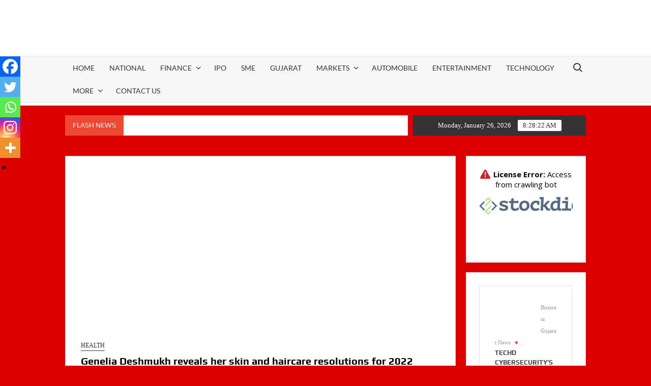

--- FILE ---
content_type: text/html; charset=UTF-8
request_url: https://www.businessgujaratnews.com/genelia-deshmukh-reveals-her-skin-and-haircare-resolutions-for-2022/
body_size: 59301
content:
<!doctype html>
<html lang="en-US" prefix="og: https://ogp.me/ns#">
<head>
	<meta charset="UTF-8">
	<meta name="viewport" content="width=device-width">
	<link rel="profile" href="https://gmpg.org/xfn/11">

	<!-- Manifest added by SuperPWA - Progressive Web Apps Plugin For WordPress -->
<link rel="manifest" href="/superpwa-manifest.json">
<meta name="theme-color" content="#D5E0EB">
<!-- / SuperPWA.com -->
			 			 			 			 			 			 			 			 			 			 			 			 			 			 			 			 			 			 			 			 			 			 			 			 			 			 			 			 			 			 			 			 			 			 			 			 			 			 			 			 			 			 			 			 			 			 			 			 			 			 			 			 			 			 			 			 			 			 			 			 			 			 			 			 			 			 	<style>img:is([sizes="auto" i], [sizes^="auto," i]) { contain-intrinsic-size: 3000px 1500px }</style>
	
<!-- Search Engine Optimization by Rank Math - https://rankmath.com/ -->
<title>Genelia Deshmukh reveals her skin and haircare resolutions for 2022 -</title>
<meta name="description" content="Genelia Deshmukh reveals her skin and haircare resolutions for 2022."/>
<meta name="robots" content="follow, index, max-snippet:-1, max-video-preview:-1, max-image-preview:large"/>
<link rel="canonical" href="https://www.businessgujaratnews.com/genelia-deshmukh-reveals-her-skin-and-haircare-resolutions-for-2022/" />
<meta property="og:locale" content="en_US" />
<meta property="og:type" content="article" />
<meta property="og:title" content="Genelia Deshmukh reveals her skin and haircare resolutions for 2022 -" />
<meta property="og:description" content="Genelia Deshmukh reveals her skin and haircare resolutions for 2022." />
<meta property="og:url" content="https://www.businessgujaratnews.com/genelia-deshmukh-reveals-her-skin-and-haircare-resolutions-for-2022/" />
<meta property="article:section" content="Health" />
<meta property="og:updated_time" content="2022-01-10T16:44:53+00:00" />
<meta property="article:published_time" content="2022-01-10T16:43:46+00:00" />
<meta property="article:modified_time" content="2022-01-10T16:44:53+00:00" />
<meta name="twitter:card" content="summary_large_image" />
<meta name="twitter:title" content="Genelia Deshmukh reveals her skin and haircare resolutions for 2022 -" />
<meta name="twitter:description" content="Genelia Deshmukh reveals her skin and haircare resolutions for 2022." />
<meta name="twitter:label1" content="Written by" />
<meta name="twitter:data1" content="Business Gujarat News" />
<meta name="twitter:label2" content="Time to read" />
<meta name="twitter:data2" content="2 minutes" />
<script type="application/ld+json" class="rank-math-schema">{"@context":"https://schema.org","@graph":[{"@type":["Organization","Person"],"@id":"https://www.businessgujaratnews.com/#person","name":"Business Gujarat News","url":"https://www.businessgujaratnews.com","logo":{"@type":"ImageObject","@id":"https://www.businessgujaratnews.com/#logo","url":"https://www.businessgujaratnews.com/wp-content/uploads/2023/11/cropped-rsz_final_bgn_png-150x150.png","contentUrl":"https://www.businessgujaratnews.com/wp-content/uploads/2023/11/cropped-rsz_final_bgn_png-150x150.png","caption":"Business Gujarat News","inLanguage":"en-US"},"image":{"@id":"https://www.businessgujaratnews.com/#logo"}},{"@type":"WebSite","@id":"https://www.businessgujaratnews.com/#website","url":"https://www.businessgujaratnews.com","name":"Business Gujarat News","publisher":{"@id":"https://www.businessgujaratnews.com/#person"},"inLanguage":"en-US"},{"@type":"ImageObject","@id":"https://www.businessgujaratnews.com/wp-content/uploads/2022/01/genelia.jpg","url":"https://www.businessgujaratnews.com/wp-content/uploads/2022/01/genelia.jpg","width":"300","height":"168","inLanguage":"en-US"},{"@type":"WebPage","@id":"https://www.businessgujaratnews.com/genelia-deshmukh-reveals-her-skin-and-haircare-resolutions-for-2022/#webpage","url":"https://www.businessgujaratnews.com/genelia-deshmukh-reveals-her-skin-and-haircare-resolutions-for-2022/","name":"Genelia Deshmukh reveals her skin and haircare resolutions for 2022 -","datePublished":"2022-01-10T16:43:46+00:00","dateModified":"2022-01-10T16:44:53+00:00","isPartOf":{"@id":"https://www.businessgujaratnews.com/#website"},"primaryImageOfPage":{"@id":"https://www.businessgujaratnews.com/wp-content/uploads/2022/01/genelia.jpg"},"inLanguage":"en-US"},{"@type":"Person","@id":"https://www.businessgujaratnews.com/genelia-deshmukh-reveals-her-skin-and-haircare-resolutions-for-2022/#author","name":"Business Gujarat News","image":{"@type":"ImageObject","@id":"https://www.businessgujaratnews.com/wp-content/litespeed/avatar/cdafb3d1a1d4181dae771f0c5289d89c.jpg?ver=1769340294","url":"https://www.businessgujaratnews.com/wp-content/litespeed/avatar/cdafb3d1a1d4181dae771f0c5289d89c.jpg?ver=1769340294","caption":"Business Gujarat News","inLanguage":"en-US"},"sameAs":["http://businessgujaratnews.com"]},{"@type":"Article","headline":"Genelia Deshmukh reveals her skin and haircare resolutions for 2022 -","keywords":"Genelia Deshmukh reveals her skin and haircare resolutions for 2022","datePublished":"2022-01-10T16:43:46+00:00","dateModified":"2022-01-10T16:44:53+00:00","author":{"@id":"https://www.businessgujaratnews.com/genelia-deshmukh-reveals-her-skin-and-haircare-resolutions-for-2022/#author","name":"Business Gujarat News"},"publisher":{"@id":"https://www.businessgujaratnews.com/#person"},"description":"Genelia Deshmukh reveals her skin and haircare resolutions for 2022.","name":"Genelia Deshmukh reveals her skin and haircare resolutions for 2022 -","@id":"https://www.businessgujaratnews.com/genelia-deshmukh-reveals-her-skin-and-haircare-resolutions-for-2022/#richSnippet","isPartOf":{"@id":"https://www.businessgujaratnews.com/genelia-deshmukh-reveals-her-skin-and-haircare-resolutions-for-2022/#webpage"},"image":{"@id":"https://www.businessgujaratnews.com/wp-content/uploads/2022/01/genelia.jpg"},"inLanguage":"en-US","mainEntityOfPage":{"@id":"https://www.businessgujaratnews.com/genelia-deshmukh-reveals-her-skin-and-haircare-resolutions-for-2022/#webpage"}}]}</script>
<!-- /Rank Math WordPress SEO plugin -->

<link rel='dns-prefetch' href='//ajax.googleapis.com' />
<link rel='dns-prefetch' href='//www.googletagmanager.com' />
<link rel='dns-prefetch' href='//fonts.googleapis.com' />
<link rel='dns-prefetch' href='//pagead2.googlesyndication.com' />
<link rel="alternate" type="application/rss+xml" title=" &raquo; Feed" href="https://www.businessgujaratnews.com/feed/" />
<link rel="alternate" type="application/rss+xml" title=" &raquo; Comments Feed" href="https://www.businessgujaratnews.com/comments/feed/" />
<link rel="alternate" type="application/rss+xml" title=" &raquo; Genelia Deshmukh reveals her skin and haircare resolutions for 2022 Comments Feed" href="https://www.businessgujaratnews.com/genelia-deshmukh-reveals-her-skin-and-haircare-resolutions-for-2022/feed/" />
		<style>
			.lazyload,
			.lazyloading {
				max-width: 100%;
			}
		</style>
		<script type="text/javascript" src="[data-uri]" defer></script>
<style id="litespeed-ccss">@media all{.fa{-moz-osx-font-smoothing:grayscale;-webkit-font-smoothing:antialiased;display:inline-block;font-style:normal;font-variant:normal;text-rendering:auto;line-height:1}.fa{font-family:"Font Awesome 5 Free"}.fa{font-weight:900}}@media all{.wp-block-blockspare-blockspare-testimonial .blockspare-main-testimonial-wrapper.blockspare-testimonial-layout-2 .blockspare-block-testimonial-wrap .blockspare-author-wrap{-ms-grid-row:2;-ms-grid-row-span:2;-ms-grid-column:1;-ms-grid-column-span:1;grid-area:2/1/4/2}.wp-block-blockspare-blockspare-testimonial .blockspare-main-testimonial-wrapper.blockspare-testimonial-layout-2 .blockspare-block-testimonial-wrap .blockspare-author-designation{-ms-grid-row:3;-ms-grid-row-span:1;-ms-grid-column:2;-ms-grid-column-span:2;grid-area:3/2/4/4;padding-left:10px}.wp-block-blockspare-blockspare-testimonial .blockspare-main-testimonial-wrapper.blockspare-testimonial-layout-2 .blockspare-block-testimonial-wrap .blockspare-star-rating{-ms-grid-row:2;-ms-grid-row-span:1;-ms-grid-column:2;-ms-grid-column-span:2;grid-area:2/2/3/4;margin-bottom:0}.wp-block-blockspare-blockspare-testimonial .blockspare-main-testimonial-wrapper.blockspare-testimonial-layout-2 .blockspare-block-testimonial-wrap .blockspare-testimonial-content{-ms-grid-row:1;-ms-grid-row-span:1;-ms-grid-column:1;-ms-grid-column-span:5;grid-area:1/1/2/6;margin-bottom:10px;position:relative;padding-bottom:10px}.wp-block-blockspare-blockspare-testimonial.aligncenter .blockspare-main-testimonial-wrapper.blockspare-testimonial-layout-2 .blockspare-block-testimonial-wrap .blockspare-author-wrap{-ms-grid-row:2;-ms-grid-row-span:1;-ms-grid-column:1;-ms-grid-column-span:3;grid-area:2/1/3/4}.wp-block-blockspare-blockspare-testimonial.aligncenter .blockspare-main-testimonial-wrapper.blockspare-testimonial-layout-2 .blockspare-block-testimonial-wrap .blockspare-author-designation{-ms-grid-row:4;-ms-grid-column:1;-ms-grid-column-span:3;grid-area:4/1/4/4;padding-left:0}.wp-block-blockspare-blockspare-testimonial.aligncenter .blockspare-main-testimonial-wrapper.blockspare-testimonial-layout-2 .blockspare-block-testimonial-wrap .blockspare-star-rating{-ms-grid-row:3;-ms-grid-column:1;-ms-grid-column-span:3;grid-area:3/1/3/4;margin-bottom:0;margin-top:10px}.wp-block-blockspare-blockspare-testimonial.aligncenter .blockspare-main-testimonial-wrapper.blockspare-testimonial-layout-2 .blockspare-block-testimonial-wrap .blockspare-testimonial-content{-ms-grid-row:1;-ms-grid-row-span:1;-ms-grid-column:1;-ms-grid-column-span:5;grid-area:1/1/2/6}}@media all{.fa{-moz-osx-font-smoothing:grayscale;-webkit-font-smoothing:antialiased;display:inline-block;font-style:normal;font-variant:normal;text-rendering:auto;line-height:1}.fa{font-family:"Font Awesome 5 Free"}.fa{font-weight:900}}@media all{.fa{-moz-osx-font-smoothing:grayscale;-webkit-font-smoothing:antialiased;display:inline-block;font-style:normal;font-variant:normal;text-rendering:auto;line-height:1}.fa{font-family:"Font Awesome 5 Free"}.fa{font-weight:900}}@media all{ul{box-sizing:border-box}.screen-reader-text{border:0;clip:rect(1px,1px,1px,1px);-webkit-clip-path:inset(50%);clip-path:inset(50%);height:1px;margin:-1px;overflow:hidden;padding:0;position:absolute;width:1px;word-wrap:normal!important}}@media all{*{-webkit-box-sizing:border-box;-moz-box-sizing:border-box;box-sizing:border-box}}@media all{.fa{-moz-osx-font-smoothing:grayscale;-webkit-font-smoothing:antialiased;display:inline-block;font-style:normal;font-variant:normal;text-rendering:auto;line-height:1}.fa{font-family:"Font Awesome 5 Free"}.fa{font-weight:900}}@media all{html{box-sizing:border-box;-ms-overflow-style:scrollbar}*{box-sizing:inherit}.container{width:100%;padding-right:15px;padding-left:15px;margin-right:auto;margin-left:auto}@media (min-width:576px){.container{max-width:540px}}@media (min-width:768px){.container{max-width:720px}}@media (min-width:992px){.container{max-width:960px}}@media (min-width:1200px){.container{max-width:1140px}}}@media all{.fa{display:inline-block;font:normal normal normal 14px/1 FontAwesome;font-size:inherit;text-rendering:auto;-webkit-font-smoothing:antialiased;-moz-osx-font-smoothing:grayscale}.fa-clock-o:before{content:"\f017"}}@media all{html{line-height:1.15;-webkit-text-size-adjust:100%}body{margin:0}a{background-color:transparent}img{border-style:none}input,textarea{font-family:inherit;font-size:100%;line-height:1.15;margin:0}input{overflow:visible}[type=submit]{-webkit-appearance:button}textarea{overflow:auto}[type=search]{-webkit-appearance:textfield;outline-offset:-2px}body,input,textarea{color:#404040;font-family:sans-serif;font-size:16px;font-size:1rem;line-height:1.5}h2,h3,h4{clear:both}p{margin-bottom:1.5em}i{font-style:italic}html{box-sizing:border-box}*,:after,:before{box-sizing:inherit}body{background:#fff}ul{margin:0 0 1.5em 3em}ul{list-style:disc}img{height:auto;max-width:100%}figure{margin:1em 0}input[type=submit]{border:1px solid;border-color:#ccc #ccc #bbb;border-radius:3px;background:#e6e6e6;color:rgba(0,0,0,.8);font-size:12px;font-size:.75rem;line-height:1;padding:.6em 1em .4em}input[type=search],textarea{color:#666;border:1px solid #ccc;border-radius:3px;padding:3px}textarea{width:100%}a{color:#4169e1}.screen-reader-text{border:0;clip:rect(1px,1px,1px,1px);clip-path:inset(50%);height:1px;margin:-1px;overflow:hidden;padding:0;position:absolute!important;width:1px;word-wrap:normal!important}.widget ul{list-style:none;margin:0;padding:0}.twp-close-icon span,.twp-plus-icon span,.twp-search-field-wrapper .twp-search-field form input[type=submit]{background-color:#c20017;color:#fff}img{vertical-align:middle}.bg-image,.data-bg{background-size:cover;background-repeat:no-repeat;background-position:center;display:block;background-color:#7b7b7b}.data-bg-sm{height:70px}html{font-size:14px;font-family:"Source Sans Pro";font-weight:400}html body{color:#000;font-family:"Source Sans Pro"}h2,h3,h4,input{font-family:Merriweather}.twp-author-desc{display:flex;align-items:center;font-weight:600;flex-wrap:wrap}.twp-author-desc span{display:inline-block;margin-right:15px;padding-top:5px}.twp-author-desc span:last-child{margin-right:0}.twp-close-icon{width:50px;position:relative;display:inline-block;height:100%}.twp-close-icon.twp-close-icon-sm{width:20px}.twp-close-icon.twp-close-icon-sm span{width:20px}.twp-close-icon span{display:block;position:absolute;width:25px;height:3px;z-index:5;top:50%;border-radius:5px;transform:rotate(45deg)}.twp-close-icon span:last-child{transform:rotate(135deg)}.twp-menu-icon{position:relative;height:20px;width:30px;border-radius:5px}.twp-menu-icon:before{position:absolute;display:block;content:"";background-color:#000;height:4px;width:100%;border-radius:5px;left:0;top:50%;transform:translateY(-50%)}.twp-menu-icon span:after,.twp-menu-icon span:before{position:absolute;display:block;content:"";background-color:#000;height:4px;width:100%;border-radius:5px;left:0}.twp-menu-icon span:before{top:1px}.twp-menu-icon span:after{bottom:1px}.twp-plus-icon{width:50px;position:relative;display:inline-block;height:50px}.twp-plus-icon span{display:block;position:absolute;width:25px;height:3px;z-index:1;top:50%;border-radius:5px;transform:rotate(0)}.twp-plus-icon span:last-child{transform:rotate(90deg)}.twp-image-70{height:70px}.twp-post .twp-image-section{position:relative}.twp-post .twp-image-section>a{position:absolute;width:100%;height:100%;left:0;top:0;z-index:1}.twp-post .twp-image-section .twp-image{position:absolute;width:100%;height:100%;left:0;top:0}.twp-search-field-wrapper{display:flex;flex-wrap:wrap}.twp-search-field-wrapper .twp-search-field{flex:0 0 calc(100% - 50px);max-width:calc(100% - 50px)}.twp-search-field-wrapper .twp-search-field form{display:flex;flex-wrap:wrap}.twp-search-field-wrapper .twp-search-field form label{flex:0 0 70%;max-width:70%}.twp-search-field-wrapper .twp-search-field form label input{width:100%;border:0;border-radius:0;padding:15px 30px;background-color:#fff}.twp-search-field-wrapper .twp-search-field form input[type=submit]{width:30%;border:0;font-size:1rem;padding:0 15px;font-weight:600;border-radius:0}@media (min-width:768px){.twp-search-field-wrapper .twp-search-field form input[type=submit]{font-size:20px}}.twp-search-field-wrapper .twp-close-icon-section{flex:0 0 50px;max-width:50px;padding-left:10px}.twp-post .twp-post-title{margin:0;padding-top:10px}.twp-post .twp-post-title a{overflow:hidden;text-overflow:ellipsis;display:-webkit-box;-webkit-box-orient:vertical;box-orient:vertical;line-clamp:2;-webkit-line-clamp:2}.twp-post .twp-post-title.twp-line-limit-3 a{overflow:hidden;text-overflow:ellipsis;display:-webkit-box;-webkit-box-orient:vertical;box-orient:vertical;line-clamp:3;-webkit-line-clamp:3}.twp-post-style-1{display:flex;flex-wrap:wrap}.twp-post-style-1 .twp-image-section{flex:0 0 100px;max-width:100px}.twp-post-style-1 .twp-desc{flex:0 0 calc(100% - 100px);max-width:calc(100% - 100px);padding-left:10px}.twp-post-style-1 .twp-post-title{padding-top:0}#preloader{position:fixed;top:0;left:0;right:0;bottom:0;z-index:9999;background-color:#fff}#status{width:50px;height:50px;border-radius:50%;box-shadow:0 0 0 1px rgba(0,0,0,.1),2px 1px 0 #f88c00;position:absolute;top:50%;left:50%;margin-top:-25px;margin-left:-25px}ul.twp-social-icons li a span{display:none}.twp-post-title a{word-break:break-word}.twp-post-title{font-size:16px}.twp-post-title-sm{font-size:.8rem}.widget ul{font-weight:600}.widget ul li{padding:15px 0;border-bottom-style:solid;border-bottom-width:1px;border-color:#f3f3f3}.widget ul li:last-child{border-bottom:0;padding-bottom:0}.widget ul li:first-child{padding-top:0}.twp-mobile-menu{position:fixed;width:100%;height:100%;z-index:10;top:0;bottom:0;left:-100%;background-color:#fff;padding:30px;color:#fff;overflow-y:auto}@media (min-width:768px){.twp-mobile-menu{width:300px}}.twp-mobile-menu .twp-mobile-close-icon{text-align:right}.twp-navigation .twp-nav-left-content .twp-nav-sidebar-menu .twp-mobile-menu-icon{padding-left:15px}@media (min-width:1050px){.twp-navigation .twp-nav-left-content .twp-nav-sidebar-menu .twp-mobile-menu-icon{display:none}}.twp-navigation .twp-nav-left-content .twp-nav-sidebar-menu .twp-mobile-menu-icon .twp-menu-icon:before{width:80%}.twp-navigation .twp-search-field-section{background:#d5d5d5;padding:30px 0;display:none}@media (min-width:576px){.twp-navigation .twp-search-field-section{padding:30px}}.widget .twp-tab-content .tab-pane{display:none}.twp-ticker-open{position:fixed;bottom:60px}.twp-ticker-open.close{left:-200px}.twp-ticker-open .twp-plus-icon{display:none;justify-content:center;border-radius:50%;background-color:#fff;box-shadow:0 0 5px 5px #eee}@media (min-width:1050px){.twp-ticker-open .twp-plus-icon{display:flex}}.twp-comments-section .comment-respond p{margin-top:15px;margin-bottom:0}.twp-comments-section .comment-respond .comment-form p{flex:0 0 100%;max-width:100%}@media (min-width:768px){.twp-comments-section .comment-respond .comment-form p{flex:0 0 50%;max-width:50%;padding-right:10px}}.twp-comments-section .comment-respond .comment-form p label{display:block;margin-bottom:15px}.comment-form textarea{width:100%;border-style:solid;border-width:1px;border-color:#f3f3f3;padding:10px 15px}.twp-primary-color{color:#c20017}a{color:#000;text-decoration:none}}@media all{div.heateor_sss_sharing_ul a:link{text-decoration:none;background:0 0!important}.heateor_sss_vertical_sharing{-webkit-box-sizing:content-box!important;-moz-box-sizing:content-box!important}div.heateor_sss_sharing_ul{padding-left:0!important;margin:1px 0!important}div.heateor_sss_sharing_ul a:before{content:none!important}.heateor_sss_vertical_sharing{background:0 0;-webkit-box-shadow:0 1px 4px 1px rgba(0,0,0,.1);box-shadow:0 1px 4px 1px rgba(0,0,0,.1);position:fixed;overflow:visible;z-index:10000000;display:block;padding:10px;border-radius:4px;opacity:1;box-sizing:content-box!important}.heateor_sss_sharing_container a{padding:0!important;box-shadow:none!important;border:none!important}.heateorSssClear{clear:both}div.heateor_sss_bottom_sharing{margin-bottom:0}div.heateor_sss_sharing_container a:before{content:none}}.heateor_sss_button_instagram span.heateor_sss_svg{background:radial-gradient(circle at 30% 107%,#fdf497 0,#fdf497 5%,#fd5949 45%,#d6249f 60%,#285aeb 90%)}.heateor_sss_vertical_sharing span.heateor_sss_svg{color:#fff;border-width:0;border-style:solid;border-color:transparent}@media screen and (max-width:783px){.heateor_sss_vertical_sharing{display:none!important}}@media screen and (max-width:783px){div.heateor_sss_bottom_sharing{width:100%!important;left:0!important}div.heateor_sss_bottom_sharing a{width:20%!important}div.heateor_sss_bottom_sharing .heateor_sss_svg{width:100%!important}.heateor_sss_bottom_sharing{padding:0!important;display:block!important;width:auto!important;bottom:-2px!important;top:auto!important}}@media not all{.fa{-moz-osx-font-smoothing:grayscale;-webkit-font-smoothing:antialiased;display:inline-block;font-style:normal;font-variant:normal;text-rendering:auto;line-height:1}.fa{font-family:"Font Awesome 5 Free"}.fa{font-weight:900}}@media not all{@-webkit-keyframes spin{0%{-webkit-transform:rotate(0deg)}100%{-webkit-transform:rotate(360deg)}}@keyframes spin{0%{transform:rotate(0deg)}100%{transform:rotate(360deg)}}.wp-block-blockspare-blockspare-testimonial .blockspare-main-testimonial-wrapper.blockspare-testimonial-layout-2 .blockspare-block-testimonial-wrap .blockspare-author-wrap{-ms-grid-row:2;-ms-grid-row-span:2;-ms-grid-column:1;-ms-grid-column-span:1;grid-area:2/1/4/2}.wp-block-blockspare-blockspare-testimonial .blockspare-main-testimonial-wrapper.blockspare-testimonial-layout-2 .blockspare-block-testimonial-wrap .blockspare-author-designation{-ms-grid-row:3;-ms-grid-row-span:1;-ms-grid-column:2;-ms-grid-column-span:2;grid-area:3/2/4/4;padding-left:10px}.wp-block-blockspare-blockspare-testimonial .blockspare-main-testimonial-wrapper.blockspare-testimonial-layout-2 .blockspare-block-testimonial-wrap .blockspare-star-rating{-ms-grid-row:2;-ms-grid-row-span:1;-ms-grid-column:2;-ms-grid-column-span:2;grid-area:2/2/3/4;margin-bottom:0}.wp-block-blockspare-blockspare-testimonial .blockspare-main-testimonial-wrapper.blockspare-testimonial-layout-2 .blockspare-block-testimonial-wrap .blockspare-testimonial-content{-ms-grid-row:1;-ms-grid-row-span:1;-ms-grid-column:1;-ms-grid-column-span:5;grid-area:1/1/2/6;margin-bottom:10px;position:relative;padding-bottom:10px}.wp-block-blockspare-blockspare-testimonial.aligncenter .blockspare-main-testimonial-wrapper.blockspare-testimonial-layout-2 .blockspare-block-testimonial-wrap .blockspare-author-wrap{-ms-grid-row:2;-ms-grid-row-span:1;-ms-grid-column:1;-ms-grid-column-span:3;grid-area:2/1/3/4}.wp-block-blockspare-blockspare-testimonial.aligncenter .blockspare-main-testimonial-wrapper.blockspare-testimonial-layout-2 .blockspare-block-testimonial-wrap .blockspare-author-designation{-ms-grid-row:4;-ms-grid-column:1;-ms-grid-column-span:3;grid-area:4/1/4/4;padding-left:0}.wp-block-blockspare-blockspare-testimonial.aligncenter .blockspare-main-testimonial-wrapper.blockspare-testimonial-layout-2 .blockspare-block-testimonial-wrap .blockspare-star-rating{-ms-grid-row:3;-ms-grid-column:1;-ms-grid-column-span:3;grid-area:3/1/3/4;margin-bottom:0;margin-top:10px}.wp-block-blockspare-blockspare-testimonial.aligncenter .blockspare-main-testimonial-wrapper.blockspare-testimonial-layout-2 .blockspare-block-testimonial-wrap .blockspare-testimonial-content{-ms-grid-row:1;-ms-grid-row-span:1;-ms-grid-column:1;-ms-grid-column-span:5;grid-area:1/1/2/6}}@media not all{.fa{-moz-osx-font-smoothing:grayscale;-webkit-font-smoothing:antialiased;display:inline-block;font-style:normal;font-variant:normal;text-rendering:auto;line-height:1}.fa{font-family:"Font Awesome 5 Free"}.fa{font-weight:900}}@media not all{.fa{-moz-osx-font-smoothing:grayscale;-webkit-font-smoothing:antialiased;display:inline-block;font-style:normal;font-variant:normal;text-rendering:auto;line-height:1}.fa{font-family:"Font Awesome 5 Free"}.fa{font-weight:900}}@media not all{ul{box-sizing:border-box}:root{--wp--preset--font-size--normal:16px;--wp--preset--font-size--huge:42px}.screen-reader-text{border:0;clip:rect(1px,1px,1px,1px);-webkit-clip-path:inset(50%);clip-path:inset(50%);height:1px;margin:-1px;overflow:hidden;padding:0;position:absolute;width:1px;word-wrap:normal!important}}@media not all{*{-webkit-box-sizing:border-box;-moz-box-sizing:border-box;box-sizing:border-box}}body{--wp--preset--color--black:#000;--wp--preset--color--cyan-bluish-gray:#abb8c3;--wp--preset--color--white:#fff;--wp--preset--color--pale-pink:#f78da7;--wp--preset--color--vivid-red:#cf2e2e;--wp--preset--color--luminous-vivid-orange:#ff6900;--wp--preset--color--luminous-vivid-amber:#fcb900;--wp--preset--color--light-green-cyan:#7bdcb5;--wp--preset--color--vivid-green-cyan:#00d084;--wp--preset--color--pale-cyan-blue:#8ed1fc;--wp--preset--color--vivid-cyan-blue:#0693e3;--wp--preset--color--vivid-purple:#9b51e0;--wp--preset--gradient--vivid-cyan-blue-to-vivid-purple:linear-gradient(135deg,rgba(6,147,227,1) 0%,#9b51e0 100%);--wp--preset--gradient--light-green-cyan-to-vivid-green-cyan:linear-gradient(135deg,#7adcb4 0%,#00d082 100%);--wp--preset--gradient--luminous-vivid-amber-to-luminous-vivid-orange:linear-gradient(135deg,rgba(252,185,0,1) 0%,rgba(255,105,0,1) 100%);--wp--preset--gradient--luminous-vivid-orange-to-vivid-red:linear-gradient(135deg,rgba(255,105,0,1) 0%,#cf2e2e 100%);--wp--preset--gradient--very-light-gray-to-cyan-bluish-gray:linear-gradient(135deg,#eee 0%,#a9b8c3 100%);--wp--preset--gradient--cool-to-warm-spectrum:linear-gradient(135deg,#4aeadc 0%,#9778d1 20%,#cf2aba 40%,#ee2c82 60%,#fb6962 80%,#fef84c 100%);--wp--preset--gradient--blush-light-purple:linear-gradient(135deg,#ffceec 0%,#9896f0 100%);--wp--preset--gradient--blush-bordeaux:linear-gradient(135deg,#fecda5 0%,#fe2d2d 50%,#6b003e 100%);--wp--preset--gradient--luminous-dusk:linear-gradient(135deg,#ffcb70 0%,#c751c0 50%,#4158d0 100%);--wp--preset--gradient--pale-ocean:linear-gradient(135deg,#fff5cb 0%,#b6e3d4 50%,#33a7b5 100%);--wp--preset--gradient--electric-grass:linear-gradient(135deg,#caf880 0%,#71ce7e 100%);--wp--preset--gradient--midnight:linear-gradient(135deg,#020381 0%,#2874fc 100%);--wp--preset--duotone--dark-grayscale:url('#wp-duotone-dark-grayscale');--wp--preset--duotone--grayscale:url('#wp-duotone-grayscale');--wp--preset--duotone--purple-yellow:url('#wp-duotone-purple-yellow');--wp--preset--duotone--blue-red:url('#wp-duotone-blue-red');--wp--preset--duotone--midnight:url('#wp-duotone-midnight');--wp--preset--duotone--magenta-yellow:url('#wp-duotone-magenta-yellow');--wp--preset--duotone--purple-green:url('#wp-duotone-purple-green');--wp--preset--duotone--blue-orange:url('#wp-duotone-blue-orange');--wp--preset--font-size--small:13px;--wp--preset--font-size--medium:20px;--wp--preset--font-size--large:36px;--wp--preset--font-size--x-large:42px}@media not all{.fa{-moz-osx-font-smoothing:grayscale;-webkit-font-smoothing:antialiased;display:inline-block;font-style:normal;font-variant:normal;text-rendering:auto;line-height:1}.fa{font-family:"Font Awesome 5 Free"}.fa{font-weight:900}}@media not all{html{box-sizing:border-box;-ms-overflow-style:scrollbar}*,:after,:before{box-sizing:inherit}.container{width:100%;padding-right:15px;padding-left:15px;margin-right:auto;margin-left:auto}@media (min-width:576px){.container{max-width:540px}}@media (min-width:768px){.container{max-width:720px}}@media (min-width:992px){.container{max-width:960px}}@media (min-width:1200px){.container{max-width:1140px}}}@media not all{.fa{display:inline-block;font:normal normal normal 14px/1 FontAwesome;font-size:inherit;text-rendering:auto;-webkit-font-smoothing:antialiased;-moz-osx-font-smoothing:grayscale}.fa-clock-o:before{content:"\f017"}}@media not all{html{line-height:1.15;-webkit-text-size-adjust:100%}body{margin:0}a{background-color:transparent}strong{font-weight:bolder}img{border-style:none}input,textarea{font-family:inherit;font-size:100%;line-height:1.15;margin:0}input{overflow:visible}[type=submit]{-webkit-appearance:button}[type=submit]::-moz-focus-inner{border-style:none;padding:0}[type=submit]:-moz-focusring{outline:1px dotted ButtonText}textarea{overflow:auto}[type=search]{-webkit-appearance:textfield;outline-offset:-2px}[type=search]::-webkit-search-decoration{-webkit-appearance:none}::-webkit-file-upload-button{-webkit-appearance:button;font:inherit}body,input,textarea{color:#404040;font-family:sans-serif;font-size:16px;font-size:1rem;line-height:1.5}h2,h3,h4{clear:both}p{margin-bottom:1.5em}em,i{font-style:italic}html{box-sizing:border-box}*,*:before,*:after{box-sizing:inherit}body{background:#fff}ul{margin:0 0 1.5em 3em}ul{list-style:disc}img{height:auto;max-width:100%}figure{margin:1em 0}input[type=submit]{border:1px solid;border-color:#ccc #ccc #bbb;border-radius:3px;background:#e6e6e6;color:rgba(0,0,0,.8);font-size:12px;font-size:.75rem;line-height:1;padding:.6em 1em .4em}input[type=text],input[type=email],input[type=search],textarea{color:#666;border:1px solid #ccc;border-radius:3px;padding:3px}textarea{width:100%}a{color:#4169e1}a:visited{color:purple}.screen-reader-text{border:0;clip:rect(1px,1px,1px,1px);clip-path:inset(50%);height:1px;margin:-1px;overflow:hidden;padding:0;position:absolute!important;width:1px;word-wrap:normal!important}.widget ul{list-style:none;margin:0;padding:0}.twp-search-field-wrapper .twp-search-field form input[type=submit],.twp-plus-icon span,.twp-close-icon span{background-color:#c20017;color:#fff}@-webkit-keyframes spin{100%{transform:rotate(360deg)}}@-moz-keyframes spin{100%{transform:rotate(360deg)}}@keyframes spin{100%{transform:rotate(360deg)}}img{vertical-align:middle}.data-bg,.bg-image{background-size:cover;background-repeat:no-repeat;background-position:center;display:block;background-color:#7b7b7b}.data-bg-sm{height:70px}html{font-size:14px;font-family:"Source Sans Pro";font-weight:400}html body{color:#000;font-family:"Source Sans Pro"}h2,h3,h4,input{font-family:"Merriweather"}.twp-author-desc{display:flex;align-items:center;font-weight:600;flex-wrap:wrap}.twp-author-desc span{display:inline-block;margin-right:15px;padding-top:5px}.twp-author-desc span:last-child{margin-right:0}.twp-close-icon{width:50px;position:relative;display:inline-block;height:100%}.twp-close-icon.twp-close-icon-sm{width:20px}.twp-close-icon.twp-close-icon-sm span{width:20px}.twp-close-icon span{display:block;position:absolute;width:25px;height:3px;z-index:5;top:50%;border-radius:5px;transform:rotate(45deg)}.twp-close-icon span:last-child{transform:rotate(135deg)}.twp-menu-icon{position:relative;height:20px;width:30px;border-radius:5px}.twp-menu-icon:before{position:absolute;display:block;content:"";background-color:#000;height:4px;width:100%;border-radius:5px;left:0;top:50%;transform:translateY(-50%)}.twp-menu-icon span:before,.twp-menu-icon span:after{position:absolute;display:block;content:"";background-color:#000;height:4px;width:100%;border-radius:5px;left:0}.twp-menu-icon span:before{top:1px}.twp-menu-icon span:after{bottom:1px}.twp-plus-icon{width:50px;position:relative;display:inline-block;height:50px}.twp-plus-icon span{display:block;position:absolute;width:25px;height:3px;z-index:1;top:50%;border-radius:5px;transform:rotate(0deg)}.twp-plus-icon span:last-child{transform:rotate(90deg)}.twp-image-70{height:70px}.twp-post .twp-image-section{position:relative}.twp-post .twp-image-section>a{position:absolute;width:100%;height:100%;left:0;top:0;z-index:1}.twp-post .twp-image-section .twp-image{position:absolute;width:100%;height:100%;left:0;top:0}.twp-search-field-wrapper{display:flex;flex-wrap:wrap}.twp-search-field-wrapper .twp-search-field{flex:0 0 calc(100% - 50px);max-width:calc(100% - 50px)}.twp-search-field-wrapper .twp-search-field form{display:flex;flex-wrap:wrap}.twp-search-field-wrapper .twp-search-field form label{flex:0 0 70%;max-width:70%}.twp-search-field-wrapper .twp-search-field form label input{width:100%;border:0;border-radius:0;padding:15px 30px;background-color:#fff}.twp-search-field-wrapper .twp-search-field form input[type=submit]{width:30%;border:0;font-size:1rem;padding:0 15px;font-weight:600;border-radius:0}@media (min-width:768px){.twp-search-field-wrapper .twp-search-field form input[type=submit]{font-size:20px}}.twp-search-field-wrapper .twp-close-icon-section{flex:0 0 50px;max-width:50px;padding-left:10px}.twp-post .twp-post-title{margin:0;padding-top:10px}.twp-post .twp-post-title a{overflow:hidden;text-overflow:ellipsis;display:-webkit-box;-webkit-box-orient:vertical;box-orient:vertical;line-clamp:2;-webkit-line-clamp:2}.twp-post .twp-post-title.twp-line-limit-3 a{overflow:hidden;text-overflow:ellipsis;display:-webkit-box;-webkit-box-orient:vertical;box-orient:vertical;line-clamp:3;-webkit-line-clamp:3}.twp-post-style-1{display:flex;flex-wrap:wrap}.twp-post-style-1 .twp-image-section{flex:0 0 100px;max-width:100px}.twp-post-style-1 .twp-desc{flex:0 0 calc(100% - 100px);max-width:calc(100% - 100px);padding-left:10px}.twp-post-style-1 .twp-post-title{padding-top:0}#preloader{position:fixed;top:0;left:0;right:0;bottom:0;z-index:9999;background-color:#fff}#status{width:50px;height:50px;border-radius:50%;box-shadow:0px 0px 0px 1px rgba(0,0,0,.1),2px 1px 0px #f88c00;position:absolute;top:50%;left:50%;margin-top:-25px;margin-left:-25px;-webkit-animation:spin .9s linear infinite;-o-animation:spin .9s linear infinite;-o-animation:spin .9s linear infinite;animation:spin .9s linear infinite}ul.twp-social-icons li a span{display:none}.twp-post-title a{word-break:break-word}.twp-post-title{font-size:16px}.twp-post-title-sm{font-size:.8rem}.widget ul{font-weight:600}.widget ul li{padding:15px 0;border-bottom-style:solid;border-bottom-width:1px;border-color:#f3f3f3}.widget ul li:last-child{border-bottom:0;padding-bottom:0}.widget ul li:first-child{padding-top:0}.twp-mobile-menu{position:fixed;width:100%;height:100%;z-index:10;top:0;bottom:0;left:-100%;background-color:#fff;padding:30px;color:#fff;overflow-y:auto}@media (min-width:768px){.twp-mobile-menu{width:300px}}.twp-mobile-menu .twp-mobile-close-icon{text-align:right}.twp-navigation .twp-nav-left-content .twp-nav-sidebar-menu .twp-mobile-menu-icon{padding-left:15px}@media (min-width:1050px){.twp-navigation .twp-nav-left-content .twp-nav-sidebar-menu .twp-mobile-menu-icon{display:none}}.twp-navigation .twp-nav-left-content .twp-nav-sidebar-menu .twp-mobile-menu-icon .twp-menu-icon:before{width:80%}.twp-navigation .twp-search-field-section{background:#d5d5d5;padding:30px 0;display:none}@media (min-width:576px){.twp-navigation .twp-search-field-section{padding:30px}}.widget .twp-tab-content .tab-pane{display:none}.twp-ticker-open{position:fixed;bottom:60px}.twp-ticker-open.close{left:-200px}.twp-ticker-open .twp-plus-icon{display:none;justify-content:center;border-radius:50%;background-color:#fff;box-shadow:0 0 5px 5px #eee}@media (min-width:1050px){.twp-ticker-open .twp-plus-icon{display:flex}}.twp-comments-section .comment-respond p{margin-top:15px;margin-bottom:0}.twp-comments-section .comment-respond .comment-form p{flex:0 0 100%;max-width:100%}@media (min-width:768px){.twp-comments-section .comment-respond .comment-form p{flex:0 0 50%;max-width:50%;padding-right:10px}}.twp-comments-section .comment-respond .comment-form p label{display:block;margin-bottom:15px}.comment-form textarea{width:100%;border-style:solid;border-width:1px;border-color:#f3f3f3;padding:10px 15px}.twp-primary-color{color:#c20017}a{color:#000;text-decoration:none}a:visited{color:#000}}@media not all{div.heateor_sss_sharing_ul a:link{text-decoration:none;background:transparent!important}.heateor_sss_vertical_sharing{-webkit-box-sizing:content-box!important;-moz-box-sizing:content-box!important}div.heateor_sss_sharing_ul{padding-left:0!important;margin:1px 0!important}div.heateor_sss_sharing_ul a:before{content:none!important}.heateor_sss_vertical_sharing{background:0 0;-webkit-box-shadow:0 1px 4px 1px rgba(0,0,0,.1);box-shadow:0 1px 4px 1px rgba(0,0,0,.1);position:fixed;overflow:visible;z-index:10000000;display:block;padding:10px;border-radius:4px;opacity:1;box-sizing:content-box!important}.heateor_sss_sharing_container a{padding:0!important;box-shadow:none!important;border:none!important}.heateorSssClear{clear:both}div.heateor_sss_bottom_sharing{margin-bottom:0}div.heateor_sss_sharing_container a:before{content:none}}html:not(.jetpack-lazy-images-js-enabled):not(.js) .jetpack-lazy-image{display:none}</style><script src="[data-uri]" defer></script>
<link data-optimized="1" data-asynced="1" as="style" onload="this.onload=null;this.rel='stylesheet'"  rel='preload' id='wpauthor-blocks-fontawesome-front-css' href='https://www.businessgujaratnews.com/wp-content/litespeed/css/0fb881c126e72b72e9df429a137f2094.css?ver=9b60f' type='text/css' media='all' /><noscript><link data-optimized="1" rel='stylesheet' href='https://www.businessgujaratnews.com/wp-content/litespeed/css/0fb881c126e72b72e9df429a137f2094.css?ver=9b60f' type='text/css' media='all' /></noscript>
<link data-optimized="1" data-asynced="1" as="style" onload="this.onload=null;this.rel='stylesheet'"  rel='preload' id='wpauthor-frontend-block-style-css-css' href='https://www.businessgujaratnews.com/wp-content/litespeed/css/0d9a2e5764193aacd060d96ecdab9cfa.css?ver=90afc' type='text/css' media='all' /><noscript><link data-optimized="1" rel='stylesheet' href='https://www.businessgujaratnews.com/wp-content/litespeed/css/0d9a2e5764193aacd060d96ecdab9cfa.css?ver=90afc' type='text/css' media='all' /></noscript>
<style id='wp-emoji-styles-inline-css' type='text/css'>

	img.wp-smiley, img.emoji {
		display: inline !important;
		border: none !important;
		box-shadow: none !important;
		height: 1em !important;
		width: 1em !important;
		margin: 0 0.07em !important;
		vertical-align: -0.1em !important;
		background: none !important;
		padding: 0 !important;
	}
</style>
<link data-optimized="1" data-asynced="1" as="style" onload="this.onload=null;this.rel='stylesheet'"  rel='preload' id='wp-block-library-css' href='https://www.businessgujaratnews.com/wp-content/litespeed/css/4fc3e75af03a220220e9dae0680d993f.css?ver=c7723' type='text/css' media='all' /><noscript><link data-optimized="1" rel='stylesheet' href='https://www.businessgujaratnews.com/wp-content/litespeed/css/4fc3e75af03a220220e9dae0680d993f.css?ver=c7723' type='text/css' media='all' /></noscript>
<style id='classic-theme-styles-inline-css' type='text/css'>
/*! This file is auto-generated */
.wp-block-button__link{color:#fff;background-color:#32373c;border-radius:9999px;box-shadow:none;text-decoration:none;padding:calc(.667em + 2px) calc(1.333em + 2px);font-size:1.125em}.wp-block-file__button{background:#32373c;color:#fff;text-decoration:none}
</style>
<link data-optimized="1" data-asynced="1" as="style" onload="this.onload=null;this.rel='stylesheet'"  rel='preload' id='wpblog-post-layouts-block-style-css' href='https://www.businessgujaratnews.com/wp-content/litespeed/css/a130fbd77f231ffff132251f0c5fb7f6.css?ver=bc198' type='text/css' media='all' /><noscript><link data-optimized="1" rel='stylesheet' href='https://www.businessgujaratnews.com/wp-content/litespeed/css/a130fbd77f231ffff132251f0c5fb7f6.css?ver=bc198' type='text/css' media='all' /></noscript>
<style id='global-styles-inline-css' type='text/css'>
:root{--wp--preset--aspect-ratio--square: 1;--wp--preset--aspect-ratio--4-3: 4/3;--wp--preset--aspect-ratio--3-4: 3/4;--wp--preset--aspect-ratio--3-2: 3/2;--wp--preset--aspect-ratio--2-3: 2/3;--wp--preset--aspect-ratio--16-9: 16/9;--wp--preset--aspect-ratio--9-16: 9/16;--wp--preset--color--black: #000000;--wp--preset--color--cyan-bluish-gray: #abb8c3;--wp--preset--color--white: #ffffff;--wp--preset--color--pale-pink: #f78da7;--wp--preset--color--vivid-red: #cf2e2e;--wp--preset--color--luminous-vivid-orange: #ff6900;--wp--preset--color--luminous-vivid-amber: #fcb900;--wp--preset--color--light-green-cyan: #7bdcb5;--wp--preset--color--vivid-green-cyan: #00d084;--wp--preset--color--pale-cyan-blue: #8ed1fc;--wp--preset--color--vivid-cyan-blue: #0693e3;--wp--preset--color--vivid-purple: #9b51e0;--wp--preset--gradient--vivid-cyan-blue-to-vivid-purple: linear-gradient(135deg,rgba(6,147,227,1) 0%,rgb(155,81,224) 100%);--wp--preset--gradient--light-green-cyan-to-vivid-green-cyan: linear-gradient(135deg,rgb(122,220,180) 0%,rgb(0,208,130) 100%);--wp--preset--gradient--luminous-vivid-amber-to-luminous-vivid-orange: linear-gradient(135deg,rgba(252,185,0,1) 0%,rgba(255,105,0,1) 100%);--wp--preset--gradient--luminous-vivid-orange-to-vivid-red: linear-gradient(135deg,rgba(255,105,0,1) 0%,rgb(207,46,46) 100%);--wp--preset--gradient--very-light-gray-to-cyan-bluish-gray: linear-gradient(135deg,rgb(238,238,238) 0%,rgb(169,184,195) 100%);--wp--preset--gradient--cool-to-warm-spectrum: linear-gradient(135deg,rgb(74,234,220) 0%,rgb(151,120,209) 20%,rgb(207,42,186) 40%,rgb(238,44,130) 60%,rgb(251,105,98) 80%,rgb(254,248,76) 100%);--wp--preset--gradient--blush-light-purple: linear-gradient(135deg,rgb(255,206,236) 0%,rgb(152,150,240) 100%);--wp--preset--gradient--blush-bordeaux: linear-gradient(135deg,rgb(254,205,165) 0%,rgb(254,45,45) 50%,rgb(107,0,62) 100%);--wp--preset--gradient--luminous-dusk: linear-gradient(135deg,rgb(255,203,112) 0%,rgb(199,81,192) 50%,rgb(65,88,208) 100%);--wp--preset--gradient--pale-ocean: linear-gradient(135deg,rgb(255,245,203) 0%,rgb(182,227,212) 50%,rgb(51,167,181) 100%);--wp--preset--gradient--electric-grass: linear-gradient(135deg,rgb(202,248,128) 0%,rgb(113,206,126) 100%);--wp--preset--gradient--midnight: linear-gradient(135deg,rgb(2,3,129) 0%,rgb(40,116,252) 100%);--wp--preset--font-size--small: 13px;--wp--preset--font-size--medium: 20px;--wp--preset--font-size--large: 36px;--wp--preset--font-size--x-large: 42px;--wp--preset--spacing--20: 0.44rem;--wp--preset--spacing--30: 0.67rem;--wp--preset--spacing--40: 1rem;--wp--preset--spacing--50: 1.5rem;--wp--preset--spacing--60: 2.25rem;--wp--preset--spacing--70: 3.38rem;--wp--preset--spacing--80: 5.06rem;--wp--preset--shadow--natural: 6px 6px 9px rgba(0, 0, 0, 0.2);--wp--preset--shadow--deep: 12px 12px 50px rgba(0, 0, 0, 0.4);--wp--preset--shadow--sharp: 6px 6px 0px rgba(0, 0, 0, 0.2);--wp--preset--shadow--outlined: 6px 6px 0px -3px rgba(255, 255, 255, 1), 6px 6px rgba(0, 0, 0, 1);--wp--preset--shadow--crisp: 6px 6px 0px rgba(0, 0, 0, 1);}:where(.is-layout-flex){gap: 0.5em;}:where(.is-layout-grid){gap: 0.5em;}body .is-layout-flex{display: flex;}.is-layout-flex{flex-wrap: wrap;align-items: center;}.is-layout-flex > :is(*, div){margin: 0;}body .is-layout-grid{display: grid;}.is-layout-grid > :is(*, div){margin: 0;}:where(.wp-block-columns.is-layout-flex){gap: 2em;}:where(.wp-block-columns.is-layout-grid){gap: 2em;}:where(.wp-block-post-template.is-layout-flex){gap: 1.25em;}:where(.wp-block-post-template.is-layout-grid){gap: 1.25em;}.has-black-color{color: var(--wp--preset--color--black) !important;}.has-cyan-bluish-gray-color{color: var(--wp--preset--color--cyan-bluish-gray) !important;}.has-white-color{color: var(--wp--preset--color--white) !important;}.has-pale-pink-color{color: var(--wp--preset--color--pale-pink) !important;}.has-vivid-red-color{color: var(--wp--preset--color--vivid-red) !important;}.has-luminous-vivid-orange-color{color: var(--wp--preset--color--luminous-vivid-orange) !important;}.has-luminous-vivid-amber-color{color: var(--wp--preset--color--luminous-vivid-amber) !important;}.has-light-green-cyan-color{color: var(--wp--preset--color--light-green-cyan) !important;}.has-vivid-green-cyan-color{color: var(--wp--preset--color--vivid-green-cyan) !important;}.has-pale-cyan-blue-color{color: var(--wp--preset--color--pale-cyan-blue) !important;}.has-vivid-cyan-blue-color{color: var(--wp--preset--color--vivid-cyan-blue) !important;}.has-vivid-purple-color{color: var(--wp--preset--color--vivid-purple) !important;}.has-black-background-color{background-color: var(--wp--preset--color--black) !important;}.has-cyan-bluish-gray-background-color{background-color: var(--wp--preset--color--cyan-bluish-gray) !important;}.has-white-background-color{background-color: var(--wp--preset--color--white) !important;}.has-pale-pink-background-color{background-color: var(--wp--preset--color--pale-pink) !important;}.has-vivid-red-background-color{background-color: var(--wp--preset--color--vivid-red) !important;}.has-luminous-vivid-orange-background-color{background-color: var(--wp--preset--color--luminous-vivid-orange) !important;}.has-luminous-vivid-amber-background-color{background-color: var(--wp--preset--color--luminous-vivid-amber) !important;}.has-light-green-cyan-background-color{background-color: var(--wp--preset--color--light-green-cyan) !important;}.has-vivid-green-cyan-background-color{background-color: var(--wp--preset--color--vivid-green-cyan) !important;}.has-pale-cyan-blue-background-color{background-color: var(--wp--preset--color--pale-cyan-blue) !important;}.has-vivid-cyan-blue-background-color{background-color: var(--wp--preset--color--vivid-cyan-blue) !important;}.has-vivid-purple-background-color{background-color: var(--wp--preset--color--vivid-purple) !important;}.has-black-border-color{border-color: var(--wp--preset--color--black) !important;}.has-cyan-bluish-gray-border-color{border-color: var(--wp--preset--color--cyan-bluish-gray) !important;}.has-white-border-color{border-color: var(--wp--preset--color--white) !important;}.has-pale-pink-border-color{border-color: var(--wp--preset--color--pale-pink) !important;}.has-vivid-red-border-color{border-color: var(--wp--preset--color--vivid-red) !important;}.has-luminous-vivid-orange-border-color{border-color: var(--wp--preset--color--luminous-vivid-orange) !important;}.has-luminous-vivid-amber-border-color{border-color: var(--wp--preset--color--luminous-vivid-amber) !important;}.has-light-green-cyan-border-color{border-color: var(--wp--preset--color--light-green-cyan) !important;}.has-vivid-green-cyan-border-color{border-color: var(--wp--preset--color--vivid-green-cyan) !important;}.has-pale-cyan-blue-border-color{border-color: var(--wp--preset--color--pale-cyan-blue) !important;}.has-vivid-cyan-blue-border-color{border-color: var(--wp--preset--color--vivid-cyan-blue) !important;}.has-vivid-purple-border-color{border-color: var(--wp--preset--color--vivid-purple) !important;}.has-vivid-cyan-blue-to-vivid-purple-gradient-background{background: var(--wp--preset--gradient--vivid-cyan-blue-to-vivid-purple) !important;}.has-light-green-cyan-to-vivid-green-cyan-gradient-background{background: var(--wp--preset--gradient--light-green-cyan-to-vivid-green-cyan) !important;}.has-luminous-vivid-amber-to-luminous-vivid-orange-gradient-background{background: var(--wp--preset--gradient--luminous-vivid-amber-to-luminous-vivid-orange) !important;}.has-luminous-vivid-orange-to-vivid-red-gradient-background{background: var(--wp--preset--gradient--luminous-vivid-orange-to-vivid-red) !important;}.has-very-light-gray-to-cyan-bluish-gray-gradient-background{background: var(--wp--preset--gradient--very-light-gray-to-cyan-bluish-gray) !important;}.has-cool-to-warm-spectrum-gradient-background{background: var(--wp--preset--gradient--cool-to-warm-spectrum) !important;}.has-blush-light-purple-gradient-background{background: var(--wp--preset--gradient--blush-light-purple) !important;}.has-blush-bordeaux-gradient-background{background: var(--wp--preset--gradient--blush-bordeaux) !important;}.has-luminous-dusk-gradient-background{background: var(--wp--preset--gradient--luminous-dusk) !important;}.has-pale-ocean-gradient-background{background: var(--wp--preset--gradient--pale-ocean) !important;}.has-electric-grass-gradient-background{background: var(--wp--preset--gradient--electric-grass) !important;}.has-midnight-gradient-background{background: var(--wp--preset--gradient--midnight) !important;}.has-small-font-size{font-size: var(--wp--preset--font-size--small) !important;}.has-medium-font-size{font-size: var(--wp--preset--font-size--medium) !important;}.has-large-font-size{font-size: var(--wp--preset--font-size--large) !important;}.has-x-large-font-size{font-size: var(--wp--preset--font-size--x-large) !important;}
:where(.wp-block-post-template.is-layout-flex){gap: 1.25em;}:where(.wp-block-post-template.is-layout-grid){gap: 1.25em;}
:where(.wp-block-columns.is-layout-flex){gap: 2em;}:where(.wp-block-columns.is-layout-grid){gap: 2em;}
:root :where(.wp-block-pullquote){font-size: 1.5em;line-height: 1.6;}
</style>
<link data-optimized="1" data-asynced="1" as="style" onload="this.onload=null;this.rel='stylesheet'"  rel='preload' id='ez-toc-css' href='https://www.businessgujaratnews.com/wp-content/litespeed/css/e32a1f2b4d4971e69fa2219b55158e37.css?ver=ddb3e' type='text/css' media='all' /><noscript><link data-optimized="1" rel='stylesheet' href='https://www.businessgujaratnews.com/wp-content/litespeed/css/e32a1f2b4d4971e69fa2219b55158e37.css?ver=ddb3e' type='text/css' media='all' /></noscript>
<style id='ez-toc-inline-css' type='text/css'>
div#ez-toc-container .ez-toc-title {font-size: 120%;}div#ez-toc-container .ez-toc-title {font-weight: 500;}div#ez-toc-container ul li , div#ez-toc-container ul li a {font-size: 95%;}div#ez-toc-container ul li , div#ez-toc-container ul li a {font-weight: 500;}div#ez-toc-container nav ul ul li {font-size: 90%;}.ez-toc-box-title {font-weight: bold; margin-bottom: 10px; text-align: center; text-transform: uppercase; letter-spacing: 1px; color: #666; padding-bottom: 5px;position:absolute;top:-4%;left:5%;background-color: inherit;transition: top 0.3s ease;}.ez-toc-box-title.toc-closed {top:-25%;}
.ez-toc-container-direction {direction: ltr;}.ez-toc-counter ul{counter-reset: item ;}.ez-toc-counter nav ul li a::before {content: counters(item, '.', decimal) '. ';display: inline-block;counter-increment: item;flex-grow: 0;flex-shrink: 0;margin-right: .2em; float: left; }.ez-toc-widget-direction {direction: ltr;}.ez-toc-widget-container ul{counter-reset: item ;}.ez-toc-widget-container nav ul li a::before {content: counters(item, '.', decimal) '. ';display: inline-block;counter-increment: item;flex-grow: 0;flex-shrink: 0;margin-right: .2em; float: left; }
</style>
<link data-asynced="1" as="style" onload="this.onload=null;this.rel='stylesheet'"  rel='preload' id='wpblog-post-layouts-google-fonts-css' href='https://fonts.googleapis.com/css?family=Roboto%3A400%2C100%2C300%2C400%2C500%2C700%2C900%7CYanone+Kaffeesatz%3A200%2C300%2C400%2C500%2C600%2C700%7COpen+Sans%3A300%2C400%2C600%2C700%2C800%7CRoboto+Slab%3A100%2C200%2C300%2C400%2C500%2C600%2C700%2C800%2C900%7CPoppins%3A100%2C200%2C300%2C400%2C500%2C600%2C700%2C800%2C900&#038;ver=1.1.4#038;subset=latin%2Clatin-ext' type='text/css' media='all' /><noscript><link rel='stylesheet' href='https://fonts.googleapis.com/css?family=Roboto%3A400%2C100%2C300%2C400%2C500%2C700%2C900%7CYanone+Kaffeesatz%3A200%2C300%2C400%2C500%2C600%2C700%7COpen+Sans%3A300%2C400%2C600%2C700%2C800%7CRoboto+Slab%3A100%2C200%2C300%2C400%2C500%2C600%2C700%2C800%2C900%7CPoppins%3A100%2C200%2C300%2C400%2C500%2C600%2C700%2C800%2C900&#038;ver=1.1.4#038;subset=latin%2Clatin-ext' type='text/css' media='all' /></noscript>
<link data-optimized="1" data-asynced="1" as="style" onload="this.onload=null;this.rel='stylesheet'"  rel='preload' id='fontawesome-css' href='https://www.businessgujaratnews.com/wp-content/litespeed/css/d90cadbbadd6b2e65c29ba10f9b47433.css?ver=60376' type='text/css' media='all' /><noscript><link data-optimized="1" rel='stylesheet' href='https://www.businessgujaratnews.com/wp-content/litespeed/css/d90cadbbadd6b2e65c29ba10f9b47433.css?ver=60376' type='text/css' media='all' /></noscript>
<link data-optimized="1" data-asynced="1" as="style" onload="this.onload=null;this.rel='stylesheet'"  rel='preload' id='timesnews-style-css' href='https://www.businessgujaratnews.com/wp-content/litespeed/css/5341a3817be316d8110011c1ef15a859.css?ver=4f4f4' type='text/css' media='all' /><noscript><link data-optimized="1" rel='stylesheet' href='https://www.businessgujaratnews.com/wp-content/litespeed/css/5341a3817be316d8110011c1ef15a859.css?ver=4f4f4' type='text/css' media='all' /></noscript>
<link data-optimized="1" data-asynced="1" as="style" onload="this.onload=null;this.rel='stylesheet'"  rel='preload' id='timesnews-google-fonts-css' href='https://www.businessgujaratnews.com/wp-content/litespeed/css/84de87688d492ea94f1c71ce60e0701d.css?ver=0701d' type='text/css' media='all' /><noscript><link data-optimized="1" rel='stylesheet' href='https://www.businessgujaratnews.com/wp-content/litespeed/css/84de87688d492ea94f1c71ce60e0701d.css?ver=0701d' type='text/css' media='all' /></noscript>
<link data-optimized="1" data-asynced="1" as="style" onload="this.onload=null;this.rel='stylesheet'"  rel='preload' id='heateor_sss_frontend_css-css' href='https://www.businessgujaratnews.com/wp-content/litespeed/css/56d0b79b441258a1edb31e92b0696203.css?ver=86d2a' type='text/css' media='all' /><noscript><link data-optimized="1" rel='stylesheet' href='https://www.businessgujaratnews.com/wp-content/litespeed/css/56d0b79b441258a1edb31e92b0696203.css?ver=86d2a' type='text/css' media='all' /></noscript>
<style id='heateor_sss_frontend_css-inline-css' type='text/css'>
.heateor_sss_button_instagram span.heateor_sss_svg,a.heateor_sss_instagram span.heateor_sss_svg{background:radial-gradient(circle at 30% 107%,#fdf497 0,#fdf497 5%,#fd5949 45%,#d6249f 60%,#285aeb 90%)}.heateor_sss_horizontal_sharing .heateor_sss_svg,.heateor_sss_standard_follow_icons_container .heateor_sss_svg{color:#fff;border-width:0px;border-style:solid;border-color:transparent}.heateor_sss_horizontal_sharing .heateorSssTCBackground{color:#666}.heateor_sss_horizontal_sharing span.heateor_sss_svg:hover,.heateor_sss_standard_follow_icons_container span.heateor_sss_svg:hover{border-color:transparent;}.heateor_sss_vertical_sharing span.heateor_sss_svg,.heateor_sss_floating_follow_icons_container span.heateor_sss_svg{color:#fff;border-width:0px;border-style:solid;border-color:transparent;}.heateor_sss_vertical_sharing .heateorSssTCBackground{color:#666;}.heateor_sss_vertical_sharing span.heateor_sss_svg:hover,.heateor_sss_floating_follow_icons_container span.heateor_sss_svg:hover{border-color:transparent;}@media screen and (max-width:783px) {.heateor_sss_vertical_sharing{display:none!important}}div.heateor_sss_mobile_footer{display:none;}@media screen and (max-width:783px){div.heateor_sss_bottom_sharing .heateorSssTCBackground{background-color:white}div.heateor_sss_bottom_sharing{width:100%!important;left:0!important;}div.heateor_sss_bottom_sharing a{width:20% !important;}div.heateor_sss_bottom_sharing .heateor_sss_svg{width: 100% !important;}div.heateor_sss_bottom_sharing div.heateorSssTotalShareCount{font-size:1em!important;line-height:28px!important}div.heateor_sss_bottom_sharing div.heateorSssTotalShareText{font-size:.7em!important;line-height:0px!important}div.heateor_sss_mobile_footer{display:block;height:40px;}.heateor_sss_bottom_sharing{padding:0!important;display:block!important;width:auto!important;bottom:-2px!important;top: auto!important;}.heateor_sss_bottom_sharing .heateor_sss_square_count{line-height:inherit;}.heateor_sss_bottom_sharing .heateorSssSharingArrow{display:none;}.heateor_sss_bottom_sharing .heateorSssTCBackground{margin-right:1.1em!important}}
</style>
<link data-optimized="1" data-asynced="1" as="style" onload="this.onload=null;this.rel='stylesheet'"  rel='preload' id='awpa-wp-post-author-styles-css' href='https://www.businessgujaratnews.com/wp-content/litespeed/css/613347a7f0ff1aaa4d4c6664c5683145.css?ver=64913' type='text/css' media='all' /><noscript><link data-optimized="1" rel='stylesheet' href='https://www.businessgujaratnews.com/wp-content/litespeed/css/613347a7f0ff1aaa4d4c6664c5683145.css?ver=64913' type='text/css' media='all' /></noscript>
<style id='awpa-wp-post-author-styles-inline-css' type='text/css'>

                .wp_post_author_widget .wp-post-author-meta .awpa-display-name > a:hover,
                body .wp-post-author-wrap .awpa-display-name > a:hover {
                    color: #b81e1e;
                }
                .wp-post-author-meta .wp-post-author-meta-more-posts a.awpa-more-posts:hover, 
                .awpa-review-field .right-star .awpa-rating-button:not(:disabled):hover {
                    color: #b81e1e;
                    border-color: #b81e1e;
                }
            
</style>
<script type="text/javascript" src="https://www.businessgujaratnews.com/wp-includes/js/jquery/jquery.min.js?ver=3.7.1" id="jquery-core-js"></script>
<script data-optimized="1" type="text/javascript" src="https://www.businessgujaratnews.com/wp-content/litespeed/js/f73e88d9a65bbbb9db59f2e4f5b745bc.js?ver=39926" id="jquery-migrate-js" defer data-deferred="1"></script>
<script data-optimized="1" type="text/javascript" src="https://www.businessgujaratnews.com/wp-content/litespeed/js/bad5e51a89b096522dc6daf60a7a358c.js?ver=63959" id="timesnews-global-js" defer data-deferred="1"></script>
<script data-optimized="1" type="text/javascript" src="https://www.businessgujaratnews.com/wp-content/litespeed/js/a537be4faf36be4428b49db66f38a1f2.js?ver=74aab" id="awpa-custom-bg-scripts-js" defer data-deferred="1"></script>

<!-- Google tag (gtag.js) snippet added by Site Kit -->
<!-- Google Analytics snippet added by Site Kit -->
<script type="text/javascript" src="https://www.googletagmanager.com/gtag/js?id=GT-TNP5932" id="google_gtagjs-js" defer data-deferred="1"></script>
<script type="text/javascript" id="google_gtagjs-js-after" src="[data-uri]" defer></script>
<script data-optimized="1" type="text/javascript" src="https://www.businessgujaratnews.com/wp-content/litespeed/js/2dd7eb7ce30f3d73c0c0ac74a42f4011.js?ver=7accc" id="customStockdioJs-js" defer data-deferred="1"></script>
<link rel="https://api.w.org/" href="https://www.businessgujaratnews.com/wp-json/" /><link rel="alternate" title="JSON" type="application/json" href="https://www.businessgujaratnews.com/wp-json/wp/v2/posts/7513" /><link rel="EditURI" type="application/rsd+xml" title="RSD" href="https://www.businessgujaratnews.com/xmlrpc.php?rsd" />
<meta name="generator" content="WordPress 6.8.3" />
<link rel='shortlink' href='https://www.businessgujaratnews.com/?p=7513' />
<link rel="alternate" title="oEmbed (JSON)" type="application/json+oembed" href="https://www.businessgujaratnews.com/wp-json/oembed/1.0/embed?url=https%3A%2F%2Fwww.businessgujaratnews.com%2Fgenelia-deshmukh-reveals-her-skin-and-haircare-resolutions-for-2022%2F" />
<link rel="alternate" title="oEmbed (XML)" type="text/xml+oembed" href="https://www.businessgujaratnews.com/wp-json/oembed/1.0/embed?url=https%3A%2F%2Fwww.businessgujaratnews.com%2Fgenelia-deshmukh-reveals-her-skin-and-haircare-resolutions-for-2022%2F&#038;format=xml" />
<meta name="generator" content="Site Kit by Google 1.170.0" />		<script src="[data-uri]" defer></script>
				<style>
			.no-js img.lazyload {
				display: none;
			}

			figure.wp-block-image img.lazyloading {
				min-width: 150px;
			}

			.lazyload,
			.lazyloading {
				--smush-placeholder-width: 100px;
				--smush-placeholder-aspect-ratio: 1/1;
				width: var(--smush-image-width, var(--smush-placeholder-width)) !important;
				aspect-ratio: var(--smush-image-aspect-ratio, var(--smush-placeholder-aspect-ratio)) !important;
			}

						.lazyload, .lazyloading {
				opacity: 0;
			}

			.lazyloaded {
				opacity: 1;
				transition: opacity 400ms;
				transition-delay: 0ms;
			}

					</style>
		<link rel="pingback" href="https://www.businessgujaratnews.com/xmlrpc.php">
<!-- Google AdSense meta tags added by Site Kit -->
<meta name="google-adsense-platform-account" content="ca-host-pub-2644536267352236">
<meta name="google-adsense-platform-domain" content="sitekit.withgoogle.com">
<!-- End Google AdSense meta tags added by Site Kit -->
      <meta name="onesignal" content="wordpress-plugin"/>
            <script src="[data-uri]" defer></script>
		<style type="text/css">
					.site-title a,
			.site-description,
			.has-header-image .site-title a,
			.has-header-image .site-description,
			.has-top-bg-image .site-title a,
			.has-top-bg-image .site-description {
				position: absolute;
				clip: rect(1px, 1px, 1px, 1px);
			}
				</style>
		<style type="text/css" id="custom-background-css">
body.custom-background { background-color: #dd0000; }
</style>
	
<!-- Google AdSense snippet added by Site Kit -->
<script type="text/javascript" async="async" src="https://pagead2.googlesyndication.com/pagead/js/adsbygoogle.js?client=ca-pub-5891688241534571&amp;host=ca-host-pub-2644536267352236" crossorigin="anonymous"></script>

<!-- End Google AdSense snippet added by Site Kit -->
</head>

<body class="wp-singular post-template-default single single-post postid-7513 single-format-standard custom-background wp-custom-logo wp-theme-timesnews has-sidebar">
	<div id="page" class="site">
	<a class="skip-link screen-reader-text" href="#content">Skip to content</a>
	
	<header id="masthead" class="site-header">
		<div id="main-header" class="main-header">
			<div class="navigation-top">
        		<div class="wrap">
            	<div id="site-header-menu" class="site-header-menu">
               	<nav class="main-navigation" aria-label="Primary Menu" role="navigation">
							    <button class="menu-toggle" aria-controls="primary-menu" aria-expanded="false">
        <span class="toggle-text">Menu</span>
        <span class="toggle-bar"></span>
    </button>

    <ul id="primary-menu" class="menu nav-menu"><li id="menu-item-454" class="menu-item menu-item-type-custom menu-item-object-custom menu-item-454"><a href="https://businessgujaratnews.com">Home</a></li>
<li id="menu-item-509" class="menu-item menu-item-type-taxonomy menu-item-object-category menu-item-509 category-color-9"><a href="https://www.businessgujaratnews.com/category/national/">National</a></li>
<li id="menu-item-529" class="menu-item menu-item-type-taxonomy menu-item-object-category menu-item-has-children menu-item-529 category-color-5"><a href="https://www.businessgujaratnews.com/category/finance/">Finance</a>
<ul class="sub-menu">
	<li id="menu-item-3069" class="menu-item menu-item-type-taxonomy menu-item-object-category menu-item-3069 category-color-46"><a href="https://www.businessgujaratnews.com/category/bank/">Bank</a></li>
</ul>
</li>
<li id="menu-item-519" class="menu-item menu-item-type-taxonomy menu-item-object-category menu-item-519 category-color-10"><a href="https://www.businessgujaratnews.com/category/ipo/">IPO</a></li>
<li id="menu-item-530" class="menu-item menu-item-type-taxonomy menu-item-object-category menu-item-530 category-color-45"><a href="https://www.businessgujaratnews.com/category/sme/">SME</a></li>
<li id="menu-item-510" class="menu-item menu-item-type-taxonomy menu-item-object-category menu-item-510 category-color-4"><a href="https://www.businessgujaratnews.com/category/gujarat/">Gujarat</a></li>
<li id="menu-item-520" class="menu-item menu-item-type-taxonomy menu-item-object-category menu-item-has-children menu-item-520 category-color-2"><a href="https://www.businessgujaratnews.com/category/markets/">Markets</a>
<ul class="sub-menu">
	<li id="menu-item-531" class="menu-item menu-item-type-taxonomy menu-item-object-category menu-item-531 category-color-8"><a href="https://www.businessgujaratnews.com/category/commodities/">Commodities</a></li>
</ul>
</li>
<li id="menu-item-521" class="menu-item menu-item-type-taxonomy menu-item-object-category menu-item-521 category-color-6"><a href="https://www.businessgujaratnews.com/category/automobile/">Automobile</a></li>
<li id="menu-item-532" class="menu-item menu-item-type-taxonomy menu-item-object-category menu-item-532 category-color-7"><a href="https://www.businessgujaratnews.com/category/entertainment/">Entertainment</a></li>
<li id="menu-item-535" class="menu-item menu-item-type-taxonomy menu-item-object-category menu-item-535 category-color-1"><a href="https://www.businessgujaratnews.com/category/technology/">Technology</a></li>
<li id="menu-item-3079" class="menu-item menu-item-type-taxonomy menu-item-object-category menu-item-has-children menu-item-3079 category-color-72"><a href="https://www.businessgujaratnews.com/category/more/">More</a>
<ul class="sub-menu">
	<li id="menu-item-3080" class="menu-item menu-item-type-taxonomy menu-item-object-category menu-item-3080 category-color-73"><a href="https://www.businessgujaratnews.com/category/trending/">Trending</a></li>
	<li id="menu-item-3081" class="menu-item menu-item-type-taxonomy menu-item-object-category menu-item-3081 category-color-67"><a href="https://www.businessgujaratnews.com/category/current-affairs/">Current Affairs</a></li>
	<li id="menu-item-3082" class="menu-item menu-item-type-taxonomy menu-item-object-category menu-item-3082 category-color-59"><a href="https://www.businessgujaratnews.com/category/international/">International</a></li>
	<li id="menu-item-3083" class="menu-item menu-item-type-taxonomy menu-item-object-category menu-item-3083 category-color-61"><a href="https://www.businessgujaratnews.com/category/startups/">Startups</a></li>
	<li id="menu-item-3084" class="menu-item menu-item-type-taxonomy menu-item-object-category menu-item-3084 category-color-50"><a href="https://www.businessgujaratnews.com/category/tourism/">Tourism</a></li>
	<li id="menu-item-3085" class="menu-item menu-item-type-taxonomy menu-item-object-category current-post-ancestor current-menu-parent current-post-parent menu-item-3085 category-color-15"><a href="https://www.businessgujaratnews.com/category/health/">Health</a></li>
</ul>
</li>
<li id="menu-item-2236" class="menu-item menu-item-type-post_type menu-item-object-page menu-item-2236"><a href="https://www.businessgujaratnews.com/about-us/">Contact Us</a></li>
</ul>						 </nav><!-- #site-navigation -->
						 									<button type="button" class="search-toggle"><span><span class="screen-reader-text">Search for:</span></span></button>
								           		</div>
        		</div><!-- .wrap -->
			</div><!-- .navigation-top -->
			<div class="search-container-wrap">
    <div class="search-container">
        <form method="get" class="search" action="https://www.businessgujaratnews.com/"> 
            <label for='s' class='screen-reader-text'>Search</label> 
                <input class="search-field" placeholder="Search&hellip;" name="s" type="search"> 
                <input class="search-submit" value="Search" type="submit">
        </form>
    </div><!-- .search-container -->
</div><!-- .search-container-wrap -->
    

			<div class="main-header-brand">
				
				<div class="header-brand" >
					<div class="wrap">
						<div class="header-brand-content">
							    <div class="site-branding">
        <a href="https://www.businessgujaratnews.com/" class="custom-logo-link" rel="home"><img data-lazyloaded="1" src="[data-uri]" width="1043" height="237" data-src="https://www.businessgujaratnews.com/wp-content/uploads/2023/11/cropped-rsz_final_bgn_png.png" class="custom-logo" alt="" decoding="async" fetchpriority="high" data-srcset="https://www.businessgujaratnews.com/wp-content/uploads/2023/11/cropped-rsz_final_bgn_png.png 1043w, https://www.businessgujaratnews.com/wp-content/uploads/2023/11/cropped-rsz_final_bgn_png-300x68.png 300w, https://www.businessgujaratnews.com/wp-content/uploads/2023/11/cropped-rsz_final_bgn_png-1024x233.png 1024w, https://www.businessgujaratnews.com/wp-content/uploads/2023/11/cropped-rsz_final_bgn_png-768x175.png 768w" data-sizes="(max-width: 1043px) 100vw, 1043px" /><noscript><img width="1043" height="237" src="https://www.businessgujaratnews.com/wp-content/uploads/2023/11/cropped-rsz_final_bgn_png.png" class="custom-logo" alt="" decoding="async" fetchpriority="high" srcset="https://www.businessgujaratnews.com/wp-content/uploads/2023/11/cropped-rsz_final_bgn_png.png 1043w, https://www.businessgujaratnews.com/wp-content/uploads/2023/11/cropped-rsz_final_bgn_png-300x68.png 300w, https://www.businessgujaratnews.com/wp-content/uploads/2023/11/cropped-rsz_final_bgn_png-1024x233.png 1024w, https://www.businessgujaratnews.com/wp-content/uploads/2023/11/cropped-rsz_final_bgn_png-768x175.png 768w" sizes="(max-width: 1043px) 100vw, 1043px" /></noscript></a>        <div class="site-branding-text">

                            <p class="site-title"><a href="https://www.businessgujaratnews.com/" rel="home"></a></p>
                
        </div><!-- .site-branding-text -->
    </div><!-- .site-branding -->


							<div class="header-right">
								<div class="header-banner">

																	</div><!-- .header-banner -->
							</div><!-- .header-right -->
						</div><!-- .header-brand-content -->
					</div><!-- .wrap -->
				</div><!-- .header-brand -->

				<div id="nav-sticker">
					<div class="navigation-top">
						<div class="wrap">
							<div id="site-header-menu" class="site-header-menu">
								<nav id="site-navigation" class="main-navigation" aria-label="Primary Menu">
								    <button class="menu-toggle" aria-controls="primary-menu" aria-expanded="false">
        <span class="toggle-text">Menu</span>
        <span class="toggle-bar"></span>
    </button>

    <ul id="primary-menu" class="menu nav-menu"><li class="menu-item menu-item-type-custom menu-item-object-custom menu-item-454"><a href="https://businessgujaratnews.com">Home</a></li>
<li class="menu-item menu-item-type-taxonomy menu-item-object-category menu-item-509 category-color-9"><a href="https://www.businessgujaratnews.com/category/national/">National</a></li>
<li class="menu-item menu-item-type-taxonomy menu-item-object-category menu-item-has-children menu-item-529 category-color-5"><a href="https://www.businessgujaratnews.com/category/finance/">Finance</a>
<ul class="sub-menu">
	<li class="menu-item menu-item-type-taxonomy menu-item-object-category menu-item-3069 category-color-46"><a href="https://www.businessgujaratnews.com/category/bank/">Bank</a></li>
</ul>
</li>
<li class="menu-item menu-item-type-taxonomy menu-item-object-category menu-item-519 category-color-10"><a href="https://www.businessgujaratnews.com/category/ipo/">IPO</a></li>
<li class="menu-item menu-item-type-taxonomy menu-item-object-category menu-item-530 category-color-45"><a href="https://www.businessgujaratnews.com/category/sme/">SME</a></li>
<li class="menu-item menu-item-type-taxonomy menu-item-object-category menu-item-510 category-color-4"><a href="https://www.businessgujaratnews.com/category/gujarat/">Gujarat</a></li>
<li class="menu-item menu-item-type-taxonomy menu-item-object-category menu-item-has-children menu-item-520 category-color-2"><a href="https://www.businessgujaratnews.com/category/markets/">Markets</a>
<ul class="sub-menu">
	<li class="menu-item menu-item-type-taxonomy menu-item-object-category menu-item-531 category-color-8"><a href="https://www.businessgujaratnews.com/category/commodities/">Commodities</a></li>
</ul>
</li>
<li class="menu-item menu-item-type-taxonomy menu-item-object-category menu-item-521 category-color-6"><a href="https://www.businessgujaratnews.com/category/automobile/">Automobile</a></li>
<li class="menu-item menu-item-type-taxonomy menu-item-object-category menu-item-532 category-color-7"><a href="https://www.businessgujaratnews.com/category/entertainment/">Entertainment</a></li>
<li class="menu-item menu-item-type-taxonomy menu-item-object-category menu-item-535 category-color-1"><a href="https://www.businessgujaratnews.com/category/technology/">Technology</a></li>
<li class="menu-item menu-item-type-taxonomy menu-item-object-category menu-item-has-children menu-item-3079 category-color-72"><a href="https://www.businessgujaratnews.com/category/more/">More</a>
<ul class="sub-menu">
	<li class="menu-item menu-item-type-taxonomy menu-item-object-category menu-item-3080 category-color-73"><a href="https://www.businessgujaratnews.com/category/trending/">Trending</a></li>
	<li class="menu-item menu-item-type-taxonomy menu-item-object-category menu-item-3081 category-color-67"><a href="https://www.businessgujaratnews.com/category/current-affairs/">Current Affairs</a></li>
	<li class="menu-item menu-item-type-taxonomy menu-item-object-category menu-item-3082 category-color-59"><a href="https://www.businessgujaratnews.com/category/international/">International</a></li>
	<li class="menu-item menu-item-type-taxonomy menu-item-object-category menu-item-3083 category-color-61"><a href="https://www.businessgujaratnews.com/category/startups/">Startups</a></li>
	<li class="menu-item menu-item-type-taxonomy menu-item-object-category menu-item-3084 category-color-50"><a href="https://www.businessgujaratnews.com/category/tourism/">Tourism</a></li>
	<li class="menu-item menu-item-type-taxonomy menu-item-object-category current-post-ancestor current-menu-parent current-post-parent menu-item-3085 category-color-15"><a href="https://www.businessgujaratnews.com/category/health/">Health</a></li>
</ul>
</li>
<li class="menu-item menu-item-type-post_type menu-item-object-page menu-item-2236"><a href="https://www.businessgujaratnews.com/about-us/">Contact Us</a></li>
</ul>								</nav><!-- #site-navigation -->
	            												<button type="button" class="search-toggle"><span><span class="screen-reader-text">Search for:</span></span></button>
															</div>
        				</div><!-- .wrap -->
     				</div><!-- .navigation-top -->
     			</div><!-- #nav-sticker -->
     			<div class="search-container-wrap">
    <div class="search-container">
        <form method="get" class="search" action="https://www.businessgujaratnews.com/"> 
            <label for='s' class='screen-reader-text'>Search</label> 
                <input class="search-field" placeholder="Search&hellip;" name="s" type="search"> 
                <input class="search-submit" value="Search" type="submit">
        </form>
    </div><!-- .search-container -->
</div><!-- .search-container-wrap -->
    
					<div class="flash-news-holder">
						<div class="wrap">
							<div class="top-header">
								<div class="top-header-inner">
									    <div class="flash-news">
                <div class="flash-news-header">
            <h4 class="flash-news-title">Flash News</h4>
        </div>
                <div class="marquee">
                            <artical class="news-post-title">
                                            <span class="news-post-img">
                            <a href="https://www.businessgujaratnews.com/sme-chamber-of-india-announces-mukund-purohit-as-national-advisor-in-indias-sme-think-tank/" title="SME Chamber of India Announces Mukund Purohit as National Advisor in India’s SME Think Tank"><img width="940" height="1600" data-src="https://www.businessgujaratnews.com/wp-content/uploads/2026/01/WhatsApp-Image-2026-01-19-at-21.58.02.jpeg" class="attachment-post-thumbnail size-post-thumbnail wp-post-image lazyload" alt="" decoding="async" data-srcset="https://www.businessgujaratnews.com/wp-content/uploads/2026/01/WhatsApp-Image-2026-01-19-at-21.58.02.jpeg 940w, https://www.businessgujaratnews.com/wp-content/uploads/2026/01/WhatsApp-Image-2026-01-19-at-21.58.02-176x300.jpeg 176w, https://www.businessgujaratnews.com/wp-content/uploads/2026/01/WhatsApp-Image-2026-01-19-at-21.58.02-602x1024.jpeg 602w, https://www.businessgujaratnews.com/wp-content/uploads/2026/01/WhatsApp-Image-2026-01-19-at-21.58.02-768x1307.jpeg 768w, https://www.businessgujaratnews.com/wp-content/uploads/2026/01/WhatsApp-Image-2026-01-19-at-21.58.02-902x1536.jpeg 902w" data-sizes="(max-width: 940px) 100vw, 940px" src="[data-uri]" style="--smush-placeholder-width: 940px; --smush-placeholder-aspect-ratio: 940/1600;" /></a>
                         </span>
                     
                    <h3><a href="https://www.businessgujaratnews.com/sme-chamber-of-india-announces-mukund-purohit-as-national-advisor-in-indias-sme-think-tank/" title="SME Chamber of India Announces Mukund Purohit as National Advisor in India’s SME Think Tank">SME Chamber of India Announces Mukund Purohit as National Advisor in India’s SME Think Tank</a></h3>
                </artical>

                            <artical class="news-post-title">
                                            <span class="news-post-img">
                            <a href="https://www.businessgujaratnews.com/bpcl-leads-nationwide-push-to-expand-png-and-cng-adoption/" title="BPCL Leads Nationwide Push to Expand PNG and CNG Adoption"><img width="1600" height="242" data-src="https://www.businessgujaratnews.com/wp-content/uploads/2026/01/PIC-3.jpeg" class="attachment-post-thumbnail size-post-thumbnail wp-post-image lazyload" alt="" decoding="async" data-srcset="https://www.businessgujaratnews.com/wp-content/uploads/2026/01/PIC-3.jpeg 1600w, https://www.businessgujaratnews.com/wp-content/uploads/2026/01/PIC-3-300x45.jpeg 300w, https://www.businessgujaratnews.com/wp-content/uploads/2026/01/PIC-3-1024x155.jpeg 1024w, https://www.businessgujaratnews.com/wp-content/uploads/2026/01/PIC-3-768x116.jpeg 768w, https://www.businessgujaratnews.com/wp-content/uploads/2026/01/PIC-3-1536x232.jpeg 1536w" data-sizes="(max-width: 1600px) 100vw, 1600px" src="[data-uri]" style="--smush-placeholder-width: 1600px; --smush-placeholder-aspect-ratio: 1600/242;" /></a>
                         </span>
                     
                    <h3><a href="https://www.businessgujaratnews.com/bpcl-leads-nationwide-push-to-expand-png-and-cng-adoption/" title="BPCL Leads Nationwide Push to Expand PNG and CNG Adoption">BPCL Leads Nationwide Push to Expand PNG and CNG Adoption</a></h3>
                </artical>

                            <artical class="news-post-title">
                                            <span class="news-post-img">
                            <a href="https://www.businessgujaratnews.com/gujarat-giants-stars-draw-inspiration-from-dharavis-young-cricketers-and-entrepreneurs/" title="ગુજરાત જાયન્ટ્સના સ્ટાર્સે ધારાવીના યુવા ક્રિકેટરો અને ઉદ્યોગસાહસિકો પાસેથી પ્રેરણા લીધી"><img width="1599" height="1040" data-src="https://www.businessgujaratnews.com/wp-content/uploads/2026/01/WhatsApp-Image-2026-01-15-at-19.23.48.jpeg" class="attachment-post-thumbnail size-post-thumbnail wp-post-image lazyload" alt="" decoding="async" data-srcset="https://www.businessgujaratnews.com/wp-content/uploads/2026/01/WhatsApp-Image-2026-01-15-at-19.23.48.jpeg 1599w, https://www.businessgujaratnews.com/wp-content/uploads/2026/01/WhatsApp-Image-2026-01-15-at-19.23.48-300x195.jpeg 300w, https://www.businessgujaratnews.com/wp-content/uploads/2026/01/WhatsApp-Image-2026-01-15-at-19.23.48-1024x666.jpeg 1024w, https://www.businessgujaratnews.com/wp-content/uploads/2026/01/WhatsApp-Image-2026-01-15-at-19.23.48-768x500.jpeg 768w, https://www.businessgujaratnews.com/wp-content/uploads/2026/01/WhatsApp-Image-2026-01-15-at-19.23.48-1536x999.jpeg 1536w" data-sizes="(max-width: 1599px) 100vw, 1599px" src="[data-uri]" style="--smush-placeholder-width: 1599px; --smush-placeholder-aspect-ratio: 1599/1040;" /></a>
                         </span>
                     
                    <h3><a href="https://www.businessgujaratnews.com/gujarat-giants-stars-draw-inspiration-from-dharavis-young-cricketers-and-entrepreneurs/" title="ગુજરાત જાયન્ટ્સના સ્ટાર્સે ધારાવીના યુવા ક્રિકેટરો અને ઉદ્યોગસાહસિકો પાસેથી પ્રેરણા લીધી">ગુજરાત જાયન્ટ્સના સ્ટાર્સે ધારાવીના યુવા ક્રિકેટરો અને ઉદ્યોગસાહસિકો પાસેથી પ્રેરણા લીધી</a></h3>
                </artical>

                            <artical class="news-post-title">
                                            <span class="news-post-img">
                            <a href="https://www.businessgujaratnews.com/techd-cyber-security-ltd-announces-establishment-of-tech-defense-lab-cyber-valley-in-ahmedabad/" title="Techd Cyber Security Ltd. Announces Establishment of “Tech Defense Lab – Cyber Valley” in Ahmedabad"><img width="2560" height="1440" data-src="https://www.businessgujaratnews.com/wp-content/uploads/2025/12/WhatsApp-Image-2025-12-06-at-17.09.34-scaled.jpeg" class="attachment-post-thumbnail size-post-thumbnail wp-post-image lazyload" alt="" decoding="async" data-srcset="https://www.businessgujaratnews.com/wp-content/uploads/2025/12/WhatsApp-Image-2025-12-06-at-17.09.34-scaled.jpeg 2560w, https://www.businessgujaratnews.com/wp-content/uploads/2025/12/WhatsApp-Image-2025-12-06-at-17.09.34-300x169.jpeg 300w, https://www.businessgujaratnews.com/wp-content/uploads/2025/12/WhatsApp-Image-2025-12-06-at-17.09.34-1024x576.jpeg 1024w, https://www.businessgujaratnews.com/wp-content/uploads/2025/12/WhatsApp-Image-2025-12-06-at-17.09.34-768x432.jpeg 768w, https://www.businessgujaratnews.com/wp-content/uploads/2025/12/WhatsApp-Image-2025-12-06-at-17.09.34-1536x864.jpeg 1536w, https://www.businessgujaratnews.com/wp-content/uploads/2025/12/WhatsApp-Image-2025-12-06-at-17.09.34-2048x1152.jpeg 2048w" data-sizes="(max-width: 2560px) 100vw, 2560px" src="[data-uri]" style="--smush-placeholder-width: 2560px; --smush-placeholder-aspect-ratio: 2560/1440;" /></a>
                         </span>
                     
                    <h3><a href="https://www.businessgujaratnews.com/techd-cyber-security-ltd-announces-establishment-of-tech-defense-lab-cyber-valley-in-ahmedabad/" title="Techd Cyber Security Ltd. Announces Establishment of “Tech Defense Lab – Cyber Valley” in Ahmedabad">Techd Cyber Security Ltd. Announces Establishment of “Tech Defense Lab – Cyber Valley” in Ahmedabad</a></h3>
                </artical>

                            <artical class="news-post-title">
                                            <span class="news-post-img">
                            <a href="https://www.businessgujaratnews.com/series-by-marriott-celebrates-its-global-debut-with-26-openings-across-key-destinations-in-india/" title="Series by Marriott Celebrates its Global Debut, with 26 Openings Across Key Destinations in India"><img width="2560" height="1707" data-src="https://www.businessgujaratnews.com/wp-content/uploads/2025/11/26-Series-by-Marriott-Hotels-Open-Across-Key-Destinations-in-India-in-partnership-with-Fern-Hotels-Resorts-scaled.jpg" class="attachment-post-thumbnail size-post-thumbnail wp-post-image lazyload" alt="" decoding="async" data-srcset="https://www.businessgujaratnews.com/wp-content/uploads/2025/11/26-Series-by-Marriott-Hotels-Open-Across-Key-Destinations-in-India-in-partnership-with-Fern-Hotels-Resorts-scaled.jpg 2560w, https://www.businessgujaratnews.com/wp-content/uploads/2025/11/26-Series-by-Marriott-Hotels-Open-Across-Key-Destinations-in-India-in-partnership-with-Fern-Hotels-Resorts-300x200.jpg 300w, https://www.businessgujaratnews.com/wp-content/uploads/2025/11/26-Series-by-Marriott-Hotels-Open-Across-Key-Destinations-in-India-in-partnership-with-Fern-Hotels-Resorts-1024x683.jpg 1024w, https://www.businessgujaratnews.com/wp-content/uploads/2025/11/26-Series-by-Marriott-Hotels-Open-Across-Key-Destinations-in-India-in-partnership-with-Fern-Hotels-Resorts-768x512.jpg 768w, https://www.businessgujaratnews.com/wp-content/uploads/2025/11/26-Series-by-Marriott-Hotels-Open-Across-Key-Destinations-in-India-in-partnership-with-Fern-Hotels-Resorts-1536x1024.jpg 1536w, https://www.businessgujaratnews.com/wp-content/uploads/2025/11/26-Series-by-Marriott-Hotels-Open-Across-Key-Destinations-in-India-in-partnership-with-Fern-Hotels-Resorts-2048x1365.jpg 2048w" data-sizes="(max-width: 2560px) 100vw, 2560px" src="[data-uri]" style="--smush-placeholder-width: 2560px; --smush-placeholder-aspect-ratio: 2560/1707;" /></a>
                         </span>
                     
                    <h3><a href="https://www.businessgujaratnews.com/series-by-marriott-celebrates-its-global-debut-with-26-openings-across-key-destinations-in-india/" title="Series by Marriott Celebrates its Global Debut, with 26 Openings Across Key Destinations in India">Series by Marriott Celebrates its Global Debut, with 26 Openings Across Key Destinations in India</a></h3>
                </artical>

                            <artical class="news-post-title">
                                            <span class="news-post-img">
                            <a href="https://www.businessgujaratnews.com/waaree-group-secures-10-mwh-bess-order-in-tamil-nadu/" title="Waaree Group Secures 10 MWh BESS Order in Tamil Nadu"><img width="800" height="554" data-src="https://www.businessgujaratnews.com/wp-content/uploads/2025/11/wareegrp.jpg" class="attachment-post-thumbnail size-post-thumbnail wp-post-image lazyload" alt="" decoding="async" data-srcset="https://www.businessgujaratnews.com/wp-content/uploads/2025/11/wareegrp.jpg 800w, https://www.businessgujaratnews.com/wp-content/uploads/2025/11/wareegrp-300x208.jpg 300w, https://www.businessgujaratnews.com/wp-content/uploads/2025/11/wareegrp-768x532.jpg 768w" data-sizes="(max-width: 800px) 100vw, 800px" src="[data-uri]" style="--smush-placeholder-width: 800px; --smush-placeholder-aspect-ratio: 800/554;" /></a>
                         </span>
                     
                    <h3><a href="https://www.businessgujaratnews.com/waaree-group-secures-10-mwh-bess-order-in-tamil-nadu/" title="Waaree Group Secures 10 MWh BESS Order in Tamil Nadu">Waaree Group Secures 10 MWh BESS Order in Tamil Nadu</a></h3>
                </artical>

                            <artical class="news-post-title">
                                            <span class="news-post-img">
                            <a href="https://www.businessgujaratnews.com/sun-pharma-receives-us-fda-label-update-approval-for-unloxcyt/" title="Sun Pharma Receives US FDA Label Update Approval for UNLOXCYT"><img width="730" height="419" data-src="https://www.businessgujaratnews.com/wp-content/uploads/2021/02/Sun-Pharma.png" class="attachment-post-thumbnail size-post-thumbnail wp-post-image lazyload" alt="" decoding="async" data-srcset="https://www.businessgujaratnews.com/wp-content/uploads/2021/02/Sun-Pharma.png 730w, https://www.businessgujaratnews.com/wp-content/uploads/2021/02/Sun-Pharma-300x172.png 300w" data-sizes="(max-width: 730px) 100vw, 730px" src="[data-uri]" style="--smush-placeholder-width: 730px; --smush-placeholder-aspect-ratio: 730/419;" /></a>
                         </span>
                     
                    <h3><a href="https://www.businessgujaratnews.com/sun-pharma-receives-us-fda-label-update-approval-for-unloxcyt/" title="Sun Pharma Receives US FDA Label Update Approval for UNLOXCYT">Sun Pharma Receives US FDA Label Update Approval for UNLOXCYT</a></h3>
                </artical>

                            <artical class="news-post-title">
                                            <span class="news-post-img">
                            <a href="https://www.businessgujaratnews.com/techd-cybersecuritys-h1-fy26-pat-up-49-yoy-expands-globally/" title="TechD Cybersecurity’s H1 FY26 PAT Up 49% YoY; Expands Globally"><img width="290" height="174" data-src="https://www.businessgujaratnews.com/wp-content/uploads/2025/09/techd.png" class="attachment-post-thumbnail size-post-thumbnail wp-post-image lazyload" alt="" decoding="async" src="[data-uri]" style="--smush-placeholder-width: 290px; --smush-placeholder-aspect-ratio: 290/174;" /></a>
                         </span>
                     
                    <h3><a href="https://www.businessgujaratnews.com/techd-cybersecuritys-h1-fy26-pat-up-49-yoy-expands-globally/" title="TechD Cybersecurity’s H1 FY26 PAT Up 49% YoY; Expands Globally">TechD Cybersecurity’s H1 FY26 PAT Up 49% YoY; Expands Globally</a></h3>
                </artical>

                            <artical class="news-post-title">
                                            <span class="news-post-img">
                            <a href="https://www.businessgujaratnews.com/zodiac-energy-reports-%e2%82%b95-28-cr-profit-in-h1-fy26revenue-crosses-%e2%82%b9194-83-cr/" title="Zodiac Energy Reports ₹5.28 Cr Profit in H1 FY26;Revenue Crosses ₹194.83 Cr"><img width="1280" height="720" data-src="https://www.businessgujaratnews.com/wp-content/uploads/2025/05/Zodiac-energy.png" class="attachment-post-thumbnail size-post-thumbnail wp-post-image lazyload" alt="" decoding="async" data-srcset="https://www.businessgujaratnews.com/wp-content/uploads/2025/05/Zodiac-energy.png 1280w, https://www.businessgujaratnews.com/wp-content/uploads/2025/05/Zodiac-energy-300x169.png 300w, https://www.businessgujaratnews.com/wp-content/uploads/2025/05/Zodiac-energy-1024x576.png 1024w, https://www.businessgujaratnews.com/wp-content/uploads/2025/05/Zodiac-energy-768x432.png 768w" data-sizes="(max-width: 1280px) 100vw, 1280px" src="[data-uri]" style="--smush-placeholder-width: 1280px; --smush-placeholder-aspect-ratio: 1280/720;" /></a>
                         </span>
                     
                    <h3><a href="https://www.businessgujaratnews.com/zodiac-energy-reports-%e2%82%b95-28-cr-profit-in-h1-fy26revenue-crosses-%e2%82%b9194-83-cr/" title="Zodiac Energy Reports ₹5.28 Cr Profit in H1 FY26;Revenue Crosses ₹194.83 Cr">Zodiac Energy Reports ₹5.28 Cr Profit in H1 FY26;Revenue Crosses ₹194.83 Cr</a></h3>
                </artical>

                            <artical class="news-post-title">
                                            <span class="news-post-img">
                            <a href="https://www.businessgujaratnews.com/celebrate-the-festival-of-lights-onboard-akasa-air-with-special-diwali-delicacies/" title="Celebrate the festival of lights onboard Akasa Air with special Diwali delicacies"><img width="2560" height="1942" data-src="https://www.businessgujaratnews.com/wp-content/uploads/2025/10/Image_Diwali-Special-Meal-scaled.jpg" class="attachment-post-thumbnail size-post-thumbnail wp-post-image lazyload" alt="" decoding="async" data-srcset="https://www.businessgujaratnews.com/wp-content/uploads/2025/10/Image_Diwali-Special-Meal-scaled.jpg 2560w, https://www.businessgujaratnews.com/wp-content/uploads/2025/10/Image_Diwali-Special-Meal-300x228.jpg 300w, https://www.businessgujaratnews.com/wp-content/uploads/2025/10/Image_Diwali-Special-Meal-1024x777.jpg 1024w, https://www.businessgujaratnews.com/wp-content/uploads/2025/10/Image_Diwali-Special-Meal-768x583.jpg 768w, https://www.businessgujaratnews.com/wp-content/uploads/2025/10/Image_Diwali-Special-Meal-1536x1165.jpg 1536w, https://www.businessgujaratnews.com/wp-content/uploads/2025/10/Image_Diwali-Special-Meal-2048x1554.jpg 2048w" data-sizes="(max-width: 2560px) 100vw, 2560px" src="[data-uri]" style="--smush-placeholder-width: 2560px; --smush-placeholder-aspect-ratio: 2560/1942;" /></a>
                         </span>
                     
                    <h3><a href="https://www.businessgujaratnews.com/celebrate-the-festival-of-lights-onboard-akasa-air-with-special-diwali-delicacies/" title="Celebrate the festival of lights onboard Akasa Air with special Diwali delicacies">Celebrate the festival of lights onboard Akasa Air with special Diwali delicacies</a></h3>
                </artical>

                    </div><!-- .marquee -->
    </div><!-- .flash-news -->
    								</div><!-- .top-header-inner -->
							</div><!-- .top-header -->

							<div class="clock">
								<div id="date">Monday, January 26, 2026</div>
								<div id="time"></div>
							</div>
						</div><!-- .wrap -->
					</div><!-- .flash-news-holder -->
				
			</div><!-- .main-header-brand -->
		</div><!-- .main-header -->
	</header><!-- #masthead -->

	<div id="content" class="site-content">
		<div class="site-content-cell">
						<div class="wrap wrap-width">
	<div id="primary" class="content-area">
		<main id="main" class="site-main">

		
<article id="post-7513" class="post-7513 post type-post status-publish format-standard has-post-thumbnail hentry category-health entry">
	
			<div class="post-thumbnail">
				<img width="300" height="168" data-src="https://www.businessgujaratnews.com/wp-content/uploads/2022/01/genelia.jpg" class="attachment-post-thumbnail size-post-thumbnail wp-post-image lazyload" alt="" decoding="async" src="[data-uri]" style="--smush-placeholder-width: 300px; --smush-placeholder-aspect-ratio: 300/168;" />			</div><!-- .post-thumbnail -->

		
	<div class="entry-content-holder">
		<header class="entry-header">

		
				<div class="entry-meta">

					
		<span class="cat-links">
		
			<a class="category-color-15" href="https://www.businessgujaratnews.com/category/health/">Health</a>
				</span>
	
				</div><!-- .entry-meta -->
			<h1 class="entry-title">Genelia Deshmukh reveals her skin and haircare resolutions for 2022</h1>
		<div class="entry-meta">
			<span class="author vcard"> <a class="url fn n" href="https://www.businessgujaratnews.com/author/priya-darji1202gmail-com/">Business Gujarat News</a> </span><span class="posted-on"><a href="https://www.businessgujaratnews.com/genelia-deshmukh-reveals-her-skin-and-haircare-resolutions-for-2022/" rel="bookmark"><time class="entry-date published" datetime="2022-01-10T16:43:46+00:00">.</time></a></span>		</div><!-- .entry-meta -->

		
	</header><!-- .entry-header -->

	<div class="entry-content">
		<div class='heateorSssClear'></div><div  class='heateor_sss_sharing_container heateor_sss_horizontal_sharing' data-heateor-sss-href='https://www.businessgujaratnews.com/genelia-deshmukh-reveals-her-skin-and-haircare-resolutions-for-2022/'><div class='heateor_sss_sharing_title' style="font-weight:bold" >Spread the love</div><div class="heateor_sss_sharing_ul"><a aria-label="Facebook" class="heateor_sss_facebook" href="https://www.facebook.com/sharer/sharer.php?u=https%3A%2F%2Fwww.businessgujaratnews.com%2Fgenelia-deshmukh-reveals-her-skin-and-haircare-resolutions-for-2022%2F" title="Facebook" rel="nofollow noopener" target="_blank" style="font-size:32px!important;box-shadow:none;display:inline-block;vertical-align:middle"><span class="heateor_sss_svg" style="background-color:#0765FE;width:35px;height:35px;border-radius:999px;display:inline-block;opacity:1;float:left;font-size:32px;box-shadow:none;display:inline-block;font-size:16px;padding:0 4px;vertical-align:middle;background-repeat:repeat;overflow:hidden;padding:0;cursor:pointer;box-sizing:content-box"><svg style="display:block;border-radius:999px;" focusable="false" aria-hidden="true" xmlns="http://www.w3.org/2000/svg" width="100%" height="100%" viewBox="0 0 32 32"><path fill="#fff" d="M28 16c0-6.627-5.373-12-12-12S4 9.373 4 16c0 5.628 3.875 10.35 9.101 11.647v-7.98h-2.474V16H13.1v-1.58c0-4.085 1.849-5.978 5.859-5.978.76 0 2.072.15 2.608.298v3.325c-.283-.03-.775-.045-1.386-.045-1.967 0-2.728.745-2.728 2.683V16h3.92l-.673 3.667h-3.247v8.245C23.395 27.195 28 22.135 28 16Z"></path></svg></span></a><a aria-label="Twitter" class="heateor_sss_button_twitter" href="https://twitter.com/intent/tweet?text=Genelia%20Deshmukh%20reveals%20her%20skin%20and%20haircare%20resolutions%20for%202022&url=https%3A%2F%2Fwww.businessgujaratnews.com%2Fgenelia-deshmukh-reveals-her-skin-and-haircare-resolutions-for-2022%2F" title="Twitter" rel="nofollow noopener" target="_blank" style="font-size:32px!important;box-shadow:none;display:inline-block;vertical-align:middle"><span class="heateor_sss_svg heateor_sss_s__default heateor_sss_s_twitter" style="background-color:#55acee;width:35px;height:35px;border-radius:999px;display:inline-block;opacity:1;float:left;font-size:32px;box-shadow:none;display:inline-block;font-size:16px;padding:0 4px;vertical-align:middle;background-repeat:repeat;overflow:hidden;padding:0;cursor:pointer;box-sizing:content-box"><svg style="display:block;border-radius:999px;" focusable="false" aria-hidden="true" xmlns="http://www.w3.org/2000/svg" width="100%" height="100%" viewBox="-4 -4 39 39"><path d="M28 8.557a9.913 9.913 0 0 1-2.828.775 4.93 4.93 0 0 0 2.166-2.725 9.738 9.738 0 0 1-3.13 1.194 4.92 4.92 0 0 0-3.593-1.55 4.924 4.924 0 0 0-4.794 6.049c-4.09-.21-7.72-2.17-10.15-5.15a4.942 4.942 0 0 0-.665 2.477c0 1.71.87 3.214 2.19 4.1a4.968 4.968 0 0 1-2.23-.616v.06c0 2.39 1.7 4.38 3.952 4.83-.414.115-.85.174-1.297.174-.318 0-.626-.03-.928-.086a4.935 4.935 0 0 0 4.6 3.42 9.893 9.893 0 0 1-6.114 2.107c-.398 0-.79-.023-1.175-.068a13.953 13.953 0 0 0 7.55 2.213c9.056 0 14.01-7.507 14.01-14.013 0-.213-.005-.426-.015-.637.96-.695 1.795-1.56 2.455-2.55z" fill="#fff"></path></svg></span></a><a aria-label="Whatsapp" class="heateor_sss_whatsapp" href="https://api.whatsapp.com/send?text=Genelia%20Deshmukh%20reveals%20her%20skin%20and%20haircare%20resolutions%20for%202022%20https%3A%2F%2Fwww.businessgujaratnews.com%2Fgenelia-deshmukh-reveals-her-skin-and-haircare-resolutions-for-2022%2F" title="Whatsapp" rel="nofollow noopener" target="_blank" style="font-size:32px!important;box-shadow:none;display:inline-block;vertical-align:middle"><span class="heateor_sss_svg" style="background-color:#55eb4c;width:35px;height:35px;border-radius:999px;display:inline-block;opacity:1;float:left;font-size:32px;box-shadow:none;display:inline-block;font-size:16px;padding:0 4px;vertical-align:middle;background-repeat:repeat;overflow:hidden;padding:0;cursor:pointer;box-sizing:content-box"><svg style="display:block;border-radius:999px;" focusable="false" aria-hidden="true" xmlns="http://www.w3.org/2000/svg" width="100%" height="100%" viewBox="-6 -5 40 40"><path class="heateor_sss_svg_stroke heateor_sss_no_fill" stroke="#fff" stroke-width="2" fill="none" d="M 11.579798566743314 24.396926207859085 A 10 10 0 1 0 6.808479557110079 20.73576436351046"></path><path d="M 7 19 l -1 6 l 6 -1" class="heateor_sss_no_fill heateor_sss_svg_stroke" stroke="#fff" stroke-width="2" fill="none"></path><path d="M 10 10 q -1 8 8 11 c 5 -1 0 -6 -1 -3 q -4 -3 -5 -5 c 4 -2 -1 -5 -1 -4" fill="#fff"></path></svg></span></a><a aria-label="Instagram" class="heateor_sss_button_instagram" href="https://www.instagram.com/" title="Instagram" rel="nofollow noopener" target="_blank" style="font-size:32px!important;box-shadow:none;display:inline-block;vertical-align:middle"><span class="heateor_sss_svg" style="background-color:#53beee;width:35px;height:35px;border-radius:999px;display:inline-block;opacity:1;float:left;font-size:32px;box-shadow:none;display:inline-block;font-size:16px;padding:0 4px;vertical-align:middle;background-repeat:repeat;overflow:hidden;padding:0;cursor:pointer;box-sizing:content-box"><svg style="display:block;border-radius:999px;" version="1.1" viewBox="-10 -10 148 148" width="100%" height="100%" xml:space="preserve" xmlns="http://www.w3.org/2000/svg" xmlns:xlink="http://www.w3.org/1999/xlink"><g><g><path d="M86,112H42c-14.336,0-26-11.663-26-26V42c0-14.337,11.664-26,26-26h44c14.337,0,26,11.663,26,26v44 C112,100.337,100.337,112,86,112z M42,24c-9.925,0-18,8.074-18,18v44c0,9.925,8.075,18,18,18h44c9.926,0,18-8.075,18-18V42 c0-9.926-8.074-18-18-18H42z" fill="#fff"></path></g><g><path d="M64,88c-13.234,0-24-10.767-24-24c0-13.234,10.766-24,24-24s24,10.766,24,24C88,77.233,77.234,88,64,88z M64,48c-8.822,0-16,7.178-16,16s7.178,16,16,16c8.822,0,16-7.178,16-16S72.822,48,64,48z" fill="#fff"></path></g><g><circle cx="89.5" cy="38.5" fill="#fff" r="5.5"></circle></g></g></svg></span></a><a class="heateor_sss_more" aria-label="More" title="More" rel="nofollow noopener" style="font-size: 32px!important;border:0;box-shadow:none;display:inline-block!important;font-size:16px;padding:0 4px;vertical-align: middle;display:inline;" href="https://www.businessgujaratnews.com/genelia-deshmukh-reveals-her-skin-and-haircare-resolutions-for-2022/" onclick="event.preventDefault()"><span class="heateor_sss_svg" style="background-color:#ee8e2d;width:35px;height:35px;border-radius:999px;display:inline-block!important;opacity:1;float:left;font-size:32px!important;box-shadow:none;display:inline-block;font-size:16px;padding:0 4px;vertical-align:middle;display:inline;background-repeat:repeat;overflow:hidden;padding:0;cursor:pointer;box-sizing:content-box;" onclick="heateorSssMoreSharingPopup(this, 'https://www.businessgujaratnews.com/genelia-deshmukh-reveals-her-skin-and-haircare-resolutions-for-2022/', 'Genelia%20Deshmukh%20reveals%20her%20skin%20and%20haircare%20resolutions%20for%202022', '' )"><svg xmlns="http://www.w3.org/2000/svg" xmlns:xlink="http://www.w3.org/1999/xlink" viewBox="-.3 0 32 32" version="1.1" width="100%" height="100%" style="display:block;border-radius:999px;" xml:space="preserve"><g><path fill="#fff" d="M18 14V8h-4v6H8v4h6v6h4v-6h6v-4h-6z" fill-rule="evenodd"></path></g></svg></span></a></div><div class="heateorSssClear"></div></div><div class='heateorSssClear'></div>
<div class="wp-block-image"><figure class="aligncenter size-full is-resized"><img decoding="async" data-src="https://www.businessgujaratnews.com/wp-content/uploads/2022/01/genelia.jpg" alt="" class="wp-image-7515 lazyload" width="434" height="243" src="[data-uri]" style="--smush-placeholder-width: 434px; --smush-placeholder-aspect-ratio: 434/243;" /></figure></div>



<p><strong>Genelia Deshmukh reveals her skin and haircare resolutions for 2022</strong>.</p>



<p>Having just concluded the holiday season and year-end festivities, reality hits hard as one begins to witness dull skin and damaged hair. As the new year marks another opportunity to start afresh and be a better version of yourself, why not start the year by vowing to&nbsp;take good care of your&nbsp;hair and skin?</p>



<p>The year-end stress of planning and attending celebrations, holiday travels, coupled with the constant usage of face masks has led to a lot of struggles in maintaining our skin and hair. At some point we have all have slept with our makeup on, or gorged on greasy food, which isn’t in the best interest of our overall appearance. Moreover, pollution is worse in the winter months, which heightens the risk of damage. So, as we ring in the new year, it’s time for us to take extra care of our skin and hair. Bollywood actress Genelia Deshmukh couldn’t agree more.</p>



<p>Genelia Deshmukh, with her gleaming skin, glossy tresses, and sparkling smile, is easily one of the most beautiful actresses the industry has seen. However, an inevitable part of being in showbiz is attending parties, events, and shoots, which infer a lot of make-up and hairstyling. And with the new year here, wondering whatGenelia’s mantrasfor healthy skin and hair are?</p>



<p><a>Giving a glimpse into her hair and skincare routine to repair the damage caused during the holiday season,&nbsp;<strong>Genelia Deshmukh</strong>&nbsp;says,<em>“</em></a><em>Preparing for celebrations during the holiday season can manifest in different ways, sometimes even on our faces and tresses in more ways than one. And it can be hard to fit in time for skin and hair care. So, to repair all the damage and ensure healthy skin and hair, I include my daily dose of Vitamin E with Evion</em><em><sup>®</sup></em><em>Forte. Its antioxidant and anti-inflammatory properties revive the cells to health from the daily damage of sun exposure, pollution, and damage caused by free radicals. It has been my go-to for all the skin and hair care woes</em><em>.”</em><em></em></p>



<p>When dealing with hair and skin issues, most people rely on topical treatments. However, such treatments alone wouldn’t fix the root cause of these maladies as they are triggered on the inside at the cellular level.&nbsp;<strong>Evion</strong>,&nbsp;India’s number 1&nbsp;Vitamin E brand, works from the inside out, helping to reduce oxidative stress by restoring the balance between free radicals and antioxidants in your skin. Vitamin E also provides nourishment to hair that is constantly damaged by exposure to pollutants and styling treatments.</p>
        <h3 class="awpa-title">About Author</h3>
                        <div class="wp-post-author-wrap wp-post-author-shortcode left">
                                                                <div class="awpa-tab-content active" id="1_awpa-tab1">
                                    <div class="wp-post-author">
            <div class="awpa-img awpa-author-block square">
                <a href="https://www.businessgujaratnews.com/author/priya-darji1202gmail-com/"><img alt='' data-src='https://www.businessgujaratnews.com/wp-content/litespeed/avatar/e2554910eeb2c4752409752b8d293c72.jpg?ver=1769340294' data-srcset='https://www.businessgujaratnews.com/wp-content/litespeed/avatar/47229d806fe19b86f3ecaae6790144f8.jpg?ver=1769340294 2x' class='avatar avatar-150 photo lazyload' height='150' width='150' src='[data-uri]' style='--smush-placeholder-width: 150px; --smush-placeholder-aspect-ratio: 150/150;' /></a>
               
               
            </div>
            <div class="wp-post-author-meta awpa-author-block">
                <h4 class="awpa-display-name">
                    <a href="https://www.businessgujaratnews.com/author/priya-darji1202gmail-com/">Business Gujarat News</a>
                    
                </h4>
                

                
                <div class="wp-post-author-meta-bio">
                                    </div>
                <div class="wp-post-author-meta-more-posts">
                    <p class="awpa-more-posts round">
                        <a href="https://www.businessgujaratnews.com/author/priya-darji1202gmail-com/" class="awpa-more-posts">See author&#039;s posts</a>
                    </p>
                </div>
                                    <ul class="awpa-contact-info round">
                                                    
                                <li class="awpa-website-li">
                                    <a href="http://businessgujaratnews.com" class="awpa-website awpa-icon-website"></a>
                                </li>
                                                                                                                                                                                        </ul>
                            </div>
        </div>

                                </div>
                                                            </div>
                <div class='heateor_sss_sharing_container heateor_sss_vertical_sharing heateor_sss_bottom_sharing' style='width:44px;left: -10px;top: 100px;-webkit-box-shadow:none;box-shadow:none;' data-heateor-sss-href='https://www.businessgujaratnews.com/genelia-deshmukh-reveals-her-skin-and-haircare-resolutions-for-2022/'><div class="heateor_sss_sharing_ul"><a aria-label="Facebook" class="heateor_sss_facebook" href="https://www.facebook.com/sharer/sharer.php?u=https%3A%2F%2Fwww.businessgujaratnews.com%2Fgenelia-deshmukh-reveals-her-skin-and-haircare-resolutions-for-2022%2F" title="Facebook" rel="nofollow noopener" target="_blank" style="font-size:32px!important;box-shadow:none;display:inline-block;vertical-align:middle"><span class="heateor_sss_svg" style="background-color:#0765FE;width:40px;height:40px;margin:0;display:inline-block;opacity:1;float:left;font-size:32px;box-shadow:none;display:inline-block;font-size:16px;padding:0 4px;vertical-align:middle;background-repeat:repeat;overflow:hidden;padding:0;cursor:pointer;box-sizing:content-box"><svg style="display:block;" focusable="false" aria-hidden="true" xmlns="http://www.w3.org/2000/svg" width="100%" height="100%" viewBox="0 0 32 32"><path fill="#fff" d="M28 16c0-6.627-5.373-12-12-12S4 9.373 4 16c0 5.628 3.875 10.35 9.101 11.647v-7.98h-2.474V16H13.1v-1.58c0-4.085 1.849-5.978 5.859-5.978.76 0 2.072.15 2.608.298v3.325c-.283-.03-.775-.045-1.386-.045-1.967 0-2.728.745-2.728 2.683V16h3.92l-.673 3.667h-3.247v8.245C23.395 27.195 28 22.135 28 16Z"></path></svg></span></a><a aria-label="Twitter" class="heateor_sss_button_twitter" href="https://twitter.com/intent/tweet?text=Genelia%20Deshmukh%20reveals%20her%20skin%20and%20haircare%20resolutions%20for%202022&url=https%3A%2F%2Fwww.businessgujaratnews.com%2Fgenelia-deshmukh-reveals-her-skin-and-haircare-resolutions-for-2022%2F" title="Twitter" rel="nofollow noopener" target="_blank" style="font-size:32px!important;box-shadow:none;display:inline-block;vertical-align:middle"><span class="heateor_sss_svg heateor_sss_s__default heateor_sss_s_twitter" style="background-color:#55acee;width:40px;height:40px;margin:0;display:inline-block;opacity:1;float:left;font-size:32px;box-shadow:none;display:inline-block;font-size:16px;padding:0 4px;vertical-align:middle;background-repeat:repeat;overflow:hidden;padding:0;cursor:pointer;box-sizing:content-box"><svg style="display:block;" focusable="false" aria-hidden="true" xmlns="http://www.w3.org/2000/svg" width="100%" height="100%" viewBox="-4 -4 39 39"><path d="M28 8.557a9.913 9.913 0 0 1-2.828.775 4.93 4.93 0 0 0 2.166-2.725 9.738 9.738 0 0 1-3.13 1.194 4.92 4.92 0 0 0-3.593-1.55 4.924 4.924 0 0 0-4.794 6.049c-4.09-.21-7.72-2.17-10.15-5.15a4.942 4.942 0 0 0-.665 2.477c0 1.71.87 3.214 2.19 4.1a4.968 4.968 0 0 1-2.23-.616v.06c0 2.39 1.7 4.38 3.952 4.83-.414.115-.85.174-1.297.174-.318 0-.626-.03-.928-.086a4.935 4.935 0 0 0 4.6 3.42 9.893 9.893 0 0 1-6.114 2.107c-.398 0-.79-.023-1.175-.068a13.953 13.953 0 0 0 7.55 2.213c9.056 0 14.01-7.507 14.01-14.013 0-.213-.005-.426-.015-.637.96-.695 1.795-1.56 2.455-2.55z" fill="#fff"></path></svg></span></a><a aria-label="Whatsapp" class="heateor_sss_whatsapp" href="https://api.whatsapp.com/send?text=Genelia%20Deshmukh%20reveals%20her%20skin%20and%20haircare%20resolutions%20for%202022%20https%3A%2F%2Fwww.businessgujaratnews.com%2Fgenelia-deshmukh-reveals-her-skin-and-haircare-resolutions-for-2022%2F" title="Whatsapp" rel="nofollow noopener" target="_blank" style="font-size:32px!important;box-shadow:none;display:inline-block;vertical-align:middle"><span class="heateor_sss_svg" style="background-color:#55eb4c;width:40px;height:40px;margin:0;display:inline-block;opacity:1;float:left;font-size:32px;box-shadow:none;display:inline-block;font-size:16px;padding:0 4px;vertical-align:middle;background-repeat:repeat;overflow:hidden;padding:0;cursor:pointer;box-sizing:content-box"><svg style="display:block;" focusable="false" aria-hidden="true" xmlns="http://www.w3.org/2000/svg" width="100%" height="100%" viewBox="-6 -5 40 40"><path class="heateor_sss_svg_stroke heateor_sss_no_fill" stroke="#fff" stroke-width="2" fill="none" d="M 11.579798566743314 24.396926207859085 A 10 10 0 1 0 6.808479557110079 20.73576436351046"></path><path d="M 7 19 l -1 6 l 6 -1" class="heateor_sss_no_fill heateor_sss_svg_stroke" stroke="#fff" stroke-width="2" fill="none"></path><path d="M 10 10 q -1 8 8 11 c 5 -1 0 -6 -1 -3 q -4 -3 -5 -5 c 4 -2 -1 -5 -1 -4" fill="#fff"></path></svg></span></a><a aria-label="Instagram" class="heateor_sss_button_instagram" href="https://www.instagram.com/" title="Instagram" rel="nofollow noopener" target="_blank" style="font-size:32px!important;box-shadow:none;display:inline-block;vertical-align:middle"><span class="heateor_sss_svg" style="background-color:#53beee;width:40px;height:40px;margin:0;display:inline-block;opacity:1;float:left;font-size:32px;box-shadow:none;display:inline-block;font-size:16px;padding:0 4px;vertical-align:middle;background-repeat:repeat;overflow:hidden;padding:0;cursor:pointer;box-sizing:content-box"><svg style="display:block;" version="1.1" viewBox="-10 -10 148 148" width="100%" height="100%" xml:space="preserve" xmlns="http://www.w3.org/2000/svg" xmlns:xlink="http://www.w3.org/1999/xlink"><g><g><path d="M86,112H42c-14.336,0-26-11.663-26-26V42c0-14.337,11.664-26,26-26h44c14.337,0,26,11.663,26,26v44 C112,100.337,100.337,112,86,112z M42,24c-9.925,0-18,8.074-18,18v44c0,9.925,8.075,18,18,18h44c9.926,0,18-8.075,18-18V42 c0-9.926-8.074-18-18-18H42z" fill="#fff"></path></g><g><path d="M64,88c-13.234,0-24-10.767-24-24c0-13.234,10.766-24,24-24s24,10.766,24,24C88,77.233,77.234,88,64,88z M64,48c-8.822,0-16,7.178-16,16s7.178,16,16,16c8.822,0,16-7.178,16-16S72.822,48,64,48z" fill="#fff"></path></g><g><circle cx="89.5" cy="38.5" fill="#fff" r="5.5"></circle></g></g></svg></span></a><a class="heateor_sss_more" aria-label="More" title="More" rel="nofollow noopener" style="font-size: 32px!important;border:0;box-shadow:none;display:inline-block!important;font-size:16px;padding:0 4px;vertical-align: middle;display:inline;" href="https://www.businessgujaratnews.com/genelia-deshmukh-reveals-her-skin-and-haircare-resolutions-for-2022/" onclick="event.preventDefault()"><span class="heateor_sss_svg" style="background-color:#ee8e2d;width:40px;height:40px;margin:0;display:inline-block!important;opacity:1;float:left;font-size:32px!important;box-shadow:none;display:inline-block;font-size:16px;padding:0 4px;vertical-align:middle;display:inline;background-repeat:repeat;overflow:hidden;padding:0;cursor:pointer;box-sizing:content-box;" onclick="heateorSssMoreSharingPopup(this, 'https://www.businessgujaratnews.com/genelia-deshmukh-reveals-her-skin-and-haircare-resolutions-for-2022/', 'Genelia%20Deshmukh%20reveals%20her%20skin%20and%20haircare%20resolutions%20for%202022', '' )"><svg xmlns="http://www.w3.org/2000/svg" xmlns:xlink="http://www.w3.org/1999/xlink" viewBox="-.3 0 32 32" version="1.1" width="100%" height="100%" style="display:block;" xml:space="preserve"><g><path fill="#fff" d="M18 14V8h-4v6H8v4h6v6h4v-6h6v-4h-6z" fill-rule="evenodd"></path></g></svg></span></a></div><div class="heateorSssClear"></div></div>
	</div><!-- .entry-content -->

	
		<footer class="entry-footer">
			<div class="entry-meta">

							</div><!-- .entry-meta -->
		</footer><!-- .entry-footer -->
			
		</div><!-- .entry-content-holder -->
</article><!-- #post-7513 -->

	<nav class="navigation post-navigation" aria-label="Posts">
		<h2 class="screen-reader-text">Post navigation</h2>
		<div class="nav-links"><div class="nav-previous"><a href="https://www.businessgujaratnews.com/hfcl-accelerates-international-enterprise-further-strengthens-its-leadership-team-with-three-new-leaders/" rel="prev">HFCL accelerates international enterprise, further strengthens its leadership team with three new leaders</a></div><div class="nav-next"><a href="https://www.businessgujaratnews.com/bse-star-mf-reaches-new-highs-processes-26-65-lakh-transactions-in-a-single-day-on-10january-2022/" rel="next">BSE StAR MF reaches new highs, processes 26.65 lakh transactions in a single-day on 10January, 2022</a></div></div>
	</nav>
<div id="comments" class="comments-area">

		<div id="respond" class="comment-respond">
		<h3 id="reply-title" class="comment-reply-title">Leave a Reply <small><a rel="nofollow" id="cancel-comment-reply-link" href="/genelia-deshmukh-reveals-her-skin-and-haircare-resolutions-for-2022/#respond" style="display:none;">Cancel reply</a></small></h3><form action="https://www.businessgujaratnews.com/wp-comments-post.php" method="post" id="commentform" class="comment-form"><p class="comment-notes"><span id="email-notes">Your email address will not be published.</span> <span class="required-field-message">Required fields are marked <span class="required">*</span></span></p><p class="comment-form-comment"><label for="comment">Comment <span class="required">*</span></label> <textarea id="comment" name="comment" cols="45" rows="8" maxlength="65525" required></textarea></p><p class="comment-form-author"><label for="author">Name <span class="required">*</span></label> <input id="author" name="author" type="text" value="" size="30" maxlength="245" autocomplete="name" required /></p>
<p class="comment-form-email"><label for="email">Email <span class="required">*</span></label> <input id="email" name="email" type="email" value="" size="30" maxlength="100" aria-describedby="email-notes" autocomplete="email" required /></p>
<p class="comment-form-url"><label for="url">Website</label> <input id="url" name="url" type="url" value="" size="30" maxlength="200" autocomplete="url" /></p>
<p class="comment-form-cookies-consent"><input id="wp-comment-cookies-consent" name="wp-comment-cookies-consent" type="checkbox" value="yes" /> <label for="wp-comment-cookies-consent">Save my name, email, and website in this browser for the next time I comment.</label></p>
<p class="form-submit"><input name="submit" type="submit" id="submit" class="submit" value="Post Comment" /> <input type='hidden' name='comment_post_ID' value='7513' id='comment_post_ID' />
<input type='hidden' name='comment_parent' id='comment_parent' value='0' />
</p><p style="display: none;"><input type="hidden" id="akismet_comment_nonce" name="akismet_comment_nonce" value="656ec67ad8" /></p><p style="display: none !important;" class="akismet-fields-container" data-prefix="ak_"><label>&#916;<textarea name="ak_hp_textarea" cols="45" rows="8" maxlength="100"></textarea></label><input type="hidden" id="ak_js_1" name="ak_js" value="96"/><script src="[data-uri]" defer></script></p></form>	</div><!-- #respond -->
	
</div><!-- #comments -->

		</main><!-- #main -->
	</div><!-- #primary -->


<aside id="secondary" class="widget-area">
	<section id="widget_stockdio_ticker-5" class="widget Widget_Stockdio_Ticker"><iframe referrerpolicy="no-referrer-when-downgrade" id="163c04d5-9234-7996-42ff-9ce5912cedda" frameBorder="0" class="stockdio_ticker" scrolling="no" width="100%"  iframesrc="https://api.stockdio.com/visualization/financial/charts/v1/ticker?app-key=9C50316CD6414A5898EBFB3B68604488&#038;wp=1&#038;addVolume=false&#038;symbols=AAPL%3BMSFT%3BGOOG%3BHPQ%3BORCL%3BFB%3BCSCO&#038;stockExchange=NYSENasdaq&#038;scroll=auto&#038;layoutType=10&#038;culture=normal&#038;speed=normal&#038;font=Arial&#038;labelsColor=black&#038;positiveColor=00FF00&#038;negativeColor=FF0000&#038;palette=Modern-Business&#038;motif=Financial&#038;backgroundColor=transparent&#038;width=100%25&#038;onload=163c04d5-9234-7996-42ff-9ce5912cedda"></iframe></section><section id="timesnews_posts-3" class="widget widget-latest-posts">		<div class="recent-posts-wrap">
		
						<article class="post post-13345 type-post status-publish format-standard has-post-thumbnail hentry category-business entry">
									<div class="post-thumbnail">
						<a href="https://www.businessgujaratnews.com/techd-cybersecuritys-h1-fy26-pat-up-49-yoy-expands-globally/" title="TechD Cybersecurity’s H1 FY26 PAT Up 49% YoY; Expands Globally"><img width="150" height="150" data-src="https://www.businessgujaratnews.com/wp-content/uploads/2025/09/techd-150x150.png" class="attachment-thumbnail size-thumbnail wp-post-image lazyload" alt="" decoding="async" src="[data-uri]" style="--smush-placeholder-width: 150px; --smush-placeholder-aspect-ratio: 150/150;" /></a>
					</div>
								<header class="entry-header">
					<div class="entry-meta">
						<span class="author vcard"> <a class="url fn n" href="https://www.businessgujaratnews.com/author/priya-darji1202gmail-com/">Business Gujarat News</a> </span><span class="posted-on"><a href="https://www.businessgujaratnews.com/techd-cybersecuritys-h1-fy26-pat-up-49-yoy-expands-globally/" rel="bookmark"><time class="entry-date published" datetime="2025-11-14T05:01:10+00:00">.</time></a></span>					</div><!-- .entry-meta -->
					<h2 class="entry-title"><a href="https://www.businessgujaratnews.com/techd-cybersecuritys-h1-fy26-pat-up-49-yoy-expands-globally/">TechD Cybersecurity’s H1 FY26 PAT Up 49% YoY; Expands Globally</a></h2>				</header><!-- .entry-header -->
			</article><!-- #post -->
						<article class="post post-13327 type-post status-publish format-standard has-post-thumbnail hentry category-bank category-business category-company category-e-commerce category-it entry">
									<div class="post-thumbnail">
						<a href="https://www.businessgujaratnews.com/samsung-launches-made-in-india-windfree-cassette-acs-for-smarter-energy-efficient-cooling/" title="Samsung Launches Made-in-India WindFree™ Cassette ACs for Smarter, Energy-Efficient Cooling"><img width="150" height="150" data-src="https://www.businessgujaratnews.com/wp-content/uploads/2025/10/Image-AC-150x150.jpg" class="attachment-thumbnail size-thumbnail wp-post-image lazyload" alt="" decoding="async" src="[data-uri]" style="--smush-placeholder-width: 150px; --smush-placeholder-aspect-ratio: 150/150;" /></a>
					</div>
								<header class="entry-header">
					<div class="entry-meta">
						<span class="author vcard"> <a class="url fn n" href="https://www.businessgujaratnews.com/author/priya-darji1202gmail-com/">Business Gujarat News</a> </span><span class="posted-on"><a href="https://www.businessgujaratnews.com/samsung-launches-made-in-india-windfree-cassette-acs-for-smarter-energy-efficient-cooling/" rel="bookmark"><time class="entry-date published" datetime="2025-10-15T15:54:22+00:00">.</time></a></span>					</div><!-- .entry-meta -->
					<h2 class="entry-title"><a href="https://www.businessgujaratnews.com/samsung-launches-made-in-india-windfree-cassette-acs-for-smarter-energy-efficient-cooling/">Samsung Launches Made-in-India WindFree™ Cassette ACs for Smarter, Energy-Efficient Cooling</a></h2>				</header><!-- .entry-header -->
			</article><!-- #post -->
						<article class="post post-13310 type-post status-publish format-standard has-post-thumbnail hentry category-business category-tourism entry">
									<div class="post-thumbnail">
						<a href="https://www.businessgujaratnews.com/sinclairs-hotels-unveils-sinclairs-palace-retreat-in-udaipur/" title="Sinclairs Hotels unveils Sinclairs Palace Retreat in Udaipur"><img width="150" height="150" data-src="https://www.businessgujaratnews.com/wp-content/uploads/2025/09/Sinclairs-Palace-Retreat-150x150.jpg" class="attachment-thumbnail size-thumbnail wp-post-image lazyload" alt="" decoding="async" src="[data-uri]" style="--smush-placeholder-width: 150px; --smush-placeholder-aspect-ratio: 150/150;" /></a>
					</div>
								<header class="entry-header">
					<div class="entry-meta">
						<span class="author vcard"> <a class="url fn n" href="https://www.businessgujaratnews.com/author/priya-darji1202gmail-com/">Business Gujarat News</a> </span><span class="posted-on"><a href="https://www.businessgujaratnews.com/sinclairs-hotels-unveils-sinclairs-palace-retreat-in-udaipur/" rel="bookmark"><time class="entry-date published" datetime="2025-09-05T06:18:50+00:00">.</time></a></span>					</div><!-- .entry-meta -->
					<h2 class="entry-title"><a href="https://www.businessgujaratnews.com/sinclairs-hotels-unveils-sinclairs-palace-retreat-in-udaipur/">Sinclairs Hotels unveils Sinclairs Palace Retreat in Udaipur</a></h2>				</header><!-- .entry-header -->
			</article><!-- #post -->
						<article class="post post-13306 type-post status-publish format-standard has-post-thumbnail hentry category-business entry">
									<div class="post-thumbnail">
						<a href="https://www.businessgujaratnews.com/zodiac-energy-ltd-reports-strong-q1-fy2026-performance/" title="Zodiac Energy Ltd Reports Strong Q1 FY2026 Performance"><img width="150" height="150" data-src="https://www.businessgujaratnews.com/wp-content/uploads/2025/05/Zodiac-energy-150x150.png" class="attachment-thumbnail size-thumbnail wp-post-image lazyload" alt="" decoding="async" src="[data-uri]" style="--smush-placeholder-width: 150px; --smush-placeholder-aspect-ratio: 150/150;" /></a>
					</div>
								<header class="entry-header">
					<div class="entry-meta">
						<span class="author vcard"> <a class="url fn n" href="https://www.businessgujaratnews.com/author/priya-darji1202gmail-com/">Business Gujarat News</a> </span><span class="posted-on"><a href="https://www.businessgujaratnews.com/zodiac-energy-ltd-reports-strong-q1-fy2026-performance/" rel="bookmark"><time class="entry-date published" datetime="2025-08-14T03:58:22+00:00">.</time></a></span>					</div><!-- .entry-meta -->
					<h2 class="entry-title"><a href="https://www.businessgujaratnews.com/zodiac-energy-ltd-reports-strong-q1-fy2026-performance/">Zodiac Energy Ltd Reports Strong Q1 FY2026 Performance</a></h2>				</header><!-- .entry-header -->
			</article><!-- #post -->
						<article class="post post-13296 type-post status-publish format-standard has-post-thumbnail hentry category-business entry">
									<div class="post-thumbnail">
						<a href="https://www.businessgujaratnews.com/pudumjee-paper-products-limiteds-profit-improves-by-30-in-three-monts-ended-30th-june-2025/" title="Pudumjee Paper Products Limited’s profit Improves by 30% in three monts ended 30th June 2025"><img width="150" height="150" data-src="https://www.businessgujaratnews.com/wp-content/uploads/2024/10/pudumjee1-150x150.jpeg" class="attachment-thumbnail size-thumbnail wp-post-image lazyload" alt="" decoding="async" src="[data-uri]" style="--smush-placeholder-width: 150px; --smush-placeholder-aspect-ratio: 150/150;" /></a>
					</div>
								<header class="entry-header">
					<div class="entry-meta">
						<span class="author vcard"> <a class="url fn n" href="https://www.businessgujaratnews.com/author/priya-darji1202gmail-com/">Business Gujarat News</a> </span><span class="posted-on"><a href="https://www.businessgujaratnews.com/pudumjee-paper-products-limiteds-profit-improves-by-30-in-three-monts-ended-30th-june-2025/" rel="bookmark"><time class="entry-date published" datetime="2025-08-05T13:59:44+00:00">.</time></a></span>					</div><!-- .entry-meta -->
					<h2 class="entry-title"><a href="https://www.businessgujaratnews.com/pudumjee-paper-products-limiteds-profit-improves-by-30-in-three-monts-ended-30th-june-2025/">Pudumjee Paper Products Limited’s profit Improves by 30% in three monts ended 30th June 2025</a></h2>				</header><!-- .entry-header -->
			</article><!-- #post -->
					</div><!-- .recent-posts-wrap -->
		</section><!-- widget-latest-posts --><section id="timesnews_posts-4" class="widget widget-latest-posts">		<div class="recent-posts-wrap">
		
						<article class="post post-12956 type-post status-publish format-standard has-post-thumbnail hentry category-gujarat entry">
									<div class="post-thumbnail">
						<a href="https://www.businessgujaratnews.com/ahmedabad-interlinking-of-pond/" title="અમદાવાદ શહેરમાં તળાવો અને તેના સ્ટ્રોમ વોટર ઇન્ટરલીન્કીગને પગલે  વરસાદ દરમ્યાન તળાવોમાં પાણીની નોંધપાત્ર આવક"><img width="150" height="150" data-src="https://www.businessgujaratnews.com/wp-content/uploads/2024/07/WhatsApp-Image-2024-07-02-at-10.55.12-PM-1-150x150.webp" class="attachment-thumbnail size-thumbnail wp-post-image lazyload" alt="" decoding="async" src="[data-uri]" style="--smush-placeholder-width: 150px; --smush-placeholder-aspect-ratio: 150/150;" /></a>
					</div>
								<header class="entry-header">
					<div class="entry-meta">
						<span class="author vcard"> <a class="url fn n" href="https://www.businessgujaratnews.com/author/priya-darji1202gmail-com/">Business Gujarat News</a> </span><span class="posted-on"><a href="https://www.businessgujaratnews.com/ahmedabad-interlinking-of-pond/" rel="bookmark"><time class="entry-date published" datetime="2024-07-02T17:33:18+00:00">.</time></a></span>					</div><!-- .entry-meta -->
					<h2 class="entry-title"><a href="https://www.businessgujaratnews.com/ahmedabad-interlinking-of-pond/">અમદાવાદ શહેરમાં તળાવો અને તેના સ્ટ્રોમ વોટર ઇન્ટરલીન્કીગને પગલે  વરસાદ દરમ્યાન તળાવોમાં પાણીની નોંધપાત્ર આવક</a></h2>				</header><!-- .entry-header -->
			</article><!-- #post -->
						<article class="post post-12435 type-post status-publish format-standard has-post-thumbnail hentry category-business category-gujarat entry">
									<div class="post-thumbnail">
						<a href="https://www.businessgujaratnews.com/amrit-kaals-first-vibrant-gujarat-global-summit-has-strengthened-the-path-of-sankalp-thi-siddhi-union-home-minister-shri-amit-shah/" title="Amrit Kaal&#8217;s first Vibrant Gujarat Global Summit has strengthened the path of &#8220;Sankalp Thi Siddhi&#8221; Union Home Minister Shri Amit Shah"><img width="150" height="150" data-src="https://www.businessgujaratnews.com/wp-content/uploads/2024/01/HIR_0240-150x150.webp" class="attachment-thumbnail size-thumbnail wp-post-image lazyload" alt="" decoding="async" src="[data-uri]" style="--smush-placeholder-width: 150px; --smush-placeholder-aspect-ratio: 150/150;" /></a>
					</div>
								<header class="entry-header">
					<div class="entry-meta">
						<span class="author vcard"> <a class="url fn n" href="https://www.businessgujaratnews.com/author/priya-darji1202gmail-com/">Business Gujarat News</a> </span><span class="posted-on"><a href="https://www.businessgujaratnews.com/amrit-kaals-first-vibrant-gujarat-global-summit-has-strengthened-the-path-of-sankalp-thi-siddhi-union-home-minister-shri-amit-shah/" rel="bookmark"><time class="entry-date published" datetime="2024-01-12T16:47:10+00:00">.</time></a></span>					</div><!-- .entry-meta -->
					<h2 class="entry-title"><a href="https://www.businessgujaratnews.com/amrit-kaals-first-vibrant-gujarat-global-summit-has-strengthened-the-path-of-sankalp-thi-siddhi-union-home-minister-shri-amit-shah/">Amrit Kaal&#8217;s first Vibrant Gujarat Global Summit has strengthened the path of &#8220;Sankalp Thi Siddhi&#8221; Union Home Minister Shri Amit Shah</a></h2>				</header><!-- .entry-header -->
			</article><!-- #post -->
						<article class="post post-12429 type-post status-publish format-standard has-post-thumbnail hentry category-business category-gujarat entry">
									<div class="post-thumbnail">
						<a href="https://www.businessgujaratnews.com/north-east-states-showcase-investment-opportunities-at-vibrant-gujarat/" title="North East States Showcase Investment opportunities at Vibrant Gujarat"><img width="150" height="150" data-src="https://www.businessgujaratnews.com/wp-content/uploads/2024/01/DSC_4562-150x150.webp" class="attachment-thumbnail size-thumbnail wp-post-image lazyload" alt="" decoding="async" src="[data-uri]" style="--smush-placeholder-width: 150px; --smush-placeholder-aspect-ratio: 150/150;" /></a>
					</div>
								<header class="entry-header">
					<div class="entry-meta">
						<span class="author vcard"> <a class="url fn n" href="https://www.businessgujaratnews.com/author/priya-darji1202gmail-com/">Business Gujarat News</a> </span><span class="posted-on"><a href="https://www.businessgujaratnews.com/north-east-states-showcase-investment-opportunities-at-vibrant-gujarat/" rel="bookmark"><time class="entry-date published" datetime="2024-01-12T16:26:11+00:00">.</time></a></span>					</div><!-- .entry-meta -->
					<h2 class="entry-title"><a href="https://www.businessgujaratnews.com/north-east-states-showcase-investment-opportunities-at-vibrant-gujarat/">North East States Showcase Investment opportunities at Vibrant Gujarat</a></h2>				</header><!-- .entry-header -->
			</article><!-- #post -->
						<article class="post post-12418 type-post status-publish format-standard has-post-thumbnail hentry category-gujarat entry">
									<div class="post-thumbnail">
						<a href="https://www.businessgujaratnews.com/india-is-the-fifth-largest-economy-in-the-world-determined-to-move-into-the-top-three-in-the-coming-years-pm-modi/" title="India is the fifth-largest economy in the world, determined to move into the top three in the coming years: PM Modi"><img width="150" height="150" data-src="https://www.businessgujaratnews.com/wp-content/uploads/2024/01/vggs-150x150.webp" class="attachment-thumbnail size-thumbnail wp-post-image lazyload" alt="" decoding="async" src="[data-uri]" style="--smush-placeholder-width: 150px; --smush-placeholder-aspect-ratio: 150/150;" /></a>
					</div>
								<header class="entry-header">
					<div class="entry-meta">
						<span class="author vcard"> <a class="url fn n" href="https://www.businessgujaratnews.com/author/priya-darji1202gmail-com/">Business Gujarat News</a> </span><span class="posted-on"><a href="https://www.businessgujaratnews.com/india-is-the-fifth-largest-economy-in-the-world-determined-to-move-into-the-top-three-in-the-coming-years-pm-modi/" rel="bookmark"><time class="entry-date published" datetime="2024-01-11T03:27:43+00:00">.</time></a></span>					</div><!-- .entry-meta -->
					<h2 class="entry-title"><a href="https://www.businessgujaratnews.com/india-is-the-fifth-largest-economy-in-the-world-determined-to-move-into-the-top-three-in-the-coming-years-pm-modi/">India is the fifth-largest economy in the world, determined to move into the top three in the coming years: PM Modi</a></h2>				</header><!-- .entry-header -->
			</article><!-- #post -->
						<article class="post post-12383 type-post status-publish format-standard has-post-thumbnail hentry category-commodities category-company category-gujarat category-mou entry">
									<div class="post-thumbnail">
						<a href="https://www.businessgujaratnews.com/godrej-industries-inks-mou-with-gujarat-government-ahead-of-vibrant-gujarat-summit/" title="Godrej Industries Inks MOU with Gujarat Government ahead of Vibrant Gujarat Summit"><img width="150" height="150" data-src="https://www.businessgujaratnews.com/wp-content/uploads/2024/01/GIL-MoU-with-Guj-Govt-150x150.webp" class="attachment-thumbnail size-thumbnail wp-post-image lazyload" alt="" decoding="async" src="[data-uri]" style="--smush-placeholder-width: 150px; --smush-placeholder-aspect-ratio: 150/150;" /></a>
					</div>
								<header class="entry-header">
					<div class="entry-meta">
						<span class="author vcard"> <a class="url fn n" href="https://www.businessgujaratnews.com/author/priya-darji1202gmail-com/">Business Gujarat News</a> </span><span class="posted-on"><a href="https://www.businessgujaratnews.com/godrej-industries-inks-mou-with-gujarat-government-ahead-of-vibrant-gujarat-summit/" rel="bookmark"><time class="entry-date published" datetime="2024-01-04T17:45:00+00:00">.</time></a></span>					</div><!-- .entry-meta -->
					<h2 class="entry-title"><a href="https://www.businessgujaratnews.com/godrej-industries-inks-mou-with-gujarat-government-ahead-of-vibrant-gujarat-summit/">Godrej Industries Inks MOU with Gujarat Government ahead of Vibrant Gujarat Summit</a></h2>				</header><!-- .entry-header -->
			</article><!-- #post -->
					</div><!-- .recent-posts-wrap -->
		</section><!-- widget-latest-posts --></aside><!-- #secondary -->
</div><!-- .wrap .wrap-width -->
		</div><!-- .site-content-cell -->
	</div><!-- #content -->
	
	<footer id="colophon" class="site-footer" role="contentinfo">

			
		<div class="copyright-area">
			<div class="wrap">
								<div class="site-info">
					    <a href="https://wordpress.org/">
Proudly powered by WordPress</a>
<span class="sep"> | </span>
Theme: TimesNews <span class="sep"> | </span>  By <a href="https://themefreesia.com/">Theme Freesia</a>.				</div><!-- .site-info -->
												<div class="footer-right-info">
															</div>
									</div><!-- .wrap -->
		</div><!-- .copyright-area -->
	</footer><!-- #colophon -->
			<button href="#" class="back-to-top" type="button"><i class="fa-solid fa-arrow-up"></i>Go Top</button>
	</div><!-- #page -->

<script type="speculationrules">
{"prefetch":[{"source":"document","where":{"and":[{"href_matches":"\/*"},{"not":{"href_matches":["\/wp-*.php","\/wp-admin\/*","\/wp-content\/uploads\/*","\/wp-content\/*","\/wp-content\/plugins\/*","\/wp-content\/themes\/timesnews\/*","\/*\\?(.+)"]}},{"not":{"selector_matches":"a[rel~=\"nofollow\"]"}},{"not":{"selector_matches":".no-prefetch, .no-prefetch a"}}]},"eagerness":"conservative"}]}
</script>
<script type="text/javascript" src="https://ajax.googleapis.com/ajax/libs/webfont/1.6.26/webfont.js?ver=1.2.76.0" id="mo-google-webfont-js" defer data-deferred="1"></script>
<script type="text/javascript" id="mailoptin-js-extra" src="[data-uri]" defer></script>
<script data-optimized="1" type="text/javascript" src="https://www.businessgujaratnews.com/wp-content/litespeed/js/54713a71cdb11a4cb77880bc3ad7f60b.js?ver=b1600" id="mailoptin-js" defer data-deferred="1"></script>
<script type="text/javascript" id="superpwa-register-sw-js-extra" src="[data-uri]" defer></script>
<script data-optimized="1" type="text/javascript" src="https://www.businessgujaratnews.com/wp-content/litespeed/js/8d8f24befc1a3e744c5ab2c4015fc2ff.js?ver=e0264" id="superpwa-register-sw-js" defer data-deferred="1"></script>
<script data-optimized="1" type="text/javascript" src="https://www.businessgujaratnews.com/wp-content/litespeed/js/cd63dfea5cba9c45e7b8ae08adc3e6c8.js?ver=6abde" id="wp-dom-ready-js" defer data-deferred="1"></script>
<script type="text/javascript" id="starter-templates-zip-preview-js-extra" src="[data-uri]" defer></script>
<script data-optimized="1" type="text/javascript" src="https://www.businessgujaratnews.com/wp-content/litespeed/js/13de77cc124cb7ed4d96bc8653de7e60.js?ver=faf29" id="starter-templates-zip-preview-js" defer data-deferred="1"></script>
<script data-optimized="1" type="text/javascript" src="https://www.businessgujaratnews.com/wp-content/litespeed/js/238276699bd984bd30d40a18d674707f.js?ver=ecb8f" id="imagesloaded-js" defer data-deferred="1"></script>
<script data-optimized="1" type="text/javascript" src="https://www.businessgujaratnews.com/wp-content/litespeed/js/6e378573d9cd2e2c14f1ebe7f0343ed1.js?ver=745ce" id="masonry-js" defer data-deferred="1"></script>
<script data-optimized="1" type="text/javascript" src="https://www.businessgujaratnews.com/wp-content/litespeed/js/44941daf49553a094156d89e917a96f0.js?ver=17d3b" id="wpblog-post-layouts-public-script-js" defer data-deferred="1"></script>
<script data-optimized="1" type="text/javascript" src="https://www.businessgujaratnews.com/wp-content/litespeed/js/7c0063f8d3381dd99dcf8c3078366fb8.js?ver=8e447" id="timesnews-navigation-js" defer data-deferred="1"></script>
<script data-optimized="1" type="text/javascript" src="https://www.businessgujaratnews.com/wp-content/litespeed/js/0b6b36bfa2d6a484ae5a94b6cf851aa2.js?ver=ba7fb" id="timesnews-skip-link-focus-fix-js" defer data-deferred="1"></script>
<script data-optimized="1" type="text/javascript" src="https://www.businessgujaratnews.com/wp-content/litespeed/js/95a039c81fb63a52cc4cbb20f9f7e419.js?ver=e4e99" id="ResizeSensor-js" defer data-deferred="1"></script>
<script data-optimized="1" type="text/javascript" src="https://www.businessgujaratnews.com/wp-content/litespeed/js/72f409bb78f2523682d9355e93ecad27.js?ver=fd9a0" id="theia-sticky-sidebar-js" defer data-deferred="1"></script>
<script data-optimized="1" type="text/javascript" src="https://www.businessgujaratnews.com/wp-content/litespeed/js/ecbc7b8954ae998f3763c2f223dfe8df.js?ver=467bd" id="slick-js" defer data-deferred="1"></script>
<script data-optimized="1" type="text/javascript" src="https://www.businessgujaratnews.com/wp-content/litespeed/js/f21c528cf8bcc67e2db6bbd66b7199cd.js?ver=181c7" id="timesnews-slick-settings-js" defer data-deferred="1"></script>
<script data-optimized="1" type="text/javascript" src="https://www.businessgujaratnews.com/wp-content/litespeed/js/022a7389807cb2c05df99102851c5244.js?ver=84918" id="timesnews-slick-banner-settings-js" defer data-deferred="1"></script>
<script data-optimized="1" type="text/javascript" src="https://www.businessgujaratnews.com/wp-content/litespeed/js/c2cea66789bb5efeef1bcd8a02ba33a9.js?ver=45c62" id="jquery-sticky-js" defer data-deferred="1"></script>
<script data-optimized="1" type="text/javascript" src="https://www.businessgujaratnews.com/wp-content/litespeed/js/b05fabaf12fe0067e5e53d52b932f50d.js?ver=a2eeb" id="timesnews-sticky-settings-js" defer data-deferred="1"></script>
<script data-optimized="1" type="text/javascript" src="https://www.businessgujaratnews.com/wp-content/litespeed/js/ce410fc8a727d503bc26ad547923bcf3.js?ver=f7f1e" id="comment-reply-js" data-wp-strategy="async" defer data-deferred="1"></script>
<script data-optimized="1" type="text/javascript" src="https://www.businessgujaratnews.com/wp-content/litespeed/js/7721f87055e33986e019ab43c60106e1.js?ver=6f87d" id="marquee-js" defer data-deferred="1"></script>
<script data-optimized="1" type="text/javascript" src="https://www.businessgujaratnews.com/wp-content/litespeed/js/299fa8eb7c8ccd71286120db2490fb9d.js?ver=f276d" id="timesnews-marquee-settings-js" defer data-deferred="1"></script>
<script type="text/javascript" src="https://www.businessgujaratnews.com/wp-content/plugins/litespeed-cache/assets/js/instant_click.min.js?ver=7.7" id="litespeed-cache-js" defer="defer" data-wp-strategy="defer"></script>
<script type="text/javascript" id="heateor_sss_sharing_js-js-before" src="[data-uri]" defer></script>
<script data-optimized="1" type="text/javascript" src="https://www.businessgujaratnews.com/wp-content/litespeed/js/f4d0ab2ca410ab26d2943a8748e95654.js?ver=caf0e" id="heateor_sss_sharing_js-js" defer data-deferred="1"></script>
<script data-optimized="1" type="text/javascript" src="https://www.businessgujaratnews.com/wp-content/litespeed/js/5c29757862087b442aaa98117ae68145.js?ver=893d3" id="wp-hooks-js" defer data-deferred="1"></script>
<script data-optimized="1" type="text/javascript" src="https://www.businessgujaratnews.com/wp-content/litespeed/js/ff5e4fbd1dfaba7876241ae2a737b7de.js?ver=cf58a" id="wp-i18n-js" defer data-deferred="1"></script>
<script type="text/javascript" id="wp-i18n-js-after" src="[data-uri]" defer></script>
<script data-optimized="1" type="text/javascript" src="https://www.businessgujaratnews.com/wp-content/litespeed/js/67202f1e2c24990f4f909cc33e13360d.js?ver=b8c05" id="react-js" defer data-deferred="1"></script>
<script data-optimized="1" type="text/javascript" src="https://www.businessgujaratnews.com/wp-content/litespeed/js/1be9ae5950f5c1ce099c074cd0bcc6f2.js?ver=53bb0" id="react-jsx-runtime-js" defer data-deferred="1"></script>
<script data-optimized="1" type="text/javascript" src="https://www.businessgujaratnews.com/wp-content/litespeed/js/17a54c7ae2cdc311f83fae9a360bada1.js?ver=200e2" id="wp-autop-js" defer data-deferred="1"></script>
<script data-optimized="1" type="text/javascript" src="https://www.businessgujaratnews.com/wp-content/litespeed/js/4a5ab63c575ad5e30415f73e51bcee08.js?ver=14dd7" id="wp-polyfill-js" defer data-deferred="1"></script>
<script data-optimized="1" type="text/javascript" src="https://www.businessgujaratnews.com/wp-content/litespeed/js/6872198c83c5d18e6d4d87507e6c40a2.js?ver=536a4" id="wp-blob-js" defer data-deferred="1"></script>
<script data-optimized="1" type="text/javascript" src="https://www.businessgujaratnews.com/wp-content/litespeed/js/1cd06b94193a4ac4db2ea34abe8bd83a.js?ver=d5290" id="wp-block-serialization-default-parser-js" defer data-deferred="1"></script>
<script data-optimized="1" type="text/javascript" src="https://www.businessgujaratnews.com/wp-content/litespeed/js/037e734186172a4738256c7f836fe0b9.js?ver=ccdf9" id="wp-deprecated-js" defer data-deferred="1"></script>
<script data-optimized="1" type="text/javascript" src="https://www.businessgujaratnews.com/wp-content/litespeed/js/9504eefae9fd1c936773ea0537a2a7c6.js?ver=baa7e" id="wp-dom-js" defer data-deferred="1"></script>
<script data-optimized="1" type="text/javascript" src="https://www.businessgujaratnews.com/wp-content/litespeed/js/add8cbfc0447fd65f1cfc69f25f11e56.js?ver=5abcb" id="react-dom-js" defer data-deferred="1"></script>
<script data-optimized="1" type="text/javascript" src="https://www.businessgujaratnews.com/wp-content/litespeed/js/c07a9f775c30df845d1e2bab05b04a04.js?ver=6e0e1" id="wp-escape-html-js" defer data-deferred="1"></script>
<script data-optimized="1" type="text/javascript" src="https://www.businessgujaratnews.com/wp-content/litespeed/js/119f11e59acea8c6cda5de6f1444b402.js?ver=06faa" id="wp-element-js" defer data-deferred="1"></script>
<script data-optimized="1" type="text/javascript" src="https://www.businessgujaratnews.com/wp-content/litespeed/js/9bb9aba67a13a840d7781744981ec873.js?ver=da6b0" id="wp-is-shallow-equal-js" defer data-deferred="1"></script>
<script data-optimized="1" type="text/javascript" src="https://www.businessgujaratnews.com/wp-content/litespeed/js/b160d46147f3afa31839d6ef7cb528b1.js?ver=417da" id="wp-keycodes-js" defer data-deferred="1"></script>
<script data-optimized="1" type="text/javascript" src="https://www.businessgujaratnews.com/wp-content/litespeed/js/94ac54f034fd208d57ccdf796b6577ad.js?ver=d2971" id="wp-priority-queue-js" defer data-deferred="1"></script>
<script data-optimized="1" type="text/javascript" src="https://www.businessgujaratnews.com/wp-content/litespeed/js/41ea2c1a0177924a30d98e5537607b1e.js?ver=b5267" id="wp-compose-js" defer data-deferred="1"></script>
<script data-optimized="1" type="text/javascript" src="https://www.businessgujaratnews.com/wp-content/litespeed/js/9002bc055a5437a94caae0d9d15ebf85.js?ver=08e09" id="wp-private-apis-js" defer data-deferred="1"></script>
<script data-optimized="1" type="text/javascript" src="https://www.businessgujaratnews.com/wp-content/litespeed/js/f9ea580f8cfcdba4b150ef6bbb2bba05.js?ver=338e6" id="wp-redux-routine-js" defer data-deferred="1"></script>
<script data-optimized="1" type="text/javascript" src="https://www.businessgujaratnews.com/wp-content/litespeed/js/7c2ba1ad127dec2257033728870ba4f1.js?ver=9c5d9" id="wp-data-js" defer data-deferred="1"></script>
<script type="text/javascript" id="wp-data-js-after" src="[data-uri]" defer></script>
<script data-optimized="1" type="text/javascript" src="https://www.businessgujaratnews.com/wp-content/litespeed/js/f8b061b9bd0c48b325e6fd9b64fd2c69.js?ver=26d35" id="wp-html-entities-js" defer data-deferred="1"></script>
<script data-optimized="1" type="text/javascript" src="https://www.businessgujaratnews.com/wp-content/litespeed/js/b0c9c9a9c09de31547d4d968963280d5.js?ver=cfc92" id="wp-a11y-js" defer data-deferred="1"></script>
<script data-optimized="1" type="text/javascript" src="https://www.businessgujaratnews.com/wp-content/litespeed/js/867198b1d53ac480d5599e1d009aba24.js?ver=28e6e" id="wp-rich-text-js" defer data-deferred="1"></script>
<script data-optimized="1" type="text/javascript" src="https://www.businessgujaratnews.com/wp-content/litespeed/js/2e76ec4080383c874f2c3c77182da5ee.js?ver=53085" id="wp-shortcode-js" defer data-deferred="1"></script>
<script data-optimized="1" type="text/javascript" src="https://www.businessgujaratnews.com/wp-content/litespeed/js/feccd419d6db268ee0641028008142fd.js?ver=67e3c" id="wp-warning-js" defer data-deferred="1"></script>
<script data-optimized="1" type="text/javascript" src="https://www.businessgujaratnews.com/wp-content/litespeed/js/8e1c3b1abae8ca8307233113300929d8.js?ver=b1ad5" id="wp-blocks-js" defer data-deferred="1"></script>
<script data-optimized="1" type="text/javascript" src="https://www.businessgujaratnews.com/wp-content/litespeed/js/76b73dd2b71e3ee84f228036595e6a4f.js?ver=1d3bd" id="wp-url-js" defer data-deferred="1"></script>
<script data-optimized="1" type="text/javascript" src="https://www.businessgujaratnews.com/wp-content/litespeed/js/0966d6b3bdb76a20d8e7600ea9953b62.js?ver=3f289" id="wp-api-fetch-js" defer data-deferred="1"></script>
<script type="text/javascript" id="wp-api-fetch-js-after" src="[data-uri]" defer></script>
<script type="text/javascript" id="render-block-script-js-extra" src="[data-uri]" defer></script>
<script data-optimized="1" type="text/javascript" src="https://www.businessgujaratnews.com/wp-content/litespeed/js/8abb3b42588e792baf4a0ee46b8a5159.js?ver=867f2" id="render-block-script-js" defer data-deferred="1"></script>
<script type="text/javascript" id="awpa-pro-rating-review-frontend-js-extra" src="[data-uri]" defer></script>
<script data-optimized="1" type="text/javascript" src="https://www.businessgujaratnews.com/wp-content/litespeed/js/64e3d626ca4a27e27e1d4363179d3c92.js?ver=86783" id="awpa-pro-rating-review-frontend-js" defer data-deferred="1"></script>
<script data-optimized="1" type="text/javascript" src="https://www.businessgujaratnews.com/wp-content/litespeed/js/e875eac530b0224c62da9b9b74d3f32f.js?ver=3bc73" id="awpa-single-rating-variation-frontend-js" defer data-deferred="1"></script>
<script data-optimized="1" type="text/javascript" src="https://www.businessgujaratnews.com/wp-content/litespeed/js/c1af6a5c0139afcc9d0571b28809c06c.js?ver=a014d" id="awpa-author-rating-variation-frontend-js" defer data-deferred="1"></script>
<script type="text/javascript" id="smush-lazy-load-js-before" src="[data-uri]" defer></script>
<script data-optimized="1" type="text/javascript" src="https://www.businessgujaratnews.com/wp-content/litespeed/js/a7f051e471ed9ca5239afc8174c50941.js?ver=d96ff" id="smush-lazy-load-js" defer data-deferred="1"></script>
<script type="text/javascript" src="https://cdn.onesignal.com/sdks/web/v16/OneSignalSDK.page.js?ver=1.0.0" id="remote_sdk-js" defer="defer" data-wp-strategy="defer"></script>
<script data-optimized="1" defer type="text/javascript" src="https://www.businessgujaratnews.com/wp-content/litespeed/js/f8e7acc67b5e708e54831daebd736484.js?ver=f4fb6" id="akismet-frontend-js"></script>

<script data-no-optimize="1">window.lazyLoadOptions=Object.assign({},{threshold:300},window.lazyLoadOptions||{});!function(t,e){"object"==typeof exports&&"undefined"!=typeof module?module.exports=e():"function"==typeof define&&define.amd?define(e):(t="undefined"!=typeof globalThis?globalThis:t||self).LazyLoad=e()}(this,function(){"use strict";function e(){return(e=Object.assign||function(t){for(var e=1;e<arguments.length;e++){var n,a=arguments[e];for(n in a)Object.prototype.hasOwnProperty.call(a,n)&&(t[n]=a[n])}return t}).apply(this,arguments)}function o(t){return e({},at,t)}function l(t,e){return t.getAttribute(gt+e)}function c(t){return l(t,vt)}function s(t,e){return function(t,e,n){e=gt+e;null!==n?t.setAttribute(e,n):t.removeAttribute(e)}(t,vt,e)}function i(t){return s(t,null),0}function r(t){return null===c(t)}function u(t){return c(t)===_t}function d(t,e,n,a){t&&(void 0===a?void 0===n?t(e):t(e,n):t(e,n,a))}function f(t,e){et?t.classList.add(e):t.className+=(t.className?" ":"")+e}function _(t,e){et?t.classList.remove(e):t.className=t.className.replace(new RegExp("(^|\\s+)"+e+"(\\s+|$)")," ").replace(/^\s+/,"").replace(/\s+$/,"")}function g(t){return t.llTempImage}function v(t,e){!e||(e=e._observer)&&e.unobserve(t)}function b(t,e){t&&(t.loadingCount+=e)}function p(t,e){t&&(t.toLoadCount=e)}function n(t){for(var e,n=[],a=0;e=t.children[a];a+=1)"SOURCE"===e.tagName&&n.push(e);return n}function h(t,e){(t=t.parentNode)&&"PICTURE"===t.tagName&&n(t).forEach(e)}function a(t,e){n(t).forEach(e)}function m(t){return!!t[lt]}function E(t){return t[lt]}function I(t){return delete t[lt]}function y(e,t){var n;m(e)||(n={},t.forEach(function(t){n[t]=e.getAttribute(t)}),e[lt]=n)}function L(a,t){var o;m(a)&&(o=E(a),t.forEach(function(t){var e,n;e=a,(t=o[n=t])?e.setAttribute(n,t):e.removeAttribute(n)}))}function k(t,e,n){f(t,e.class_loading),s(t,st),n&&(b(n,1),d(e.callback_loading,t,n))}function A(t,e,n){n&&t.setAttribute(e,n)}function O(t,e){A(t,rt,l(t,e.data_sizes)),A(t,it,l(t,e.data_srcset)),A(t,ot,l(t,e.data_src))}function w(t,e,n){var a=l(t,e.data_bg_multi),o=l(t,e.data_bg_multi_hidpi);(a=nt&&o?o:a)&&(t.style.backgroundImage=a,n=n,f(t=t,(e=e).class_applied),s(t,dt),n&&(e.unobserve_completed&&v(t,e),d(e.callback_applied,t,n)))}function x(t,e){!e||0<e.loadingCount||0<e.toLoadCount||d(t.callback_finish,e)}function M(t,e,n){t.addEventListener(e,n),t.llEvLisnrs[e]=n}function N(t){return!!t.llEvLisnrs}function z(t){if(N(t)){var e,n,a=t.llEvLisnrs;for(e in a){var o=a[e];n=e,o=o,t.removeEventListener(n,o)}delete t.llEvLisnrs}}function C(t,e,n){var a;delete t.llTempImage,b(n,-1),(a=n)&&--a.toLoadCount,_(t,e.class_loading),e.unobserve_completed&&v(t,n)}function R(i,r,c){var l=g(i)||i;N(l)||function(t,e,n){N(t)||(t.llEvLisnrs={});var a="VIDEO"===t.tagName?"loadeddata":"load";M(t,a,e),M(t,"error",n)}(l,function(t){var e,n,a,o;n=r,a=c,o=u(e=i),C(e,n,a),f(e,n.class_loaded),s(e,ut),d(n.callback_loaded,e,a),o||x(n,a),z(l)},function(t){var e,n,a,o;n=r,a=c,o=u(e=i),C(e,n,a),f(e,n.class_error),s(e,ft),d(n.callback_error,e,a),o||x(n,a),z(l)})}function T(t,e,n){var a,o,i,r,c;t.llTempImage=document.createElement("IMG"),R(t,e,n),m(c=t)||(c[lt]={backgroundImage:c.style.backgroundImage}),i=n,r=l(a=t,(o=e).data_bg),c=l(a,o.data_bg_hidpi),(r=nt&&c?c:r)&&(a.style.backgroundImage='url("'.concat(r,'")'),g(a).setAttribute(ot,r),k(a,o,i)),w(t,e,n)}function G(t,e,n){var a;R(t,e,n),a=e,e=n,(t=Et[(n=t).tagName])&&(t(n,a),k(n,a,e))}function D(t,e,n){var a;a=t,(-1<It.indexOf(a.tagName)?G:T)(t,e,n)}function S(t,e,n){var a;t.setAttribute("loading","lazy"),R(t,e,n),a=e,(e=Et[(n=t).tagName])&&e(n,a),s(t,_t)}function V(t){t.removeAttribute(ot),t.removeAttribute(it),t.removeAttribute(rt)}function j(t){h(t,function(t){L(t,mt)}),L(t,mt)}function F(t){var e;(e=yt[t.tagName])?e(t):m(e=t)&&(t=E(e),e.style.backgroundImage=t.backgroundImage)}function P(t,e){var n;F(t),n=e,r(e=t)||u(e)||(_(e,n.class_entered),_(e,n.class_exited),_(e,n.class_applied),_(e,n.class_loading),_(e,n.class_loaded),_(e,n.class_error)),i(t),I(t)}function U(t,e,n,a){var o;n.cancel_on_exit&&(c(t)!==st||"IMG"===t.tagName&&(z(t),h(o=t,function(t){V(t)}),V(o),j(t),_(t,n.class_loading),b(a,-1),i(t),d(n.callback_cancel,t,e,a)))}function $(t,e,n,a){var o,i,r=(i=t,0<=bt.indexOf(c(i)));s(t,"entered"),f(t,n.class_entered),_(t,n.class_exited),o=t,i=a,n.unobserve_entered&&v(o,i),d(n.callback_enter,t,e,a),r||D(t,n,a)}function q(t){return t.use_native&&"loading"in HTMLImageElement.prototype}function H(t,o,i){t.forEach(function(t){return(a=t).isIntersecting||0<a.intersectionRatio?$(t.target,t,o,i):(e=t.target,n=t,a=o,t=i,void(r(e)||(f(e,a.class_exited),U(e,n,a,t),d(a.callback_exit,e,n,t))));var e,n,a})}function B(e,n){var t;tt&&!q(e)&&(n._observer=new IntersectionObserver(function(t){H(t,e,n)},{root:(t=e).container===document?null:t.container,rootMargin:t.thresholds||t.threshold+"px"}))}function J(t){return Array.prototype.slice.call(t)}function K(t){return t.container.querySelectorAll(t.elements_selector)}function Q(t){return c(t)===ft}function W(t,e){return e=t||K(e),J(e).filter(r)}function X(e,t){var n;(n=K(e),J(n).filter(Q)).forEach(function(t){_(t,e.class_error),i(t)}),t.update()}function t(t,e){var n,a,t=o(t);this._settings=t,this.loadingCount=0,B(t,this),n=t,a=this,Y&&window.addEventListener("online",function(){X(n,a)}),this.update(e)}var Y="undefined"!=typeof window,Z=Y&&!("onscroll"in window)||"undefined"!=typeof navigator&&/(gle|ing|ro)bot|crawl|spider/i.test(navigator.userAgent),tt=Y&&"IntersectionObserver"in window,et=Y&&"classList"in document.createElement("p"),nt=Y&&1<window.devicePixelRatio,at={elements_selector:".lazy",container:Z||Y?document:null,threshold:300,thresholds:null,data_src:"src",data_srcset:"srcset",data_sizes:"sizes",data_bg:"bg",data_bg_hidpi:"bg-hidpi",data_bg_multi:"bg-multi",data_bg_multi_hidpi:"bg-multi-hidpi",data_poster:"poster",class_applied:"applied",class_loading:"litespeed-loading",class_loaded:"litespeed-loaded",class_error:"error",class_entered:"entered",class_exited:"exited",unobserve_completed:!0,unobserve_entered:!1,cancel_on_exit:!0,callback_enter:null,callback_exit:null,callback_applied:null,callback_loading:null,callback_loaded:null,callback_error:null,callback_finish:null,callback_cancel:null,use_native:!1},ot="src",it="srcset",rt="sizes",ct="poster",lt="llOriginalAttrs",st="loading",ut="loaded",dt="applied",ft="error",_t="native",gt="data-",vt="ll-status",bt=[st,ut,dt,ft],pt=[ot],ht=[ot,ct],mt=[ot,it,rt],Et={IMG:function(t,e){h(t,function(t){y(t,mt),O(t,e)}),y(t,mt),O(t,e)},IFRAME:function(t,e){y(t,pt),A(t,ot,l(t,e.data_src))},VIDEO:function(t,e){a(t,function(t){y(t,pt),A(t,ot,l(t,e.data_src))}),y(t,ht),A(t,ct,l(t,e.data_poster)),A(t,ot,l(t,e.data_src)),t.load()}},It=["IMG","IFRAME","VIDEO"],yt={IMG:j,IFRAME:function(t){L(t,pt)},VIDEO:function(t){a(t,function(t){L(t,pt)}),L(t,ht),t.load()}},Lt=["IMG","IFRAME","VIDEO"];return t.prototype={update:function(t){var e,n,a,o=this._settings,i=W(t,o);{if(p(this,i.length),!Z&&tt)return q(o)?(e=o,n=this,i.forEach(function(t){-1!==Lt.indexOf(t.tagName)&&S(t,e,n)}),void p(n,0)):(t=this._observer,o=i,t.disconnect(),a=t,void o.forEach(function(t){a.observe(t)}));this.loadAll(i)}},destroy:function(){this._observer&&this._observer.disconnect(),K(this._settings).forEach(function(t){I(t)}),delete this._observer,delete this._settings,delete this.loadingCount,delete this.toLoadCount},loadAll:function(t){var e=this,n=this._settings;W(t,n).forEach(function(t){v(t,e),D(t,n,e)})},restoreAll:function(){var e=this._settings;K(e).forEach(function(t){P(t,e)})}},t.load=function(t,e){e=o(e);D(t,e)},t.resetStatus=function(t){i(t)},t}),function(t,e){"use strict";function n(){e.body.classList.add("litespeed_lazyloaded")}function a(){console.log("[LiteSpeed] Start Lazy Load"),o=new LazyLoad(Object.assign({},t.lazyLoadOptions||{},{elements_selector:"[data-lazyloaded]",callback_finish:n})),i=function(){o.update()},t.MutationObserver&&new MutationObserver(i).observe(e.documentElement,{childList:!0,subtree:!0,attributes:!0})}var o,i;t.addEventListener?t.addEventListener("load",a,!1):t.attachEvent("onload",a)}(window,document);</script></body>
</html>


<!-- Page cached by LiteSpeed Cache 7.7 on 2026-01-26 06:01:49 -->
<!-- QUIC.cloud CCSS loaded ✅ /ccss/8afb63181189a9ce8fd4afadc6ad9b04.css -->

--- FILE ---
content_type: text/html; charset=utf-8
request_url: https://www.google.com/recaptcha/api2/aframe
body_size: 267
content:
<!DOCTYPE HTML><html><head><meta http-equiv="content-type" content="text/html; charset=UTF-8"></head><body><script nonce="hvBRW9At7BZ3kT8GwbTgqQ">/** Anti-fraud and anti-abuse applications only. See google.com/recaptcha */ try{var clients={'sodar':'https://pagead2.googlesyndication.com/pagead/sodar?'};window.addEventListener("message",function(a){try{if(a.source===window.parent){var b=JSON.parse(a.data);var c=clients[b['id']];if(c){var d=document.createElement('img');d.src=c+b['params']+'&rc='+(localStorage.getItem("rc::a")?sessionStorage.getItem("rc::b"):"");window.document.body.appendChild(d);sessionStorage.setItem("rc::e",parseInt(sessionStorage.getItem("rc::e")||0)+1);localStorage.setItem("rc::h",'1769416101176');}}}catch(b){}});window.parent.postMessage("_grecaptcha_ready", "*");}catch(b){}</script></body></html>

--- FILE ---
content_type: application/x-javascript
request_url: https://www.businessgujaratnews.com/wp-content/litespeed/js/8d8f24befc1a3e744c5ab2c4015fc2ff.js?ver=e0264
body_size: 6277
content:
if('serviceWorker' in navigator){window.addEventListener('load',function(){navigator.serviceWorker.register(superpwa_sw.url).then(function(registration){console.log('SuperPWA service worker ready');if(registration.active){registration.update()}
if(typeof firebase!='undefined'&&typeof pushnotification_load_messaging=='function'){const messaging=firebase.messaging();messaging.useServiceWorker(registration);pushnotification_load_messaging()}
subOnlineOfflineIndicator()}).catch(function(error){console.log('Registration failed with '+error)});const snackbarTimeToHide=5000;let isOffline=!1,snackbarTimeoutHide=null,goOfflineMsg=superpwa_sw.offline_message_txt,backOnlineMsg=superpwa_sw.online_message_txt;function subOnlineOfflineIndicator(){injectSnackbarHtml();injectSnackbarCss();runOnlineOfflineIndicator()}
function injectSnackbarHtml(){if(document.querySelector('.snackbar'))return;const container=document.createElement('div');container.className='snackbar';const parag=document.createElement('p');parag.id='snackbar-msg';container.appendChild(parag);const button=document.createElement('button');button.type='button';button.className='snackbar-close';button.setAttribute('aria-label','Close ×');button.addEventListener('click',hideSnackbar);button.innerHTML='&times;';container.appendChild(button);document.body.appendChild(container);window.addEventListener('online',runOnlineOfflineIndicator);window.addEventListener('offline',runOnlineOfflineIndicator);window.addEventListener('fetch',()=>console.log("fetch"));container.addEventListener('mouseover',function(){if(snackbarTimeoutHide!==null)
clearTimeout(snackbarTimeoutHide);});container.addEventListener('mouseout',function(){if(snackbarTimeoutHide!==null)
snackbarTimeoutHide=setTimeout(hideSnackbar,snackbarTimeToHide/2);})}
function injectSnackbarCss(){const css=`body.snackbar--show .snackbar {
			  -webkit-transform: translateY(0);
			  transform: translateY(0); 
		  }
		  .snackbar {
			  box-sizing: border-box;
			  background-color: #121213;
			  color: #fff;
			  padding: 10px 55px 10px 10px;
			  position: fixed;
			  z-index: 9999999999999999;
			  left: 15px;
			  bottom: 15px;
			  border-radius: 5px 8px 8px 5px;
			  max-width: 90%;
			  min-height: 48px;
			  line-height: 28px;
			  font-size: 16px;
			  -webkit-transform: translateY(150%);
			  transform: translateY(150%);
			  will-change: transform;
			  -webkit-transition: -webkit-transform 200ms ease-in-out;
			  -webkit-transition-delay: 0s;
					  transition-delay: 0s;
			  -webkit-transition: -webkit-transform 200ms ease-in-out false;
			  transition: -webkit-transform 200ms ease-in-out false;
			  transition: transform 200ms ease-in-out false;
			  transition: transform 200ms ease-in-out false, -webkit-transform 200ms ease-in-out false; 
		  }
		  .snackbar p {
			  margin: 0;
			  color: #fff;
			  text-align: center; 
		  }
		  .snackbar .snackbar-close {
			  position: absolute;
			  top: 0;
			  right: 0;
			  width: 45px;
			  height: 100%;
			  padding: 0;
			  background: #2a2a2a;
			  border: none;
			  font-size: 28px;
			  font-weight: normal;
			  border-radius: 0 5px 5px 0;
			  color: #FFF;
			  font-family: Arial, Helvetica, sans-serif;
		  }
		  .snackbar .snackbar-close:hover,
		  .snackbar .snackbar-close:focus {
			  background: #3f3f3f;
		  }
		  .snackbar a {
			  color: #FFF;
			  font-weight: bold;
			  text-decoration: underline; 
		  }`;const head=document.head||document.getElementsByTagName('head')[0];const style=document.createElement('style');style.type='text/css';if(style.styleSheet){style.styleSheet.cssText=css}else{style.appendChild(document.createTextNode(css))}
head.appendChild(style)}
function runOnlineOfflineIndicator(){if(navigator.onLine){if(isOffline===!0){showSnackbar(backOnlineMsg)}
isOffline=!1}else{if(superpwa_sw.offline_message==1){showSnackbar(goOfflineMsg);isOffline=!0}}}
function showSnackbar(msg){document.getElementById('snackbar-msg').innerHTML=msg;document.body.classList.add('snackbar--show');clearTimeout(snackbarTimeoutHide);snackbarTimeoutHide=setTimeout(hideSnackbar,snackbarTimeToHide)}
function hideSnackbar(){document.body.classList.remove('snackbar--show')}
var deferredPrompt;window.addEventListener('beforeinstallprompt',function(e){deferredPrompt=e;if(deferredPrompt!=null||deferredPrompt!=undefined){if(superpwa_sw.disable_addtohome==1){deferredPrompt.preventDefault()}
var a2hsBanner=document.getElementsByClassName("superpwa-sticky-banner");if(a2hsBanner.length){deferredPrompt.preventDefault();if(superpwa_sw.enableOnDesktop!=1&&!window.mobileCheck()){return}
if(typeof super_check_bar_closed_or_not=='function'&&!super_check_bar_closed_or_not()){return}
for(var i=0;i<a2hsBanner.length;i++){var showbanner=a2hsBanner[i].getAttribute("data-show");a2hsBanner[i].style.display="flex"}}
document.cookie="hidecta=no"}})
window.addEventListener('appinstalled',function(evt){var a2hsBanner=document.getElementsByClassName("superpwa-sticky-banner");if(a2hsBanner.length){for(var i=0;i<a2hsBanner.length;i++){var showbanner=a2hsBanner[i].getAttribute("data-show");document.cookie="hidecta=yes";a2hsBanner[i].style.display="none"}}});var a2hsviaClass=document.getElementsByClassName("superpwa-add-via-class");if(a2hsviaClass!==null){for(var i=0;i<a2hsviaClass.length;i++){a2hsviaClass[i].addEventListener("click",addToHome)}}
function addToHome(){if(!deferredPrompt){return}
deferredPrompt.prompt();deferredPrompt.userChoice.then(function(choiceResult){if(choiceResult.outcome==="accepted"){var a2hsBanner=document.getElementsByClassName("superpwa-sticky-banner");if(a2hsBanner){for(var i=0;i<a2hsBanner.length;i++){var showbanner=a2hsBanner[i].getAttribute("data-show");a2hsBanner[i].style.display="none"}}
console.log("User accepted the prompt")}else{console.log("User dismissed the prompt")}
deferredPrompt=null})}})}
window.mobileCheck=function(){let check=!1;(function(a){if(/(android|bb\d+|meego).+mobile|avantgo|bada\/|blackberry|blazer|compal|elaine|fennec|hiptop|iemobile|ip(hone|od)|iris|kindle|lge |maemo|midp|mmp|mobile.+firefox|netfront|opera m(ob|in)i|palm( os)?|phone|p(ixi|re)\/|plucker|pocket|psp|series(4|6)0|symbian|treo|up\.(browser|link)|vodafone|wap|windows ce|xda|xiino/i.test(a)||/1207|6310|6590|3gso|4thp|50[1-6]i|770s|802s|a wa|abac|ac(er|oo|s\-)|ai(ko|rn)|al(av|ca|co)|amoi|an(ex|ny|yw)|aptu|ar(ch|go)|as(te|us)|attw|au(di|\-m|r |s )|avan|be(ck|ll|nq)|bi(lb|rd)|bl(ac|az)|br(e|v)w|bumb|bw\-(n|u)|c55\/|capi|ccwa|cdm\-|cell|chtm|cldc|cmd\-|co(mp|nd)|craw|da(it|ll|ng)|dbte|dc\-s|devi|dica|dmob|do(c|p)o|ds(12|\-d)|el(49|ai)|em(l2|ul)|er(ic|k0)|esl8|ez([4-7]0|os|wa|ze)|fetc|fly(\-|_)|g1 u|g560|gene|gf\-5|g\-mo|go(\.w|od)|gr(ad|un)|haie|hcit|hd\-(m|p|t)|hei\-|hi(pt|ta)|hp( i|ip)|hs\-c|ht(c(\-| |_|a|g|p|s|t)|tp)|hu(aw|tc)|i\-(20|go|ma)|i230|iac( |\-|\/)|ibro|idea|ig01|ikom|im1k|inno|ipaq|iris|ja(t|v)a|jbro|jemu|jigs|kddi|keji|kgt( |\/)|klon|kpt |kwc\-|kyo(c|k)|le(no|xi)|lg( g|\/(k|l|u)|50|54|\-[a-w])|libw|lynx|m1\-w|m3ga|m50\/|ma(te|ui|xo)|mc(01|21|ca)|m\-cr|me(rc|ri)|mi(o8|oa|ts)|mmef|mo(01|02|bi|de|do|t(\-| |o|v)|zz)|mt(50|p1|v )|mwbp|mywa|n10[0-2]|n20[2-3]|n30(0|2)|n50(0|2|5)|n7(0(0|1)|10)|ne((c|m)\-|on|tf|wf|wg|wt)|nok(6|i)|nzph|o2im|op(ti|wv)|oran|owg1|p800|pan(a|d|t)|pdxg|pg(13|\-([1-8]|c))|phil|pire|pl(ay|uc)|pn\-2|po(ck|rt|se)|prox|psio|pt\-g|qa\-a|qc(07|12|21|32|60|\-[2-7]|i\-)|qtek|r380|r600|raks|rim9|ro(ve|zo)|s55\/|sa(ge|ma|mm|ms|ny|va)|sc(01|h\-|oo|p\-)|sdk\/|se(c(\-|0|1)|47|mc|nd|ri)|sgh\-|shar|sie(\-|m)|sk\-0|sl(45|id)|sm(al|ar|b3|it|t5)|so(ft|ny)|sp(01|h\-|v\-|v )|sy(01|mb)|t2(18|50)|t6(00|10|18)|ta(gt|lk)|tcl\-|tdg\-|tel(i|m)|tim\-|t\-mo|to(pl|sh)|ts(70|m\-|m3|m5)|tx\-9|up(\.b|g1|si)|utst|v400|v750|veri|vi(rg|te)|vk(40|5[0-3]|\-v)|vm40|voda|vulc|vx(52|53|60|61|70|80|81|83|85|98)|w3c(\-| )|webc|whit|wi(g |nc|nw)|wmlb|wonu|x700|yas\-|your|zeto|zte\-/i.test(a.substr(0,4)))check=!0})(navigator.userAgent||navigator.vendor||window.opera);return check};window.addEventListener('load',function(){let manifest_name=superpwa_sw.manifest_name??'superpwa-manifest.json';var manifestLink=document.querySelectorAll("link[rel='manifest']");if(manifestLink.length>1){for(var i=0;i<manifestLink.length;i++){var href=manifestLink[i].getAttribute("href");if(href.indexOf(manifest_name)==-1){manifestLink[i].remove()}}}
var ua=window.navigator.userAgent;var iOS=ua.match(/iPad/i)||ua.match(/iPhone/i);var webkit=ua.match(/WebKit/i);var iOSSafari=iOS&&webkit&&!ua.match(/CriOS/i);if(iOSSafari&&(window.matchMedia('(display-mode: standalone)').matches)){setTimeout(function(){const anchor_fix=document.querySelectorAll("a[href='#']");if(anchor_fix.length>1){for(var i=0;i<anchor_fix.length;i++){anchor_fix[i].setAttribute("href","javascript:void(0);")}}},600)}});document.addEventListener('DOMContentLoaded',function(){if(typeof pnScriptSetting!=='undefined'&&pnScriptSetting.superpwa_apk_only!==undefined&&pnScriptSetting.superpwa_apk_only==1){const reffer=document.referrer;if(reffer&&reffer.includes('android-app://')){sessionStorage.setItem('superpwa_mode','apk')}}});if(superpwa_sw.offline_form_addon_active){navigator.serviceWorker.ready.then(function(registration){return registration.sync.register('superpwa_form_sendFormData')}).then(function(){console.log('sync event registered')}).catch(function(){console.log('sync registration failed')});function superpwa_formSubmitOptions(event){var finalData={};var inputElements=document.querySelectorAll('input, textarea, select');for(let elem of inputElements){if(elem.getAttribute('type')=='radio'){let chk_name_radio=elem.getAttribute('name');var parent_div=elem.closest('.frm_opt_container')
if(parent_div.getAttribute('aria-required')=='true'){let chk_value=parent_div.querySelectorAll('input[name=\"'+chk_name_radio+'\"]:checked');if(chk_value.length==0){event.preventDefault();event.stopPropagation();alert('Please fill all mandatory fields');return}}}
if(!elem.value&&((elem.getAttribute('aria-required')=='true'||elem.getAttribute('required'))&&elem.offsetParent!==null)){event.preventDefault();event.stopPropagation();alert('Please fill all mandatory fields');return}
var name=elem.getAttribute('name');if(name){if(elem.getAttribute('type')=='checkbox'){if(elem.checked){finalData[name]=elem.value}}else if(elem.getAttribute('type')=='radio'){if(elem.checked){finalData[name]=elem.value}}else{finalData[name]=elem.value}}}
if(JSON.stringify(finalData)!=='{}'){var allData={'form_data':finalData,'action':'form_submit_data'};navigator.serviceWorker.ready.then((registration)=>{registration.active.postMessage(allData);event.stopPropagation()})}else{event.preventDefault();event.stopPropagation();alert('Error occured during form submission, please try again');return}}
function handleGravityMultistep(btn_type,event){let target_parent=event.parentNode.parentNode;let go_next=!1;if(btn_type=='previous'){target_parent.style.display='none';let prev_id=target_parent.previousElementSibling.id;let source_page=document.querySelector('input[name^=\"gform_source_page_number_\"]');let target_page=document.querySelector('input[name^=\"gform_target_page_number_\"]');source_page.value=parseInt(source_page.value)-1;target_page.value=parseInt(target_page.value)-1;if(prev_id){document.getElementById(prev_id).style.display='block'}}else{let inputs=target_parent.querySelectorAll('input, textarea, select');for(let elem of inputs){let req_flag=elem.getAttribute('aria-required');if(req_flag=='true'&&(elem.getAttribute('type')=='checkbox'||elem.getAttribute('type')=='radio')){let chk_name=elem.getAttribute('name');let chk_value=target_parent.querySelectorAll('input[name=\"'+chk_name+'\"]:checked');if(!chk_value.length){go_next=!1;break}else{go_next=!0}}else{if(!elem.value){go_next=!1;break}else{go_next=!0}}}
if(go_next==!0){target_parent.style.display='none';let next_id=target_parent.nextElementSibling.id;let source_page=document.querySelector('input[name^=\"gform_source_page_number_\"]');let target_page=document.querySelector('input[name^=\"gform_target_page_number_\"]');let gform_wrapper=document.querySelector('.gform_wrapper');let total_page=gform_wrapper.getAttribute('id').split('_')[2];source_page.value=parseInt(source_page.value)+1;if(target_page<total_page){target_page.value=parseInt(target_page.value)+1}else{target_page.value=0}
if(next_id){document.getElementById(next_id).style.display='block'}}else{alert('Please fill correct values in all mandatory fields')}}}
window.addEventListener('online',(e)=>{updateOnlineStatus(e)});function updateOnlineStatus(event){setTimeout(window.location.reload(),3000)}
window.onload=function(event){console.log('Page Load');if(!navigator.onLine){updateOfflineStatus(event);superpwapro_woo_xtheme_compat()}
window.addEventListener('offline',(e)=>{updateOfflineStatus(e);superpwapro_woo_xtheme_compat();reRenderPage()});fallbackForIosSync();var our_db;function fallbackForIosSync(){var isSyncSupported=('serviceWorker' in navigator&&'SyncManager' in window);if(!isSyncSupported&&navigator.onLine){var indexedDBOpenRequest=indexedDB.open('superpwaForm',2);indexedDBOpenRequest.onerror=function(error){console.error('IndexedDB error:',error)}
indexedDBOpenRequest.onupgradeneeded=function(){if(!this.result.objectStoreNames.contains('post_requests')){this.result.createObjectStore('post_requests',{autoIncrement:!0,keyPath:'id'})}}
indexedDBOpenRequest.onsuccess=function(){our_db=this.result;sendPostToServerAjax()}}}
function reRenderPage(){var condition=navigator.onLine?'online':'offline';if(condition=='offline'){var formElement=document.querySelector('form[method=\"post\"]');if(formElement&&(formElement.classList.contains('frm-fluent-form')||formElement.querySelector('.frm_dropzone'))){}}}
function updateOfflineStatus(event){var condition=navigator.onLine?'online':'offline';if(condition=='offline'){setTimeout(()=>{var formElement=document.querySelectorAll('form[method=\"post\"]');if(formElement&&formElement.length>0){for(var i=0;i<formElement.length;i++){if(formElement[i].hasAttribute('data-form_instance')&&formElement[i].classList.contains('frm-fluent-form')){var class_to_remove=formElement[i].getAttribute('data-form_instance');formElement[i].classList.remove(class_to_remove)}
if(formElement[i].hasAttribute('data-token')){const antispamInput=document.createElement('input');antispamInput.type='hidden';antispamInput.value=formElement[i].getAttribute('data-token');antispamInput.name='antispam_token';formElement[i].appendChild(antispamInput)}
if(formElement[i].querySelector('button[type=\"submit\"]')){let ourEle=formElement[i].querySelector('button[type=\"submit\"]');ourEle.removeAttribute('onclick');ourEle.removeAttribute('onkeypress');ourEle.replaceWith(ourEle.cloneNode(!0))}
if(formElement[i].querySelector('button[type=\"button\"]')){let ourEle=formElement[i].querySelector('button[type=\"button\"]');ourEle.removeAttribute('onclick');ourEle.removeAttribute('onkeypress');ourEle.replaceWith(ourEle.cloneNode(!0))}
if(formElement[i].querySelector('input[type=\"submit\"]')){let ourEle=formElement[i].querySelector('input[type=\"submit\"]');ourEle.removeAttribute('onclick');ourEle.removeAttribute('onkeypress');ourEle.replaceWith(ourEle.cloneNode(!0))}
formElement[i].addEventListener('submit',superpwa_formSubmitOptions,!0)}}
var inputs=document.getElementsByTagName('input');if(inputs&&inputs.length){for(var i=0;i<inputs.length;i++){if(inputs[i].type.toLowerCase()=='file'){if(document.querySelector('.dz-error-message')){document.querySelector('.dz-error-message').remove();setTimeout(function(){document.querySelector('.dz-error-message').innerHTML=''},500)}}}}
var frm_dropzone_attrs=document.querySelectorAll('.frm_dropzone');if(frm_dropzone_attrs&&frm_dropzone_attrs.length>0){frm_dropzone_attrs.forEach(ele=>{var container_id=ele.id;container_id=container_id.match(/\d+/);const upload_input_parent=ele.closest('.frm_form_field');var upload_input=upload_input_parent.querySelector('.dz-hidden-input');if(upload_input){upload_input.setAttribute("data-containerid",container_id)}})}
var frm_dropzone_ele=document.querySelectorAll('.dz-hidden-input');if(frm_dropzone_ele&&frm_dropzone_ele.length>0){frm_dropzone_ele.forEach(ele=>{ele.addEventListener('change',(function(e){if(e.target.files[0]||e.target){var formElement=document.querySelector('form[method="post"]');var field_id=e.target.getAttribute("data-containerid");var field_id_label='file'+field_id;var object1={};object1.action='frm_submit_dropzone';object1.field_id=field_id;object1.form_id=document.querySelector('[name="form_id"]').value;object1.nonce=frm_js.nonce;object1.antispam_token=formElement.getAttribute('data-token');object1[field_id_label]=e.target.files[0];saveAddlAjaxSubmits(frm_js.ajax_url,object1)}}))})}
let gform_next_buttons=document.querySelectorAll('.gform_next_button');let gform_previous_button=document.querySelectorAll('.gform_previous_button');if(gform_next_buttons.length>0){gform_next_buttons.forEach(button=>{button.setAttribute('onclick','handleGravityMultistep("next",this)');button.setAttribute('onkeypress','handleGravityMultistep("next",this)');button.setAttribute('type','button')})}
if(gform_previous_button.length>0){gform_previous_button.forEach(button=>{button.setAttribute('onclick','handleGravityMultistep(\"previous\",this)');button.setAttribute('onkeypress','handleGravityMultistep(\"previous\",this)');button.setAttribute('type','button')})}},500)}}
function sendPostToServerAjax(){var savedRequests=[];var objStore=getObjectStore('ajax_requests');if(!!objStore){var req=getObjectStore('ajax_requests').openCursor()
req.onsuccess=async function(event){var cursor=event.target.result
if(cursor){savedRequests.push(cursor.value)
cursor.continue()}else{if(savedRequests&&savedRequests.length){for(let savedRequest of savedRequests){var formData=new FormData();for(const[key,value]of Object.entries(savedRequest.payload)){formData.append(key,value)}
var requestUrl=savedRequest.url
var payload=JSON.stringify(savedRequest.payload)
var method=savedRequest.method
var headers={'Accept':'application/json, text/javascript, */*; q=0.01',}
fetch(superpwa_sw.ajax_url+'?action=superpwa_form_store_send',{headers:headers,method:method,body:formData}).then(function(response){if(response.status<400){getObjectStore('ajax_requests','readwrite').delete(savedRequest.id);return response.json()}
return!1}).then(function(response){if(response){sendPostToServer([response[0],savedRequest.payload.field_id]);console.log('Form Submitted with ajax fields : success')}else{sendPostToServer();console.log('Form Submitted without ajax fields : ajax fields present but their saving failed to db')}})}}else{sendPostToServer();console.log('Form Submitted without ajax fields : no values present in ajax_requests object')}}}
req.onerror=function(error){sendPostToServer()}}else{sendPostToServer()}}
function sendPostToServer(ajax_params=null){var savedRequests=[];var objStore=getObjectStore('post_requests');if(!!objStore){var req=getObjectStore('post_requests').openCursor();req.onsuccess=async function(event){var cursor=event.target.result;if(cursor){savedRequests.push(cursor.value);cursor.continue()}else{for(let savedRequest of savedRequests){var formData=new FormData();for(const[key,value]of Object.entries(savedRequest.payload)){formData.append(key,value)}
if(ajax_params&&ajax_params.length&&ajax_params[0]){formData.set('item_meta['+ajax_params[1]+']',ajax_params[0])}
var requestUrl=savedRequest.url;var method=savedRequest.method;var headers={'Accept':'application/json, text/javascript, */*; q=0.01',};try{const response=await fetch(requestUrl,{headers:headers,method:method,body:formData});console.log('server response',response);if(response.status<400){try{var forDataSave={};formData.forEach(function(value,key){forDataSave[key]=value});var forDataSaveJson=JSON.stringify(forDataSave);const response=await fetch(superpwa_sw.ajax_url+'?action=superpwa_form_store_send',{headers:headers,method:method,body:forDataSaveJson,});console.log('saved request',savedRequest);if(response.status<400){await getObjectStore('post_requests','readwrite').delete(savedRequest.id)}}catch(error){console.error('Send to Server failed:',error);throw error}}else{console.error('Server responded with an error:',response.status)}}catch(error){console.error('Send to Server failed:',error);throw error}}}}}}
function getObjectStore(storeName,mode){if(!our_db){return null}
return our_db.transaction(storeName,mode).objectStore(storeName)}
function saveAddlAjaxSubmits(submit_url,obj){var indexedDBOpenRequest=indexedDB.open('superpwaForm',2);indexedDBOpenRequest.onerror=(event)=>{console.error('a post form request has been not added to IndexedDB')};indexedDBOpenRequest.onupgradeneeded=(event)=>{const db=event.target.result;if(!db.objectStoreNames.contains('ajax_requests')){db.createObjectStore('ajax_requests',{autoIncrement:!0,keyPath:'id'})}}
indexedDBOpenRequest.onsuccess=(event)=>{const db=event.target.result;var request=db.transaction('ajax_requests','readwrite').objectStore('ajax_requests').add({url:submit_url,payload:obj,method:'POST'})
request.onsuccess=function(event){console.log('a post form request has been added to indexedb')}
request.onerror=function(error){console.error(error)}}}
function superpwapro_woo_xtheme_compat(){if(document.querySelector('.add_to_cart_button')){document.addEventListener("click",function(event){if(event.target.closest(".add_to_cart_button")){event.preventDefault();event.stopPropagation();const button=event.target.closest(".add_to_cart_button");const parentele=button.parentNode;const qty_wrapper=parentele.querySelector(".quantity-wrapper");const qty=qty_wrapper.querySelector(".qty");qty.value=1;if(qty_wrapper){qty_wrapper.classList.add('is-added')}
const addToCartUrl=location.href+'?wc-ajax=add_to_cart';var object_payload={};object_payload.product_name=button.getAttribute("data-product_name");object_payload.success_message=button.getAttribute("data-success_message");object_payload.product_sku=button.getAttribute("data-product_sku");object_payload.product_id=button.getAttribute("data-product_id");object_payload.quantity=1;saveAddlAjaxSubmits(addToCartUrl,object_payload)}})}else{console.log('add_to_cart_button not found')}
if(document.querySelector('.quantity-wrapper .minus')){document.addEventListener('click',function(event){if(event.target.closest('.quantity-wrapper .minus')){event.preventDefault();event.stopPropagation();const minus=event.target.closest('.quantity-wrapper .minus');const minus_parent=minus.parentNode.parentNode.parentNode;const button=minus_parent.querySelector('.add_to_cart_button');const qty_wrapper=minus_parent.querySelector('.quantity-wrapper');const qty_input=minus_parent.querySelector('.quantity-wrapper .qty');const product_id=button.getAttribute('data-product_id');if(qty_input.value==0){qty_wrapper.classList.remove('is-added')}
setTimeout(function(){qty_wrapper.querySelectorAll('.blockUI').forEach(el=>el.remove())},5000);const addToCartUrl='/wp-admin/admin-ajax.php';var object_payload={};object_payload.action='etheme_update_cart_item_quantity_by_id';object_payload.item_id=product_id;object_payload.qty=qty_input.value;saveAddlAjaxSubmits(addToCartUrl,object_payload)}})}
if(document.querySelector('.quantity-wrapper .plus')){document.addEventListener('click',function(event){if(event.target.closest('.quantity-wrapper .plus')){event.preventDefault();event.stopPropagation();const plus=event.target.closest('.quantity-wrapper .plus');const plus_parent=plus.parentNode.parentNode.parentNode;const button=plus_parent.querySelector('.add_to_cart_button');const qty_wrapper=plus_parent.querySelector('.quantity-wrapper');const qty_input=plus_parent.querySelector('.quantity-wrapper .qty');const product_id=button.getAttribute('data-product_id');setTimeout(function(){qty_wrapper.querySelectorAll('.blockUI').forEach(el=>el.remove())},5000);qty_wrapper.classList.add('is-added');const addToCartUrl='/wp-admin/admin-ajax.php';var object_payload={};object_payload.action='etheme_update_cart_item_quantity_by_id';object_payload.item_id=product_id;object_payload.qty=qty_input.value;saveAddlAjaxSubmits(addToCartUrl,object_payload)}})}}}}
;